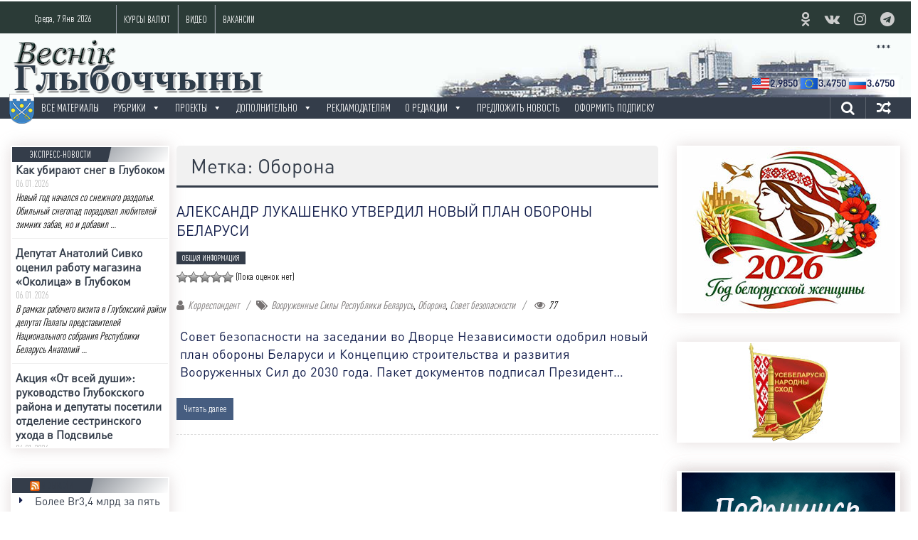

--- FILE ---
content_type: text/html; charset=utf-8
request_url: https://www.google.com/recaptcha/api2/anchor?ar=1&k=6LefKfEUAAAAAGENrTzMF-os9zCJ1oUJFeGNKu5N&co=aHR0cHM6Ly92Zy1nYXpldGEuYnk6NDQz&hl=en&v=9TiwnJFHeuIw_s0wSd3fiKfN&size=invisible&badge=inline&anchor-ms=20000&execute-ms=30000&cb=dbi1gp4pjufe
body_size: 48094
content:
<!DOCTYPE HTML><html dir="ltr" lang="en"><head><meta http-equiv="Content-Type" content="text/html; charset=UTF-8">
<meta http-equiv="X-UA-Compatible" content="IE=edge">
<title>reCAPTCHA</title>
<style type="text/css">
/* cyrillic-ext */
@font-face {
  font-family: 'Roboto';
  font-style: normal;
  font-weight: 400;
  font-stretch: 100%;
  src: url(//fonts.gstatic.com/s/roboto/v48/KFO7CnqEu92Fr1ME7kSn66aGLdTylUAMa3GUBHMdazTgWw.woff2) format('woff2');
  unicode-range: U+0460-052F, U+1C80-1C8A, U+20B4, U+2DE0-2DFF, U+A640-A69F, U+FE2E-FE2F;
}
/* cyrillic */
@font-face {
  font-family: 'Roboto';
  font-style: normal;
  font-weight: 400;
  font-stretch: 100%;
  src: url(//fonts.gstatic.com/s/roboto/v48/KFO7CnqEu92Fr1ME7kSn66aGLdTylUAMa3iUBHMdazTgWw.woff2) format('woff2');
  unicode-range: U+0301, U+0400-045F, U+0490-0491, U+04B0-04B1, U+2116;
}
/* greek-ext */
@font-face {
  font-family: 'Roboto';
  font-style: normal;
  font-weight: 400;
  font-stretch: 100%;
  src: url(//fonts.gstatic.com/s/roboto/v48/KFO7CnqEu92Fr1ME7kSn66aGLdTylUAMa3CUBHMdazTgWw.woff2) format('woff2');
  unicode-range: U+1F00-1FFF;
}
/* greek */
@font-face {
  font-family: 'Roboto';
  font-style: normal;
  font-weight: 400;
  font-stretch: 100%;
  src: url(//fonts.gstatic.com/s/roboto/v48/KFO7CnqEu92Fr1ME7kSn66aGLdTylUAMa3-UBHMdazTgWw.woff2) format('woff2');
  unicode-range: U+0370-0377, U+037A-037F, U+0384-038A, U+038C, U+038E-03A1, U+03A3-03FF;
}
/* math */
@font-face {
  font-family: 'Roboto';
  font-style: normal;
  font-weight: 400;
  font-stretch: 100%;
  src: url(//fonts.gstatic.com/s/roboto/v48/KFO7CnqEu92Fr1ME7kSn66aGLdTylUAMawCUBHMdazTgWw.woff2) format('woff2');
  unicode-range: U+0302-0303, U+0305, U+0307-0308, U+0310, U+0312, U+0315, U+031A, U+0326-0327, U+032C, U+032F-0330, U+0332-0333, U+0338, U+033A, U+0346, U+034D, U+0391-03A1, U+03A3-03A9, U+03B1-03C9, U+03D1, U+03D5-03D6, U+03F0-03F1, U+03F4-03F5, U+2016-2017, U+2034-2038, U+203C, U+2040, U+2043, U+2047, U+2050, U+2057, U+205F, U+2070-2071, U+2074-208E, U+2090-209C, U+20D0-20DC, U+20E1, U+20E5-20EF, U+2100-2112, U+2114-2115, U+2117-2121, U+2123-214F, U+2190, U+2192, U+2194-21AE, U+21B0-21E5, U+21F1-21F2, U+21F4-2211, U+2213-2214, U+2216-22FF, U+2308-230B, U+2310, U+2319, U+231C-2321, U+2336-237A, U+237C, U+2395, U+239B-23B7, U+23D0, U+23DC-23E1, U+2474-2475, U+25AF, U+25B3, U+25B7, U+25BD, U+25C1, U+25CA, U+25CC, U+25FB, U+266D-266F, U+27C0-27FF, U+2900-2AFF, U+2B0E-2B11, U+2B30-2B4C, U+2BFE, U+3030, U+FF5B, U+FF5D, U+1D400-1D7FF, U+1EE00-1EEFF;
}
/* symbols */
@font-face {
  font-family: 'Roboto';
  font-style: normal;
  font-weight: 400;
  font-stretch: 100%;
  src: url(//fonts.gstatic.com/s/roboto/v48/KFO7CnqEu92Fr1ME7kSn66aGLdTylUAMaxKUBHMdazTgWw.woff2) format('woff2');
  unicode-range: U+0001-000C, U+000E-001F, U+007F-009F, U+20DD-20E0, U+20E2-20E4, U+2150-218F, U+2190, U+2192, U+2194-2199, U+21AF, U+21E6-21F0, U+21F3, U+2218-2219, U+2299, U+22C4-22C6, U+2300-243F, U+2440-244A, U+2460-24FF, U+25A0-27BF, U+2800-28FF, U+2921-2922, U+2981, U+29BF, U+29EB, U+2B00-2BFF, U+4DC0-4DFF, U+FFF9-FFFB, U+10140-1018E, U+10190-1019C, U+101A0, U+101D0-101FD, U+102E0-102FB, U+10E60-10E7E, U+1D2C0-1D2D3, U+1D2E0-1D37F, U+1F000-1F0FF, U+1F100-1F1AD, U+1F1E6-1F1FF, U+1F30D-1F30F, U+1F315, U+1F31C, U+1F31E, U+1F320-1F32C, U+1F336, U+1F378, U+1F37D, U+1F382, U+1F393-1F39F, U+1F3A7-1F3A8, U+1F3AC-1F3AF, U+1F3C2, U+1F3C4-1F3C6, U+1F3CA-1F3CE, U+1F3D4-1F3E0, U+1F3ED, U+1F3F1-1F3F3, U+1F3F5-1F3F7, U+1F408, U+1F415, U+1F41F, U+1F426, U+1F43F, U+1F441-1F442, U+1F444, U+1F446-1F449, U+1F44C-1F44E, U+1F453, U+1F46A, U+1F47D, U+1F4A3, U+1F4B0, U+1F4B3, U+1F4B9, U+1F4BB, U+1F4BF, U+1F4C8-1F4CB, U+1F4D6, U+1F4DA, U+1F4DF, U+1F4E3-1F4E6, U+1F4EA-1F4ED, U+1F4F7, U+1F4F9-1F4FB, U+1F4FD-1F4FE, U+1F503, U+1F507-1F50B, U+1F50D, U+1F512-1F513, U+1F53E-1F54A, U+1F54F-1F5FA, U+1F610, U+1F650-1F67F, U+1F687, U+1F68D, U+1F691, U+1F694, U+1F698, U+1F6AD, U+1F6B2, U+1F6B9-1F6BA, U+1F6BC, U+1F6C6-1F6CF, U+1F6D3-1F6D7, U+1F6E0-1F6EA, U+1F6F0-1F6F3, U+1F6F7-1F6FC, U+1F700-1F7FF, U+1F800-1F80B, U+1F810-1F847, U+1F850-1F859, U+1F860-1F887, U+1F890-1F8AD, U+1F8B0-1F8BB, U+1F8C0-1F8C1, U+1F900-1F90B, U+1F93B, U+1F946, U+1F984, U+1F996, U+1F9E9, U+1FA00-1FA6F, U+1FA70-1FA7C, U+1FA80-1FA89, U+1FA8F-1FAC6, U+1FACE-1FADC, U+1FADF-1FAE9, U+1FAF0-1FAF8, U+1FB00-1FBFF;
}
/* vietnamese */
@font-face {
  font-family: 'Roboto';
  font-style: normal;
  font-weight: 400;
  font-stretch: 100%;
  src: url(//fonts.gstatic.com/s/roboto/v48/KFO7CnqEu92Fr1ME7kSn66aGLdTylUAMa3OUBHMdazTgWw.woff2) format('woff2');
  unicode-range: U+0102-0103, U+0110-0111, U+0128-0129, U+0168-0169, U+01A0-01A1, U+01AF-01B0, U+0300-0301, U+0303-0304, U+0308-0309, U+0323, U+0329, U+1EA0-1EF9, U+20AB;
}
/* latin-ext */
@font-face {
  font-family: 'Roboto';
  font-style: normal;
  font-weight: 400;
  font-stretch: 100%;
  src: url(//fonts.gstatic.com/s/roboto/v48/KFO7CnqEu92Fr1ME7kSn66aGLdTylUAMa3KUBHMdazTgWw.woff2) format('woff2');
  unicode-range: U+0100-02BA, U+02BD-02C5, U+02C7-02CC, U+02CE-02D7, U+02DD-02FF, U+0304, U+0308, U+0329, U+1D00-1DBF, U+1E00-1E9F, U+1EF2-1EFF, U+2020, U+20A0-20AB, U+20AD-20C0, U+2113, U+2C60-2C7F, U+A720-A7FF;
}
/* latin */
@font-face {
  font-family: 'Roboto';
  font-style: normal;
  font-weight: 400;
  font-stretch: 100%;
  src: url(//fonts.gstatic.com/s/roboto/v48/KFO7CnqEu92Fr1ME7kSn66aGLdTylUAMa3yUBHMdazQ.woff2) format('woff2');
  unicode-range: U+0000-00FF, U+0131, U+0152-0153, U+02BB-02BC, U+02C6, U+02DA, U+02DC, U+0304, U+0308, U+0329, U+2000-206F, U+20AC, U+2122, U+2191, U+2193, U+2212, U+2215, U+FEFF, U+FFFD;
}
/* cyrillic-ext */
@font-face {
  font-family: 'Roboto';
  font-style: normal;
  font-weight: 500;
  font-stretch: 100%;
  src: url(//fonts.gstatic.com/s/roboto/v48/KFO7CnqEu92Fr1ME7kSn66aGLdTylUAMa3GUBHMdazTgWw.woff2) format('woff2');
  unicode-range: U+0460-052F, U+1C80-1C8A, U+20B4, U+2DE0-2DFF, U+A640-A69F, U+FE2E-FE2F;
}
/* cyrillic */
@font-face {
  font-family: 'Roboto';
  font-style: normal;
  font-weight: 500;
  font-stretch: 100%;
  src: url(//fonts.gstatic.com/s/roboto/v48/KFO7CnqEu92Fr1ME7kSn66aGLdTylUAMa3iUBHMdazTgWw.woff2) format('woff2');
  unicode-range: U+0301, U+0400-045F, U+0490-0491, U+04B0-04B1, U+2116;
}
/* greek-ext */
@font-face {
  font-family: 'Roboto';
  font-style: normal;
  font-weight: 500;
  font-stretch: 100%;
  src: url(//fonts.gstatic.com/s/roboto/v48/KFO7CnqEu92Fr1ME7kSn66aGLdTylUAMa3CUBHMdazTgWw.woff2) format('woff2');
  unicode-range: U+1F00-1FFF;
}
/* greek */
@font-face {
  font-family: 'Roboto';
  font-style: normal;
  font-weight: 500;
  font-stretch: 100%;
  src: url(//fonts.gstatic.com/s/roboto/v48/KFO7CnqEu92Fr1ME7kSn66aGLdTylUAMa3-UBHMdazTgWw.woff2) format('woff2');
  unicode-range: U+0370-0377, U+037A-037F, U+0384-038A, U+038C, U+038E-03A1, U+03A3-03FF;
}
/* math */
@font-face {
  font-family: 'Roboto';
  font-style: normal;
  font-weight: 500;
  font-stretch: 100%;
  src: url(//fonts.gstatic.com/s/roboto/v48/KFO7CnqEu92Fr1ME7kSn66aGLdTylUAMawCUBHMdazTgWw.woff2) format('woff2');
  unicode-range: U+0302-0303, U+0305, U+0307-0308, U+0310, U+0312, U+0315, U+031A, U+0326-0327, U+032C, U+032F-0330, U+0332-0333, U+0338, U+033A, U+0346, U+034D, U+0391-03A1, U+03A3-03A9, U+03B1-03C9, U+03D1, U+03D5-03D6, U+03F0-03F1, U+03F4-03F5, U+2016-2017, U+2034-2038, U+203C, U+2040, U+2043, U+2047, U+2050, U+2057, U+205F, U+2070-2071, U+2074-208E, U+2090-209C, U+20D0-20DC, U+20E1, U+20E5-20EF, U+2100-2112, U+2114-2115, U+2117-2121, U+2123-214F, U+2190, U+2192, U+2194-21AE, U+21B0-21E5, U+21F1-21F2, U+21F4-2211, U+2213-2214, U+2216-22FF, U+2308-230B, U+2310, U+2319, U+231C-2321, U+2336-237A, U+237C, U+2395, U+239B-23B7, U+23D0, U+23DC-23E1, U+2474-2475, U+25AF, U+25B3, U+25B7, U+25BD, U+25C1, U+25CA, U+25CC, U+25FB, U+266D-266F, U+27C0-27FF, U+2900-2AFF, U+2B0E-2B11, U+2B30-2B4C, U+2BFE, U+3030, U+FF5B, U+FF5D, U+1D400-1D7FF, U+1EE00-1EEFF;
}
/* symbols */
@font-face {
  font-family: 'Roboto';
  font-style: normal;
  font-weight: 500;
  font-stretch: 100%;
  src: url(//fonts.gstatic.com/s/roboto/v48/KFO7CnqEu92Fr1ME7kSn66aGLdTylUAMaxKUBHMdazTgWw.woff2) format('woff2');
  unicode-range: U+0001-000C, U+000E-001F, U+007F-009F, U+20DD-20E0, U+20E2-20E4, U+2150-218F, U+2190, U+2192, U+2194-2199, U+21AF, U+21E6-21F0, U+21F3, U+2218-2219, U+2299, U+22C4-22C6, U+2300-243F, U+2440-244A, U+2460-24FF, U+25A0-27BF, U+2800-28FF, U+2921-2922, U+2981, U+29BF, U+29EB, U+2B00-2BFF, U+4DC0-4DFF, U+FFF9-FFFB, U+10140-1018E, U+10190-1019C, U+101A0, U+101D0-101FD, U+102E0-102FB, U+10E60-10E7E, U+1D2C0-1D2D3, U+1D2E0-1D37F, U+1F000-1F0FF, U+1F100-1F1AD, U+1F1E6-1F1FF, U+1F30D-1F30F, U+1F315, U+1F31C, U+1F31E, U+1F320-1F32C, U+1F336, U+1F378, U+1F37D, U+1F382, U+1F393-1F39F, U+1F3A7-1F3A8, U+1F3AC-1F3AF, U+1F3C2, U+1F3C4-1F3C6, U+1F3CA-1F3CE, U+1F3D4-1F3E0, U+1F3ED, U+1F3F1-1F3F3, U+1F3F5-1F3F7, U+1F408, U+1F415, U+1F41F, U+1F426, U+1F43F, U+1F441-1F442, U+1F444, U+1F446-1F449, U+1F44C-1F44E, U+1F453, U+1F46A, U+1F47D, U+1F4A3, U+1F4B0, U+1F4B3, U+1F4B9, U+1F4BB, U+1F4BF, U+1F4C8-1F4CB, U+1F4D6, U+1F4DA, U+1F4DF, U+1F4E3-1F4E6, U+1F4EA-1F4ED, U+1F4F7, U+1F4F9-1F4FB, U+1F4FD-1F4FE, U+1F503, U+1F507-1F50B, U+1F50D, U+1F512-1F513, U+1F53E-1F54A, U+1F54F-1F5FA, U+1F610, U+1F650-1F67F, U+1F687, U+1F68D, U+1F691, U+1F694, U+1F698, U+1F6AD, U+1F6B2, U+1F6B9-1F6BA, U+1F6BC, U+1F6C6-1F6CF, U+1F6D3-1F6D7, U+1F6E0-1F6EA, U+1F6F0-1F6F3, U+1F6F7-1F6FC, U+1F700-1F7FF, U+1F800-1F80B, U+1F810-1F847, U+1F850-1F859, U+1F860-1F887, U+1F890-1F8AD, U+1F8B0-1F8BB, U+1F8C0-1F8C1, U+1F900-1F90B, U+1F93B, U+1F946, U+1F984, U+1F996, U+1F9E9, U+1FA00-1FA6F, U+1FA70-1FA7C, U+1FA80-1FA89, U+1FA8F-1FAC6, U+1FACE-1FADC, U+1FADF-1FAE9, U+1FAF0-1FAF8, U+1FB00-1FBFF;
}
/* vietnamese */
@font-face {
  font-family: 'Roboto';
  font-style: normal;
  font-weight: 500;
  font-stretch: 100%;
  src: url(//fonts.gstatic.com/s/roboto/v48/KFO7CnqEu92Fr1ME7kSn66aGLdTylUAMa3OUBHMdazTgWw.woff2) format('woff2');
  unicode-range: U+0102-0103, U+0110-0111, U+0128-0129, U+0168-0169, U+01A0-01A1, U+01AF-01B0, U+0300-0301, U+0303-0304, U+0308-0309, U+0323, U+0329, U+1EA0-1EF9, U+20AB;
}
/* latin-ext */
@font-face {
  font-family: 'Roboto';
  font-style: normal;
  font-weight: 500;
  font-stretch: 100%;
  src: url(//fonts.gstatic.com/s/roboto/v48/KFO7CnqEu92Fr1ME7kSn66aGLdTylUAMa3KUBHMdazTgWw.woff2) format('woff2');
  unicode-range: U+0100-02BA, U+02BD-02C5, U+02C7-02CC, U+02CE-02D7, U+02DD-02FF, U+0304, U+0308, U+0329, U+1D00-1DBF, U+1E00-1E9F, U+1EF2-1EFF, U+2020, U+20A0-20AB, U+20AD-20C0, U+2113, U+2C60-2C7F, U+A720-A7FF;
}
/* latin */
@font-face {
  font-family: 'Roboto';
  font-style: normal;
  font-weight: 500;
  font-stretch: 100%;
  src: url(//fonts.gstatic.com/s/roboto/v48/KFO7CnqEu92Fr1ME7kSn66aGLdTylUAMa3yUBHMdazQ.woff2) format('woff2');
  unicode-range: U+0000-00FF, U+0131, U+0152-0153, U+02BB-02BC, U+02C6, U+02DA, U+02DC, U+0304, U+0308, U+0329, U+2000-206F, U+20AC, U+2122, U+2191, U+2193, U+2212, U+2215, U+FEFF, U+FFFD;
}
/* cyrillic-ext */
@font-face {
  font-family: 'Roboto';
  font-style: normal;
  font-weight: 900;
  font-stretch: 100%;
  src: url(//fonts.gstatic.com/s/roboto/v48/KFO7CnqEu92Fr1ME7kSn66aGLdTylUAMa3GUBHMdazTgWw.woff2) format('woff2');
  unicode-range: U+0460-052F, U+1C80-1C8A, U+20B4, U+2DE0-2DFF, U+A640-A69F, U+FE2E-FE2F;
}
/* cyrillic */
@font-face {
  font-family: 'Roboto';
  font-style: normal;
  font-weight: 900;
  font-stretch: 100%;
  src: url(//fonts.gstatic.com/s/roboto/v48/KFO7CnqEu92Fr1ME7kSn66aGLdTylUAMa3iUBHMdazTgWw.woff2) format('woff2');
  unicode-range: U+0301, U+0400-045F, U+0490-0491, U+04B0-04B1, U+2116;
}
/* greek-ext */
@font-face {
  font-family: 'Roboto';
  font-style: normal;
  font-weight: 900;
  font-stretch: 100%;
  src: url(//fonts.gstatic.com/s/roboto/v48/KFO7CnqEu92Fr1ME7kSn66aGLdTylUAMa3CUBHMdazTgWw.woff2) format('woff2');
  unicode-range: U+1F00-1FFF;
}
/* greek */
@font-face {
  font-family: 'Roboto';
  font-style: normal;
  font-weight: 900;
  font-stretch: 100%;
  src: url(//fonts.gstatic.com/s/roboto/v48/KFO7CnqEu92Fr1ME7kSn66aGLdTylUAMa3-UBHMdazTgWw.woff2) format('woff2');
  unicode-range: U+0370-0377, U+037A-037F, U+0384-038A, U+038C, U+038E-03A1, U+03A3-03FF;
}
/* math */
@font-face {
  font-family: 'Roboto';
  font-style: normal;
  font-weight: 900;
  font-stretch: 100%;
  src: url(//fonts.gstatic.com/s/roboto/v48/KFO7CnqEu92Fr1ME7kSn66aGLdTylUAMawCUBHMdazTgWw.woff2) format('woff2');
  unicode-range: U+0302-0303, U+0305, U+0307-0308, U+0310, U+0312, U+0315, U+031A, U+0326-0327, U+032C, U+032F-0330, U+0332-0333, U+0338, U+033A, U+0346, U+034D, U+0391-03A1, U+03A3-03A9, U+03B1-03C9, U+03D1, U+03D5-03D6, U+03F0-03F1, U+03F4-03F5, U+2016-2017, U+2034-2038, U+203C, U+2040, U+2043, U+2047, U+2050, U+2057, U+205F, U+2070-2071, U+2074-208E, U+2090-209C, U+20D0-20DC, U+20E1, U+20E5-20EF, U+2100-2112, U+2114-2115, U+2117-2121, U+2123-214F, U+2190, U+2192, U+2194-21AE, U+21B0-21E5, U+21F1-21F2, U+21F4-2211, U+2213-2214, U+2216-22FF, U+2308-230B, U+2310, U+2319, U+231C-2321, U+2336-237A, U+237C, U+2395, U+239B-23B7, U+23D0, U+23DC-23E1, U+2474-2475, U+25AF, U+25B3, U+25B7, U+25BD, U+25C1, U+25CA, U+25CC, U+25FB, U+266D-266F, U+27C0-27FF, U+2900-2AFF, U+2B0E-2B11, U+2B30-2B4C, U+2BFE, U+3030, U+FF5B, U+FF5D, U+1D400-1D7FF, U+1EE00-1EEFF;
}
/* symbols */
@font-face {
  font-family: 'Roboto';
  font-style: normal;
  font-weight: 900;
  font-stretch: 100%;
  src: url(//fonts.gstatic.com/s/roboto/v48/KFO7CnqEu92Fr1ME7kSn66aGLdTylUAMaxKUBHMdazTgWw.woff2) format('woff2');
  unicode-range: U+0001-000C, U+000E-001F, U+007F-009F, U+20DD-20E0, U+20E2-20E4, U+2150-218F, U+2190, U+2192, U+2194-2199, U+21AF, U+21E6-21F0, U+21F3, U+2218-2219, U+2299, U+22C4-22C6, U+2300-243F, U+2440-244A, U+2460-24FF, U+25A0-27BF, U+2800-28FF, U+2921-2922, U+2981, U+29BF, U+29EB, U+2B00-2BFF, U+4DC0-4DFF, U+FFF9-FFFB, U+10140-1018E, U+10190-1019C, U+101A0, U+101D0-101FD, U+102E0-102FB, U+10E60-10E7E, U+1D2C0-1D2D3, U+1D2E0-1D37F, U+1F000-1F0FF, U+1F100-1F1AD, U+1F1E6-1F1FF, U+1F30D-1F30F, U+1F315, U+1F31C, U+1F31E, U+1F320-1F32C, U+1F336, U+1F378, U+1F37D, U+1F382, U+1F393-1F39F, U+1F3A7-1F3A8, U+1F3AC-1F3AF, U+1F3C2, U+1F3C4-1F3C6, U+1F3CA-1F3CE, U+1F3D4-1F3E0, U+1F3ED, U+1F3F1-1F3F3, U+1F3F5-1F3F7, U+1F408, U+1F415, U+1F41F, U+1F426, U+1F43F, U+1F441-1F442, U+1F444, U+1F446-1F449, U+1F44C-1F44E, U+1F453, U+1F46A, U+1F47D, U+1F4A3, U+1F4B0, U+1F4B3, U+1F4B9, U+1F4BB, U+1F4BF, U+1F4C8-1F4CB, U+1F4D6, U+1F4DA, U+1F4DF, U+1F4E3-1F4E6, U+1F4EA-1F4ED, U+1F4F7, U+1F4F9-1F4FB, U+1F4FD-1F4FE, U+1F503, U+1F507-1F50B, U+1F50D, U+1F512-1F513, U+1F53E-1F54A, U+1F54F-1F5FA, U+1F610, U+1F650-1F67F, U+1F687, U+1F68D, U+1F691, U+1F694, U+1F698, U+1F6AD, U+1F6B2, U+1F6B9-1F6BA, U+1F6BC, U+1F6C6-1F6CF, U+1F6D3-1F6D7, U+1F6E0-1F6EA, U+1F6F0-1F6F3, U+1F6F7-1F6FC, U+1F700-1F7FF, U+1F800-1F80B, U+1F810-1F847, U+1F850-1F859, U+1F860-1F887, U+1F890-1F8AD, U+1F8B0-1F8BB, U+1F8C0-1F8C1, U+1F900-1F90B, U+1F93B, U+1F946, U+1F984, U+1F996, U+1F9E9, U+1FA00-1FA6F, U+1FA70-1FA7C, U+1FA80-1FA89, U+1FA8F-1FAC6, U+1FACE-1FADC, U+1FADF-1FAE9, U+1FAF0-1FAF8, U+1FB00-1FBFF;
}
/* vietnamese */
@font-face {
  font-family: 'Roboto';
  font-style: normal;
  font-weight: 900;
  font-stretch: 100%;
  src: url(//fonts.gstatic.com/s/roboto/v48/KFO7CnqEu92Fr1ME7kSn66aGLdTylUAMa3OUBHMdazTgWw.woff2) format('woff2');
  unicode-range: U+0102-0103, U+0110-0111, U+0128-0129, U+0168-0169, U+01A0-01A1, U+01AF-01B0, U+0300-0301, U+0303-0304, U+0308-0309, U+0323, U+0329, U+1EA0-1EF9, U+20AB;
}
/* latin-ext */
@font-face {
  font-family: 'Roboto';
  font-style: normal;
  font-weight: 900;
  font-stretch: 100%;
  src: url(//fonts.gstatic.com/s/roboto/v48/KFO7CnqEu92Fr1ME7kSn66aGLdTylUAMa3KUBHMdazTgWw.woff2) format('woff2');
  unicode-range: U+0100-02BA, U+02BD-02C5, U+02C7-02CC, U+02CE-02D7, U+02DD-02FF, U+0304, U+0308, U+0329, U+1D00-1DBF, U+1E00-1E9F, U+1EF2-1EFF, U+2020, U+20A0-20AB, U+20AD-20C0, U+2113, U+2C60-2C7F, U+A720-A7FF;
}
/* latin */
@font-face {
  font-family: 'Roboto';
  font-style: normal;
  font-weight: 900;
  font-stretch: 100%;
  src: url(//fonts.gstatic.com/s/roboto/v48/KFO7CnqEu92Fr1ME7kSn66aGLdTylUAMa3yUBHMdazQ.woff2) format('woff2');
  unicode-range: U+0000-00FF, U+0131, U+0152-0153, U+02BB-02BC, U+02C6, U+02DA, U+02DC, U+0304, U+0308, U+0329, U+2000-206F, U+20AC, U+2122, U+2191, U+2193, U+2212, U+2215, U+FEFF, U+FFFD;
}

</style>
<link rel="stylesheet" type="text/css" href="https://www.gstatic.com/recaptcha/releases/9TiwnJFHeuIw_s0wSd3fiKfN/styles__ltr.css">
<script nonce="_YhqIxQvCJwJvEADvs5Tzw" type="text/javascript">window['__recaptcha_api'] = 'https://www.google.com/recaptcha/api2/';</script>
<script type="text/javascript" src="https://www.gstatic.com/recaptcha/releases/9TiwnJFHeuIw_s0wSd3fiKfN/recaptcha__en.js" nonce="_YhqIxQvCJwJvEADvs5Tzw">
      
    </script></head>
<body><div id="rc-anchor-alert" class="rc-anchor-alert"></div>
<input type="hidden" id="recaptcha-token" value="[base64]">
<script type="text/javascript" nonce="_YhqIxQvCJwJvEADvs5Tzw">
      recaptcha.anchor.Main.init("[\x22ainput\x22,[\x22bgdata\x22,\x22\x22,\[base64]/[base64]/[base64]/[base64]/[base64]/[base64]/[base64]/[base64]/[base64]/[base64]\\u003d\x22,\[base64]\x22,\x22GjvCnRFtIMO2wr0/[base64]/w53CuWbConDDosOsw7ExccKRWsK7KkjClC0Rw5HCm8OEwoRjw6vDtMKQwoDDvnQ6NcOAwpjChcKow51rW8O4U0DCosO+IxvDlcKWf8K3c0dwUkdAw54CSXpUa8OjfsK/w7XCvsKVw5YwT8KLQcKGAyJfDsK2w4zDuWHDgUHCvn/CvmpgJsKgZsOew6Bjw40pwoJ7ICnCk8KaaQfDssK6asKuw6Nlw7htOMKew4HCvsOpwrbDigHDrMKMw5LCscKFcn/CuHw3asODwpzDisKvwpBSIxg3HxzCqSlewo3Ck0wYw7nCqsOhw7DClsOYwqPDl0nDrsO2w7XDjnHCu2fCjsKTAC5Xwr9tbEDCuMOuw7PCikfDimfDkMO9MDJTwr0Yw6EzXC48S2oqSD9DBcKiI8OjBMKpwrDCpyHCucOGw6FQUDdtK1XCh20sw5/CrcO0w7TCmGdjwoTDjxRmw4TCvQBqw7M3esKawqVUPsKqw7sJezoZw4jDqnR6I2kxcsKrw6peQDUWIsKRQAzDg8KlAEXCs8KLI8OBOFDDucKMw6V2OcKjw7RmwrfDlGxpw4XCqWbDhmHCp8KYw5fCgRJ4BMOXw4AUeyPCs8KuB1Urw5MeCcO7UTNodsOkwo1jWsK3w4/DuXvCscKuwrg6w712KcOkw5AsSkkmUxdfw5QyTRnDjHA0w5bDoMKHdHIxYsKIF8K+GitvwrTCqWh7VBlMNcKVwrnDugA0wqJew6p7FEHDskjCvcK/[base64]/[base64]/Dj8OGwqjCgMOFCDwCw4DCo8ORw63Cnyc5AitWw5TDq8KNElvDu3/CosOAD3HCqcOrfcKuwpPDj8OnwpDCt8K/wrtRw7U5woFUw4rDk1LClzPDmm/Dt8KJw7XDhwJQwoRlTcKZCsKcAcOEwpvDiMKRU8KwwqAvA0ZMEcKLGcO0w54uwpR4WcKawpALQhtDwpRldsK3wrk6w7DDg3pLPTDDusOpworCk8ObXxfDnsOiw4tlwokTw5JoD8OmQUJ0H8OrdsKAC8OAHQ7CgzEYw57DkAA5w7hbwoAyw5bCgmYNH8Odwr7DrXg0w6/CshnCt8K7PHXDl8ODHG5EV0EnOcKJwpfDhUTDvMOowo3DoSbDqsOEcgHDoVV0wq1pw5p6woLCnsKUwrYvFsK9SCHCqgfCkkfCszbDv3ENwpDDv8K4MjAew4EHf8Otwq8qc8O/G2dlbsOJD8OHSsOSwr3Ch0TChGg0FcOeJBLCqMKqw4TDoE1EwrB/[base64]/Dtg/CrwVow6bDisKdw6l1aH8kw6jCtmbDksKRBEY0wrtca8OCw7Eqw70iw4DCj1HCk0pQw59gwr8Lw73CnMORwq/Dp8Odw7N4Z8ORw53CuQ3DlMO8YVzCvS/CjMOjGyPCosKmYyXCs8O9wowVWw8wwpTDhWAdUsOresO8wonCkyzCv8KAdcOUwpfDpi1xLxnCuS7DgsK9wpt3worCqMOGwpDDnzTDvMKCw7LCijgCwovCgSHDjMKjAg8+JxbDvcODUB/DnMK1wqgGw4fCmGwaw7RZw4TCqiPCl8OUw4DCkMOnMMOFIcOtAsOhI8Kww61sZcO1w6/[base64]/CoMKgw7Njwp9UMyzDjUhHw4DCjsKGJsKrw77Cv8KJwrcqAcOuI8KIwoNsw74IYzIoRDrDsMOIw7vDrC/Ct0jDjkTDqFQqf2U6YlzCtcK5dx8Ew4HCi8O7wrAke8K0wqpxZnfCpE88worCu8OPw5zCv1EnQUzCrHcjw6oUasOIwrfCtQfDqMOTw5c9wrIxw4tJw5Jdwr7DsMOCw6rCu8ORI8K7w4IVw6/CvwYqNcO+DMKtw4HDscKFwqnDncKMesK7w7/Cug9iwoV4w5F5Jg3Dr37DmQF+VjcSw61zEsOVE8O1w5tmAsKzMcO9IC4Uw7TCh8Kpw7LDom3CvzXDunB3w65xwoRrwoPCiCZYw4LClh0fNsKfw7lIwo/CsMKHw6A3w5EqM8KyA0HDhEFrGcKmczMowqzCrsO7b8O4YWEhw5tzSsKxEsK4w4Rqw5bCqMO1TwUbw6skwoHCjwDCv8OUTsO+SjHDlMKmwo9Yw4g0w5fDulzDhWJqw5A/OADCjWQFNMO9w6nDt1YTwq7CicOVdh8fwq/[base64]/DpMKgw7Zcw5/[base64]/DhUAqY8ODWMO4w5jCuUXCjsOUZMOWIgTCjsKZIMKew6wQXDkoaMKTIMO5w7/CuMKqwqt+eMKzVMOow41jw5vDrcKTNWfDiUwYwotsB29Uw6/Dly7CjcO+YFJIw5EADQrDvMOWwqLCo8OXwqzCn8KvwoDDoCk0wpLDkH3DpMKvwocFHjbDlMOEwrvCi8Kkwr8BwqfDpw4lXHvCmyXCmgp9MWLDnXkYwoXCnFETN8OhWnR2R8KEwpvDpsOfw6/DjG0abcKeK8KaE8ObwoQvAcOaLsK3wrnDmWbChMONw456wpzCqTMzCnvDjcO/wpp4XEktw4Zzw5k7QsOTw7TCo2Mew5IZKSTDmMKLw55tw6XDsMK3Q8KBRQhjPnwjS8OIwqHDlMK0BU8/w6cHw7TCs8OJw68gwqvDvSMkwpLChwXCphbDqsKEwqpXwozCk8Oww6wOwoHDlcKaw6/DmcOlZcONBVzDkHEtwp3Cu8KewpxdwqLCg8OLw5gmOzrDhcKvwo4jwoEjwqjDqQcUw6Few4/Cikgsw4YHO1vCmMOTw7YFP2o+wojCp8O/Un57McKiw7tEw4hkU1FAdMOhwowaMWo4RAkmwpZyf8OEw4Z8wp4ew53Ck8OCw6JZJ8KKbFLDqMKKw5fCpcKNw5ZnDcOxUsOzw7/CmhFCLsKmw5LDrsKvwrcGwrzDmxIyUMKBf1MtO8Oew447AcO5VMOwXl3Dv11hP8OnD3DCh8O8CSDCu8ODw6TDmsKTN8OZwo7DkBrCv8O3w6DDkRfClhHCiMO4DcOEw58nagV2woUTAwM/[base64]/[base64]/DjMOiw4fDqsKFwqzCusK4MMOGGjMyUXPDnMKdw4UwNcODw4rCi0bCmcOdw5zDlMKEw6LDqsKTw5jCr8OhwqE7w5RLwpvCjsKAPVTCtMKabxZSw4kUIWYTw5zDp3DCmhrDq8OEwpQ1WHfDrDdkw6fCmmTDlsKXU8KCesKXWT/CosKHSCnDhFA2asKKUsO1w54Jw4RYAwp4wo59w649UcOzOcKMwqFDOcOUw6jCjcKlBilQw6drw6PDiwx6w5fCrcK1Ej/Di8Kaw6sWBsOYNMKXwozDo8OQLcOUaTpNwogYZMOPWcKow5XChgJvwpkwHSQewo3DlcK1FMOqwpI+w5LCtMOLwq3ChX1SEMKuRcKifh7DuHnDqsOOwrnDk8KkwrHDj8O/P35fwr9yZytiZsODYwLDn8O/[base64]/DqArDi3TCssOmw5FAw6vCsMO0w4lFTyzCiw7CogBDw7VaaEPClAvCn8O/w7gjNkgsw5zCqMKmw4TCoMKwMSYIw7cEwo9FImVrYsOCdCnDqMO3w5PCqMKHwrrDrsOYwqvCtx/CiMOtFhrCoiZLLkFBw6XDqcOBI8KaIMKOMGvCqsOUwowEfMKfeUAuRsOrf8OiSl3ColTDg8KewqnDvcOwDsO4woDDksOpw5XDu2lqw6Ulw7NNJFo0IQwYwpzClmXCgnPDmQrDuh/[base64]/DtkHDuAQLw5UUwpFpwrgVc8OaB8KSw5w5TEfDiHDDoVbCusO5WRdwUz0zw7TDqk9OLsKNwoJ0wr8Dwo3DvmvDtMK2B8KFScKXB8Oewow5wp4fKW4AYhl9wp8ow606w5A3bD/DlMKpc8O8w69cwpDCj8K0w67CukF3wqLCnMOgPcKiwozCrsKTPSjCnnDDqcO9wprDlsKOPsOwHzfDqMK4w4TDnl/Cq8KqG03Cm8K/dhxkw6wIw7HDr0zDum3DnMKQw6IHIXLDvEnDr8KNOsOdEcOFaMOdbgzDo2dgwrIDfcOePCV/YiZswqbCu8KeNEXDgMOAw6XDvsOsdXMgVjTDnsKxG8OTAnwhPm0awoDCqxl6wrXDiMOxLTMdw4PCm8KswpJtw74hw6fCtkJPw4IAGHBmw4rDuMOXwo/CrTjDnU57LcKgBMO7w5PDscK2wqQFJ1dHVAAVW8OjSsKhMMOWEgDCicKIYcKBKMKCw4XDnhLChwZpUhobw5/DssOHSDXCgcO4DHHCtcK5b1nDmhDDh2LDuRzCmcKFw489w4TCtlpkaHrDjcOYZcKiwr9SVl7CiMK5Syocwo8EfhUyL2oyw73Cl8OkwoNdwofCnMOvHMOIGsKqcybDgsK/JMOzQ8OZw5ZydirCtMODPMO6JcK8w7NvbwRWw6/[base64]/T8KzVcOXZMOIMsO4RcOkFMKsw6HCrBPDnl7Dm8ORaEXCu1HCvMK1ecKtwqDDnsODwrFWw7HCongDHmvDq8Kaw5nDnjHDo8KywpQZHMOuFsOmZcKIw6Jvw4zDsnPCsnTCsG/DjyfDqBXDpMObw7Vpwr7CvcOAwrwNwpZ1wqQZwrQgw5XDqMKTUjrDrmnCnQrDhcOif8OiX8K5CsOHc8O6WcOZEShmajfCtsKbG8O1wqsFEB01DcO3w7lvIsO0CMOZEcK6wp7DlcO1wopxbsOLHwHDtzTDuWnCgj7Co0VpwogIYVRQUsKMwojDglXDuRwBw6/CqmfCpcOfU8K/[base64]/[base64]/BsKhIcOTw7TDsgvDl8KLDcO0BnzDucOzKVlQRGbChDPCvsKyw7fDjSzDmh88w7xfJ0UwLkZ0XcK7wq/DpjPCsznDqMOywrk3wpxTwpAAecKLT8Oqw7lDNSQfSEzDoXNfW8KJwpdNwprDsMOUasKIw5jCgsOXwpDDj8OsKMK+w7cNbMO2w57Cl8KqwqPCqcO/wrEUVMKiUsOHwpfDgMKzw5AYworDgcO0Qh8pHhZBw6NxV0xLw6cxw48mfXvCpMKBw7RBwo9/YGPClMOOYlPChQALw6/[base64]/DonxAwr8NwpxYwo49wqHCrUHCksKfHyfCvU/[base64]/wofDrcOOw5hlwoIAw5fCrkjDlDtdNcKRwqLCscKvcwx3TMOtw4RTwqXCp2XCucO+E0wew7BnwqxhTMKabyMTe8OXCcOhw6XCuxpkwqp/wqTDj3hHwpkgw6bDuMKFd8KWw5DCsCV+w7JuNys8w6TDp8K4w7nCisKeXAnDo2vCicOedQAzKWTDicKDKsO1URZJKQUrNHbDucOLOnIOC3cowqjDvgHDqcKLw5Qdw53Cmkcmwp0WwpFsdVvDg8OCD8Ofwo/ClsKId8OLW8KuAEh/[base64]/[base64]/bcOhUsOLw6fCucOrGMOMGcKew7fCvUJsI8KpYRDCs13DvVDCgV4Mw71XAUjDkcK/wpLDv8KRA8KNCsKUfsKJfMKZSn5/w6oTWEAJw5vCusODAx3DrsO0DMOdw5QNwrckBsO1wpjDhcOkPsKSFgLDjsK3UwlrZ2HCuHA0w5wfwrXDhsOGecKlTMKXwpcSwpIXGRRsMgvDrcOFwrHDqMOnbRpGTsO/HDpIw6VuAzFRJcOJTsOrKBXCtBzDmi9Awp3Cp27CjyTCkGBSw4tzMm4+AsOkYsK/NChSMzlFF8O+wrTDkBfDr8OJw4/[base64]/[base64]/[base64]/ClcKMKsKUwp7DiTbCshEVAsOgMAjCsWfCiWIeTnzClMKfwqkLw6oPUcKLcSzDmMOew6/Dn8K/Wk7DkMKKwqFUwrEvJ2dFRMOSJhZLwpbCj8OHUSwaTlNxI8K3W8KpGQ/[base64]/CicOOZg3CvH14csKOBVrDpMOVwqp1FMK5woFew4LDhsOZJwsVw6TCgcK+fmZtw5DDrC7Di07CvsKCBMK0GBM5woLDhyjCsBDDkB5Yw75dGsOQwprDsDF6w7ZUwrYrVsOzwpkvHS/DpjLCiMKjw4t4ccKjw5EZwrZ+wqdOw59swpMOw5LCjcKVA3rChVx8wqsuwp3DugLDi2gnwqBCwoZZwqwLwqLCv3oGL8OuAsKtw5XCpsOwwrZewqbDv8OOwrDDsGIZwrgsw6/DjTvCmH/CiHrCpHvCkcOOw5jDg8OdaVdrwpYvworDrUzCrMKmwp7DtTlBfgLDnMK+G2tcX8OffQg7w5vDgAHCkMOaJ3XDuMK/IMObw4nDicOqw4nDvMOjwr7CihYfwrwpCsO1w79Ew6tTwrrCkD/ClcOQXCjChcOPVVTCnMORSW8jF8KJd8Oww5LCpsOLwqjDg0hOB2jDg8Kaw6dcwqnDkGbCqcKQw7TCpMO4wpcJwqXDqMOQQ37DsjxbUA/CvzIGw6RfAg7DnxvCusOtOB3DlsOfw5cKLi5qX8OYN8OLwo3DmcKNwqXCv0oeFH3CjsOiFsKkwoZERi3CqMKywo7DkBMZYRDDvMOnWMOdwp7CjxxhwpZZwpzCkMOXdsK2w6/Dg0fCsR1aw63DoDhLwpPDh8KTwqHCkcOwZsOIwoXComTCsknCnUFfw5nDtl7CrcKXAFITWcKvw7zDnX8+MwLChsOrHsKnw7zDvHHDvsODDcO2OThVZ8ORe8OUQg9vS8OCdsKAwq/Co8KDwo/DgTtGw75Sw4TDjcOQPsKbfsKsKMOtGcOPQsKzw4zDnWLCtWzDr1VNJMKNwpzCuMO4wqfDvcKlfMOHw4LCoU1mGG/[base64]/CtMObwog5wr9neWtNw6DDjk5Cwr5jwpDDrgsyDy9jw6Yvwq7Ck3Mew7hXw7LDq13Dm8OaSsOXw4vDlMORbcO4w7UJXMKjwrxOwps/w7zDnsKeDi8PwrvCisOzwrk5w5TDsRXDscKfOSLDpiUywqfCjsOKwq9Jw4FrOcKsYUsqD0J8fMKmQMKHwqtoCh3Co8OPRlrClMOUwqXCq8KXw4gEdcKGJMObD8O3dVk7w4UJAyDCqMONw78Dw4QTRgBRwobCoD/DqMO+w64nwoNMSsOkM8Kvwoc2w7Mgw4fDlg/DtsKxMzlmwpDDrRHCom7Co3fDp3/CpDzChsO6wop5dMO8UmZNFMKPTcOBLTpHLwfCjDXDisKIw5TCtA8KwrwpQnUHw5EKwpINwrrCokzCuFcDw7soRWPCucOPw4XDj8O8agl5Z8KRQVt/woI1S8K/B8KuZcO9wrwmw47Du8ObwohEw7lxGcKqw4jChCHCsDNnw6HCncOpO8Kwwr59D1LCqybCssKWQ8OIDcKRCizDuWECF8Kpw4PCu8OxwpFOwq/CmcK2OMOdAX17HcO+FDFwW37CmcK8w4kiwqbDkCDDq8KfZcKEwoEdSMKfwpXClsKCagLDunrDsMKbQ8OPw6vCrCvCrg4mAcOoB8KqwpzDpxDDpMKEwqPCgsKOw5gRICLDhcOfFFkMUcKNwoslw6YQwqfCmXxmwrZ/wqPCqgozWFI6Dy7CiMOtIsKZIQhQw7dkNsKWwoN7VcOzwr43wrPCkGA8bMOZSW52ZcOnTFTCo0jCtcOZXhLDthIdwrFwASEUw4LDrAjClHxiF2gsw63DkDlswq98woNZwqtgcsKow47Csl/[base64]/OsOYE8Oqw6VHWsKpdcO9wqonw58dAQk9WMOpTzDCo8KewrLDisKAw4DCicK2P8KCNcKRacODHMKRwoZ8wrHCniTCnkxrbVvCg8KKbW/DuSIifknDlSsnwq0QBMKNe2LCgyhOwpEowq7CujDCpcOPw6tlw64Vw5teYRbDk8KVwqF5XRtGwpbDsWvCrsOPI8K2ZsOZwrTDkxtcNSVfWA/[base64]/wrg3YmHCnWBWw4/CjFQmwowyw6DCnC/[base64]/EA9Ta3fDjMKhwqBBTsK7FUBwd8K4aT0cwrtQwqHCk3NPWzXCkyXDjMOeD8KCwo/[base64]/DiiwjYWjDmzTCpsK8wqsPw6cJLxRrwobCmxllRHVtbMOTw57DuR7DlMOGGcO8DD5ZInnCnELChMKxw5zCpRvDlsOsS8KGw5EQw4nDjMOSw4puHcOWC8OCw5XDrxtWHETDmTjCvSzDmcKVScKsCjEswoNVKF/DtsKZLcKAwrQywrcww58iwpDDrcKOwrjDuG88N1HDqcKzw6XDpcORw7jDjy5kw41fw4/DjSXChcO5QsKXwqXDrcK4WcOGc3EcI8OXwqjCjRbDgMOJG8K8woxRw5IOwrvDpsOow5DDs3DCncKxcMKNw6jDp8KGacK3w54Ew5oRw5RMHsKQwqpJwpxlMVbDsh3DiMOCXMKOw6vDgHXDoQ59WynDqsOow6vCvMOjw7/[base64]/[base64]/Cr8OibXBddsK+wr8owqDCmMKMwqzCm2jCjcKJwrR1KcOVw6l2Q8K8wqlYcsKkR8KNwoUiCMK8KcOwwpXDjWNgw4ROwoUfwo0DGMO3w49Kw6EpwrFLwqTCvcOnwoh0MFnDp8K/w4UhSMKFw5o1woA7w7nCmGjCmW1fwpXDjcOPw6Yxwqg/JcK+b8KAw4HCjRLCj3zDn1jDu8KWe8KsWMKfZMO1A8O8w7EIw6fCp8KMwrPCpcO6w7TDmMOoZjcDw6d/T8OQAQrDlsKrQ27DumA2WcK4E8K5c8Knw5lLwpgKw4puw4NnB0EuWCnCjFE7wrHDgMKcXgDDlhjDjMO8wp9KwojCgEzDgMOeE8K9NxwMMMOURcKzOzTDtmLDmEVJZMKzwqbDlsKAwqTDrA/DuMOLw5PDqFvCqyxAw6MPw54twqFmw5LCp8Klw5TDt8OZwpcEYiUyDVzDpcOpw64pSsKUaEtYw6Enw5vDk8Kywqg2w4lUwqnCpMOUw7DCpMObw6kLKk/DpmLCrD8zwosdw4BfwpLDo3s1wq5eU8KJe8OlwojDrCBSWMK8HsOrwptuw5lww7URw6TDgGsBwqlKDTtaCsO5ZMOHwovDon4MXsOhNnNeO2VKMRARw7nCqcKLw4QNw69PbG4aS8KwwrBOw7UNw5/CiQdYw5rCkU8jwrzCohY7KiUWTFlWJiEVw7kvWMOsY8KjKE3DqkfCsMOXw4I8S27DgRtDwpnCnMKhwqDDqcK0w6/Dv8O/w58gw5XDvxXCsMKmUsOewoptw5cAw4ReBsOqakHDoTJQw6nCh8OdYQ3CjRlEwqEvGMKjw6vDg37CtMKDcyTDr8K5XU7Dj8OsPFbCnBHDp0YEM8KIw7gow5bCkwvDssKSw7/DocKkW8Kewq5GwqbCs8OMw5wHwqXCoMKXZsKbw44QVsK6ZS17w7jCg8KewqE2N2HDj2jCkgEwUSBEw7LCu8OjwqDCvMKvdcKqw5vDjRE3NsKnwpdZwoHCjsKseD7CpcONw57CoSosw4XCr2dWwqERCcKpw7wjLsONbMKLLMO0DMOxw4/DlzPDqsOpekI7EHrDlMOsYsKPGnsYTzArw5VPwqBuKcOFw4kyNDBbZ8KPWMKSw4PCuQnDj8OLwqrCszPDuyrDv8KOAsOvwptwW8KHAMK7aQvDjcOFwp/Dq0MBwqPDk8KBRRfDkcKDwqXCsyLDnMKsbUszw45JPsOfwoQbw5XCrGPCgG48fcKlw5l+IcO8PE7ComhdwrfCrMOzPMKvwrbCm1LDpMOvMRzCpArDnsOUEMOGZsOHwq7DjMKUIsOMwofCgcKvw5/CqkHDqcOMK29VQUDCphVJwqBYwpEKw6XChmpoH8KtWMOlLcOuw5IzRsOrwqXCoMKEIhvDq8K6w6saGMKJdlNbwpVmAsOFbRYCX0Yrw7l9SjhAa8O0ScO3FcOswozDpMOHwqZnw4MXSMOAwqggYgsewr3DnkpFAMO/JGo0wpDDgcKZw6w4w57CoMKWXMO1wrfDvzzCtMK6d8OVw6TCl3HCuQTDnMO2wqMdw5PDr3nDtMOMS8K0HHvClsOeDcKlIcO/w74SwrBGwq8EbErCgVTCigTCv8OeK0tJJinCsGsAwpEOZAHCq8K/[base64]/DjBEvw4fCkMK2cSB9wpomC8Oyw55Tw7LDoSTDoirDnnPDhjc4w59BfSHCp3DDi8K7w4BJK2jDgsKnWEY4wqDDhcKkw7bDnDJVR8Kqwqtfw7gyJ8KTAcKIZcKvwp5OLMOmKsOxb8O2woTDl8KibT9VKC1zMw1XwrlnwrjCg8KFTcOhZi/DrsKWekcWYsO6CMO6w5PCisOeawRkw7nDrQfCgUvDv8O5woLCrUZdwrQjdiPCn17CnMKEwoF4Mic1JB/Cmm/[base64]/DtgUzXw4Kw7/Cr8OefcKMO1Ynw4jDoyfDqRrCi8K5w5vCiUh3WMO2w61UZcOXQ1DCjg/ChMKRwr52wrLDpmzCgcKhXVYCw7PDnsK4YsOBAMOTwrHDmE3Cu0Q6SFzCj8OCwpbDmsKINlrDmcK4wpXChGJ0XnLCrMOHOMK/Z0fCv8OXRsOtMFnDssOvKMKhRinDp8KPMcO9w7IOw5VywrrCscOwN8KGw5Aqw7YKaEPClsONb8OHwoDCq8Obwp9Bw6vCjcO9VVgLw5nDqcOJwpp1w7nDosKpwoE9wojCt3fDuHtEDjVlwokww6zCk1jCkRrCuT1HSUV7ecKbIsOowqDCgQ/DrwHCosK3eVEOXsKnex8Vw6YXfWp6wqQVwrvCpcKHw4XDscOcTwgMw5XCgsONw51gFMKZBlHCi8Olw7lBwpA6Tj/CgMOjGyMeBCbDuCPCuQsrw5QvwrkCEsO+wqlSWcOBw7kuccOFw4o6OQolagpawq7Dh1FVfC3CgVBOXcKADSJxBVpdIhpRYcK0w7rCr8OawrZ6w7dfRcKAF8Ouw75nwp/DjcOGICI3Si/DhMOEw58IWsOcwrLCnXFRw4rDm0XChsK0OMKMw6JhJWg0KwdEwpZeWAfDncKQIcOedsKGNMKbwrzDnsOfS1dKDz7CocOTEFzChXvDoyYzw5B+K8ObwrNYw4LCl3Rhw7zDp8Kcwq5sGsKIwpvCvwzDu8KLw5RlKg0RwpTCpcOmwrPCtAM0E2RJLG3CqsOvwpzCqcO/[base64]/[base64]/DncKDL8ONwqx7w6IlXg/CgsKowpbClsO1w4rDoMOIw63CnMOiwqHCm8OtS8OGZQHDj2jCscOzScO6w6wcVzUSFnDCoBQ3eHvDkAsLw4MDTlF+LcKFwqHDgMO/wo3Cq27DsSbCg3heQcOLesKSwpxTPHrCi1NZwppvwonCryVMwoXCkxbDvVctYTzDgQ3DkAB4w7Q1J8OvaMKEHkTDuMO6wqLCnMKawoXDgMOTB8Ksd8O/woRGwrHDjsKfwoIxwpXDgMKxClXChRBowo/DnUrCl03CjsKmwpMqwrDCmkjCtRhKCcOsw6vChMOyIAXCjMOzwqgTw4rCpjLChMO8UMONwrXCmMKIw4ArEMOkG8OVw5/DhgfCs8Oawo/[base64]/CoxLCmQVJw7fDhCfCo8KYwqpAwqnDhHTDq1RLwq1jw6HCtncFwqIJw4XDiFvCgyF1P0BZWQR4woDCi8OdKcKrYxwMa8O/w5zCh8OGw7bCgMOewowqfTjDpSYNw7gFGsOJwo/[base64]/SD7DkFw8wrbDgcKHw6IPGQnDiEoYwr4Gw7DCtjhmc8K1Rw5fwpNUMMOdw5Izw5HCoFUhw67DocODOBLDm1XDv0ZowqJgLMKAw5pEwrrCs8OWwpPCvmVAPMKGW8KsbXbCjwPDocKNwrFlQsO2w7I/[base64]/CszgGUy7DsnvCocKywq4yw5QvJC85U8OHwoMPw5k0w5xWWRUGUsOFwqFUw4jDgsKNcsOSOQAgbMO/[base64]/w651QcKDLFrDuEXDtsK8wopJIhRwwq3CgWszBMKzbsK/fMOYMGYOKcK2KxtNwro1woNHSMKEwpPDlsKBA8ORw67DvDRWAnnCp1rDhsOlVH/[base64]/YypUw6XDqiNUw6XCvCHCoBdnAR/DhcOrY27CuMOwYcO5wro1wr/Cs1FtwqZNw7l3w4XCiMOkL1LClsKMw7XCnh/Cg8OVw7PDrMK6XcKDw5vDgD8RFsKSw5Q5Ol4XworDqRDDlQkjJ27ChErCvGV4FsOmEDkSwrQRw5N5wpTCggXDsjXCm8OqSl1iScO7dD/[base64]/Cq0zDjSQUaRDCoyLDsMOHN2nDilRzw53ClcOsw7TCiktew65TFxbCqgNiw7rDscOkE8OwOgMwIkfCoC7CkMOnwr/DlsOqwp3DvMOiwqxWw7fCmsOQXhl4wrBQwqXCpVjCjMOhw4RWHsOsw6MUD8Kzw6l4wrATPH3DqMKWDMOAR8OYwqXDl8O+wr9WVm4jw4jDpE4af3LCisO3IyBNwo3Dj8KSwoc3aMOTE01JG8KcKsOawoXCksKsHMKswqvDrMKvVcKJFMOUbRVFw4IwaxEPY8OzfENbU1/DqMK9w59TRERfZMKqw6DCo3QJdyEFAcOww6zDnsObwoPCgcKGMMOQw7fDgcK9cnDCqsOlw4TCosO1wohcfMKbwoHCgGXCvGDChsOawqbDmU/Doi9vOUs8w5c2F8OqKsOXw4tzw6YVwrnDssOWw4x0w7XDnmQnw7pRaMKrInHDqgtdw6pywoptVTfDoRI0wowrdMOTwqk/TcOswq4Bw6BeZ8KCXi4mDMK3IcKMeW0/[base64]/CvMOJbHE9CsKbNsKBCS8qf8ONHMOMVsKtEMOZClceCUEzZsO6AkI/TiHCrFBvwppcfQEcc8ONGj7CpXtcw6Aow4deeGxmw47CgsK3f25ywrJZw5Rpw67DrDfDvwjDqcKBeVrCoFrCisOaC8K5w5YSZsKvJzvDtMKew5HDgGfCqXvDj0owwr7Cs2vDqsOLbcO7YyB8GyzDqcOQwp5YwqlHw4l0wo/DsMK1csK9dsKTwqdgUC9eT8OYXHE2wo8gH1VYwpQUwq1yRAYBKwtSwrrDmCnDgHXCuMOcwrI+w6TCkh7DmcOTfXrDvmAPwrzCohh6SzHDiSJyw6LDokEfw5TCnsOpw7HCoDLCpQPDmGEbZEcUw7XDr2Uuw5/DhMK8wqHCqVp9wqcLBlbClh9PwpHDj8OAFjfCucK/[base64]/Drg7CuMO7PMO9NcOdw4zCssK+YR7CrsOkw6caYHvCjcO6asKTCcOkX8OoYmTClBHDqSXDoys0ClYHWlYsw6wIw7/DnwrCh8KPQmskFX/DmMK4w5wuw4JEbQDCoMOLwrHDtsO0w5HCnwvDjMOXw6snwrLDgMKKw69zKQrDm8KWZsK+FcO6E8KoHcKsRcK6cQRHRhvCjhvCg8OjUyDCgcKJw63ClsOFw5LCuhHCkh4Yw6rCug10RRHCqSEfw6nDvj/DtzwJIzjDmCAmOMKAw4Zke3bDucKjKsKjwo/DksKWwpfCjsKYwqYDwolFw4jCliUxAWQuJsKJwpxPw5txwpAuwq/CksOTG8KCAMO/fUFgem8cwrp4DsKqSMOgccOYw70Jwpkzw7/CmAJJdsOQw4HDgMKjwqIlwqzCtXLDgMKAdcK5IXQOXkbCrcOEw7/Du8KuwpXCjBvChHYLw4pFUcKAwq7CuS3CoMKoQMK/dATDlsO0Zk1WwoTDksKeUn3CuBI/[base64]/DtsO9w5Vcw7IoC2gBBjPCrMKyMMKMw6vCscKFw5pXwqQRVMKoGT3CksKDw4PCj8OuwrYdOMKyVSvCnMKHwp/Dp2pUZsKQMADDsXjCncOQOWUYw7pMEMO5wr3CiH1pJWBqw4LCiADCjMKsw4nCnWTCvcObEWjDmnZpwqhBw7bCrxPDscKZwrjDm8KLLFh6FMOqDi4Aw6bDsMK+VgE6wr8nwrLCjsOcR1g6WMOOwrs/ecKHOjR1w7HDlMOFwpwxTMOjYcOBwo80w7NeVsO9w543w6LCmcO/[base64]/VMKTNCnDqwHCqsOawoEPdMKBQGoTw4zCoMOtwoZyw7HDqcKGbsOjDQ1owoR1KXhTwoh7wrHCkRrDs3PCnMKDwpTDv8KacxfDv8KdT0RRw53CozQjwo0jBA9Lw43DlMOrw6/CjsKiVsK6wq7CgcO6X8O+DsKwHsORw6sUb8OrdsK/N8OvWUPCqXLCk0bCpcOUGz/CiMK9K3/DhMKmD8KJc8OHKcOcwrLCnz7DqsOIw5QfKMKTKcOsRldRJcK5w7fDq8K4w6ITw57Dr2LCpMKaDiHDsMOnW1U4w5XDnsKOwp1Hwr/CgBvDn8OLwqV7w4bCg8KiC8OEw4kRPB07F3fCncKYIcKvw63CpVDCmMOXwqrCl8KCw6vDqTcqfSfCkj7DoUACNVdkw7ctC8OAC2gJw4TCnE7Ct03Co8OnLsKIwpAGQsOnw5zCtkbDnwoPwq/CvMKJeW4owpXCrV1nZsKqCirDgsO5P8KTwoIHwo4RwrkZw47DiCfCgsK1w7cfw57Cl8Kpw4JaZzzCpQXCrcOJw7Ngw5vCgGXCtsO1wo/DoiJ1G8K8wq14w742w7xqRX/Cq3NTXTfCssOVwo/Co2FawoQbw48mwonCrsO9UsK5Gn3DgMOew6PDicOvCcKrRSbDlRFoZ8O4LVVKw63Ds1LDqcO3wpdiBRgiwpc4w6jCkMKDwo3DicKzwqsxf8KFwpJcw5bCscKtCsKuw7NceVjCsE/CtMOjwpLDiRchwop2f8OuwrPDr8Kpe8OYwpF/wpTCrgIMBzdSJXJsYVLCksOtw69HSEDDrsKWMwPCmzJDwpXDnsOEwqrDjsKqYDYjIzBzMlEzYVbDu8OHKwoDwqjCgQvDrMOiGH5Sw7QDwr51wqDChcOKw7FIZ35wCcOCVCgRwoxeIMKBMDLDq8OZw5twwpDDhcODU8Krwp/CjUTCgltrwr3Cp8Obw4nCtw/Do8ODwoLDvsO/N8K8KcKXXsKCwpfDtsOhGMKJw5XCnsOewol7fRjDqybDgmpHw6VELcOjwrF8EMOIw6cfYMKCEMOLwrAfw6x1WwrCn8KZRTTDlSXCvB/[base64]/wrFbw5bCrDATLsOCdsOyKA7CmS/CogkgWBATwp0zw604w4h4w45Dw6TCjsKnaMKXwqHCjxJ+w7c7wpXCmnxwwpVew4bDqcO5AUnCgB5IP8Oewo5/w7I/w6LCrXnDscKCw5MENX5Uwokrw7ZYwo8jDn4Tw4XDlsKcHcOkwrjCtzkzwr86QhZnw4vCtMKyw4tUwrjDuS4OwonDqi95d8OnZ8O4w5jCnEJswrXDmR4xGXvCj2ILwppAwrXDiEpYw6srPALDjMKlwo7CpinDvMOnwrpbVsOiSMOqWgMHw5XDr3bChcOscTYWOTo9WH/[base64]/DiMKDw7Mzw5XDtnnDmsKwOyo+CBExwo1gfsKlw4jDvD0Vw4bDviwAcBPDnsOfw5rDv8O6w4Iaw7LDswdUw5vCksOaHMO8wosfwp7CnQ/Do8OMZQc0AcOWw4Y0WDBCw6A7E3QyKMK6P8Oxw5fDs8O7KiFgYAkUecK1w61bw7N/cCjDjAg6w4HCqmU0w4FDw47Cm0MHYHTCvcOdw55mMcO0wobDv13DpsOew6zDg8OTQ8Klw6/CnWQYw6VFesKRw5TDhsKJNmYbw5XDtCTCgMOvOS3Di8KhwoPCkMOGw63DpTfDgsKQw77DmDEGP3xRUmFRVcKlf29EcyFxMC3CoTLDgWR/w4fDmQcxPsOhw4UAwr7CqB3CmQHDu8KowoplLksYcMOVDjrDm8OPRiXDscOZw51swrsvFsOYwoRiecObdCxZYMKXwoDDuh9Qw7LCoznDq27DoH/DgcK+wqohwo/[base64]/wpnDi8KNOMORwoDCu0BIw6XCkGYUwoNyw5o8w5d9TcOFGsOXwrMyT8KfwrBaZhFXwq4CCEZWw5gMfMK9wqvDtk3CjsKiwrTDpgHDqS3DksOBVcOWTsKQwqgGw7AzQMKAwr4JZcKOw6kbw4jDqDrCoVJ2awLDkgA3QsKrwr3DlMKnc2fCr1ZAwrkRw7Y9wr/[base64]/[base64]/CjMKNHcOzw7vCiE7CmMOlNMOvFsOLYVBAw6BlbsKBD8ONE8Kzw63CogXCssKHw64SAMOgJ2jDp0FZwrEXTcO5HSVCZsO3wrNedHzCr27DmV/DuBDDj0Rewq4sw6zDrRjClgYAwrJvw5vCtk/[base64]/DucK3GMKawpJkwojDjwcowpbCsMO7dcO/HMKaw6/Cu8KAFcOMw6p9w7nDtcKnMCpcwpLCtHxUw651HUwewpfDmivCkETDgsKRUVrCm8O6VHtwPQs1wqlEChIQCsKifg90EVRnDEt/ZsOTGMOSVcOfDcK6wqU+QsOIP8O1KmrDp8OkKhLCsSDDhMObV8OsVmtPRsO8bg3CqsOyZMO+w55UYMOgNE3CtnlpWMKnwrXDl3XChcO/LRAAWAzCuQ55w6szRcOlw4DCrT9YwqQ6wojCiBnCkn7DulnDoMK/[base64]/DusOvd8Ktw4zDnsO7w4zCqsKXw6w0wqFFY3wcLMKww5LDrsOJOURxHnoyw50/[base64]/XlEMZxnCmsKewrzCgMOwwpsAwpoBJgTDo3zDumDDmsOyworDs2sIwrlDWiE5w5/Dqy7Dlg9NA1LDl0MLw57DkjzDo8KwwqzCs2jCjsOWw4c5w7xzwqgYwoTDucOiwovCmx9XTxpbVUMUwoHDgcOkwp3CicKIw7bChUTCsEoSQhguP8KoDGrDnR0Tw7bCr8KEGMOYw55wI8KQwrXCm8OHwo05w7vDu8O0w7PDncKKUsKuTB3DnMKgw57ClGDDqjbDrsKkwo/DtTpPwr5ow71Fw6/Dk8O/JDdLQB3CtMKhNCzCh8Khw7zDhH9tw7vCjEvDkMKkwq3Cg0fCmjRyIF81wpXDh17Co2lsVMOdw4MFNSTCsTAqVMKzw6XCjVBzwqvChcOWTCHCszHDssK2FsKtPG/Cn8KaQC4iG2c5cTNZwoHCr1HCm259wqnCtCDDkBtMXMKbw7vDnFvDkycFw5/DucKDJAfDpcKlTsOIegwKKTvCvRdowp1fwqHDlybCrC4DwofDosKkUsKALMKiw7TDgMK5wrlRBMOQN8KmInHDsw3DiFkUVCbCrsK6wqYFf2pSwrrDtn0UZSbDnnsaNMKpclZAw4DChQjDplA/w60rwqt2N27Ds8KZPQoDMzgBw7fDgTEswrPDjsKpAizDusK8wqzDi0HDmzzCisKowrvDhsONw7lOMcOIw4vCoBnCu2fCrybDsT1gwo01w6/DjQ3DvEY5GMKzWMK4wrpUw5R8DiDClDNmw4V8N8KgLiN7w6QBwoFIwo9Hw5jDhsOxw5nDh8KQwqNmw7ksw47CicKLVz/DssO3acO1wqlrZMKFawI4w6VCw5XCiMKiMjpuwqkNw7XCtE1Ww5BQGiF/BcKTGiPCmMOlwqrDlFPDmRc2YTwdHcOHE8OLwpHDmHtBYmTDq8O9A8OsA0hRCFh1w7nCtBcUTn5bwp3Dl8OGwoRmwqbDkyctST1Sw7vDvzJFwo/DrsKUwo8Nwqtzc1zCrMOyKMKVw5sBe8K1w6lKMh/DjsO2IsOTX8K9IB/CkTTDnRzDv2bCpMK/XsKWL8ODIHTDpzLDiFfDlcKRwpXCmMOAw7gkXMK+w5JLFVjDnVjClmPCrlnDqwsycFrDksKQw77DrcKJwobCkmNrQ23Cj1NldMK/w6PDsMKmwoLCoVnDmhcBdhQINEN2XFbDi1XClsKdwq/DksKmD8O3wovDosOYW17Dv2jDr17Dk8OTYMOjwoLDvcKgw4DDqMK/HxFRwqRawrHDglBfwpvChcOWwp0kw6AXwobChsObJBTCtQjCosO7wr8uwrImd8KYwobCmQvDssKHw6XDh8OrJRHDs8OKwqPCkQvDtsOFSGLDki0Jw7PCqMKQwpMlJMKmw7XCo0EYw5N/wqHDhMOOdsOnezvCn8O1JUnDiUNIwoDCjwZIwpVCw6heQWLDnTVRw5F5w7EGwoB9wpcmwrtqEW3CrEzCmcKaw6PCpcKcw4QKw4VPw7x/wpnCocOiMjwOw4sZwoEVwqPCsRjDq8OycsKELnzCoHFvLsO+WFZ6acKtwpnDiVnCjAw8wrtqwrDDrsKYwpMsRsKow7N1wq9vKBwBw79oOk8aw7bDqAnDiMOEEMOBFsO/ADNtURdwwpDCkcOywrJUXMO0w7MSw5cLw5zCm8OZGBlwLlDDjMOew5/ClFrDqcOQU8OvC8OKRzzCqcK2b8ORFcKFWzfDrjY/M3DCisOcOcKNw6PDgcK0AMOLw4QQw4A3wpbDtD5eTwHDoW/ClhppJMOiJ8KBTMKJKcKvLsKuw6scw4fDiQrCm8ORQsOAwrPCsnXCvMK+w5IWdBA9wpoowpjCtl7CqAnDiWU8S8O9QsOPw7YOX8O8w75aW3jDm0ZAwozDgx/Du3R8aDbDiMOaEcOxDcOMw74Aw4MhYMOBKTYO\x22],null,[\x22conf\x22,null,\x226LefKfEUAAAAAGENrTzMF-os9zCJ1oUJFeGNKu5N\x22,0,null,null,null,1,[21,125,63,73,95,87,41,43,42,83,102,105,109,121],[-3059940,959],0,null,null,null,null,0,null,0,null,700,1,null,0,\x22CvYBEg8I8ajhFRgAOgZUOU5CNWISDwjmjuIVGAA6BlFCb29IYxIPCPeI5jcYADoGb2lsZURkEg8I8M3jFRgBOgZmSVZJaGISDwjiyqA3GAE6BmdMTkNIYxIPCN6/tzcYADoGZWF6dTZkEg8I2NKBMhgAOgZBcTc3dmYSDgi45ZQyGAE6BVFCT0QwEg8I0tuVNxgAOgZmZmFXQWUSDwiV2JQyGAA6BlBxNjBuZBIPCMXziDcYADoGYVhvaWFjEg8IjcqGMhgBOgZPd040dGYSDgiK/Yg3GAA6BU1mSUk0GhkIAxIVHRTwl+M3Dv++pQYZxJ0JGZzijAIZ\x22,0,0,null,null,1,null,0,0],\x22https://vg-gazeta.by:443\x22,null,[3,1,3],null,null,null,1,3600,[\x22https://www.google.com/intl/en/policies/privacy/\x22,\x22https://www.google.com/intl/en/policies/terms/\x22],\x22y16U9h83DfpSgP/MEASPHRS0c3MyWp9kubceN+vIQ6I\\u003d\x22,1,0,null,1,1768405506764,0,0,[237,111,14,177,232],null,[3,31,156,166,26],\x22RC-aaD9mnspxtX4yg\x22,null,null,null,null,null,\x220dAFcWeA716FoBYTeD6nrs8lgImr1rUUgpvFu-wNgu5sgbA4CKZQxUKO4ZF-q9h5BLgmCAx0N_LoRbCN2ykAZkOny59mZ0jYb77Q\x22,1768488306487]");
    </script></body></html>

--- FILE ---
content_type: text/html; charset=utf-8
request_url: https://www.google.com/recaptcha/api2/anchor?ar=1&k=6LefKfEUAAAAAGENrTzMF-os9zCJ1oUJFeGNKu5N&co=aHR0cHM6Ly92Zy1nYXpldGEuYnk6NDQz&hl=en&v=9TiwnJFHeuIw_s0wSd3fiKfN&size=invisible&badge=inline&anchor-ms=20000&execute-ms=30000&cb=uafl4lc6tc1r
body_size: 48102
content:
<!DOCTYPE HTML><html dir="ltr" lang="en"><head><meta http-equiv="Content-Type" content="text/html; charset=UTF-8">
<meta http-equiv="X-UA-Compatible" content="IE=edge">
<title>reCAPTCHA</title>
<style type="text/css">
/* cyrillic-ext */
@font-face {
  font-family: 'Roboto';
  font-style: normal;
  font-weight: 400;
  font-stretch: 100%;
  src: url(//fonts.gstatic.com/s/roboto/v48/KFO7CnqEu92Fr1ME7kSn66aGLdTylUAMa3GUBHMdazTgWw.woff2) format('woff2');
  unicode-range: U+0460-052F, U+1C80-1C8A, U+20B4, U+2DE0-2DFF, U+A640-A69F, U+FE2E-FE2F;
}
/* cyrillic */
@font-face {
  font-family: 'Roboto';
  font-style: normal;
  font-weight: 400;
  font-stretch: 100%;
  src: url(//fonts.gstatic.com/s/roboto/v48/KFO7CnqEu92Fr1ME7kSn66aGLdTylUAMa3iUBHMdazTgWw.woff2) format('woff2');
  unicode-range: U+0301, U+0400-045F, U+0490-0491, U+04B0-04B1, U+2116;
}
/* greek-ext */
@font-face {
  font-family: 'Roboto';
  font-style: normal;
  font-weight: 400;
  font-stretch: 100%;
  src: url(//fonts.gstatic.com/s/roboto/v48/KFO7CnqEu92Fr1ME7kSn66aGLdTylUAMa3CUBHMdazTgWw.woff2) format('woff2');
  unicode-range: U+1F00-1FFF;
}
/* greek */
@font-face {
  font-family: 'Roboto';
  font-style: normal;
  font-weight: 400;
  font-stretch: 100%;
  src: url(//fonts.gstatic.com/s/roboto/v48/KFO7CnqEu92Fr1ME7kSn66aGLdTylUAMa3-UBHMdazTgWw.woff2) format('woff2');
  unicode-range: U+0370-0377, U+037A-037F, U+0384-038A, U+038C, U+038E-03A1, U+03A3-03FF;
}
/* math */
@font-face {
  font-family: 'Roboto';
  font-style: normal;
  font-weight: 400;
  font-stretch: 100%;
  src: url(//fonts.gstatic.com/s/roboto/v48/KFO7CnqEu92Fr1ME7kSn66aGLdTylUAMawCUBHMdazTgWw.woff2) format('woff2');
  unicode-range: U+0302-0303, U+0305, U+0307-0308, U+0310, U+0312, U+0315, U+031A, U+0326-0327, U+032C, U+032F-0330, U+0332-0333, U+0338, U+033A, U+0346, U+034D, U+0391-03A1, U+03A3-03A9, U+03B1-03C9, U+03D1, U+03D5-03D6, U+03F0-03F1, U+03F4-03F5, U+2016-2017, U+2034-2038, U+203C, U+2040, U+2043, U+2047, U+2050, U+2057, U+205F, U+2070-2071, U+2074-208E, U+2090-209C, U+20D0-20DC, U+20E1, U+20E5-20EF, U+2100-2112, U+2114-2115, U+2117-2121, U+2123-214F, U+2190, U+2192, U+2194-21AE, U+21B0-21E5, U+21F1-21F2, U+21F4-2211, U+2213-2214, U+2216-22FF, U+2308-230B, U+2310, U+2319, U+231C-2321, U+2336-237A, U+237C, U+2395, U+239B-23B7, U+23D0, U+23DC-23E1, U+2474-2475, U+25AF, U+25B3, U+25B7, U+25BD, U+25C1, U+25CA, U+25CC, U+25FB, U+266D-266F, U+27C0-27FF, U+2900-2AFF, U+2B0E-2B11, U+2B30-2B4C, U+2BFE, U+3030, U+FF5B, U+FF5D, U+1D400-1D7FF, U+1EE00-1EEFF;
}
/* symbols */
@font-face {
  font-family: 'Roboto';
  font-style: normal;
  font-weight: 400;
  font-stretch: 100%;
  src: url(//fonts.gstatic.com/s/roboto/v48/KFO7CnqEu92Fr1ME7kSn66aGLdTylUAMaxKUBHMdazTgWw.woff2) format('woff2');
  unicode-range: U+0001-000C, U+000E-001F, U+007F-009F, U+20DD-20E0, U+20E2-20E4, U+2150-218F, U+2190, U+2192, U+2194-2199, U+21AF, U+21E6-21F0, U+21F3, U+2218-2219, U+2299, U+22C4-22C6, U+2300-243F, U+2440-244A, U+2460-24FF, U+25A0-27BF, U+2800-28FF, U+2921-2922, U+2981, U+29BF, U+29EB, U+2B00-2BFF, U+4DC0-4DFF, U+FFF9-FFFB, U+10140-1018E, U+10190-1019C, U+101A0, U+101D0-101FD, U+102E0-102FB, U+10E60-10E7E, U+1D2C0-1D2D3, U+1D2E0-1D37F, U+1F000-1F0FF, U+1F100-1F1AD, U+1F1E6-1F1FF, U+1F30D-1F30F, U+1F315, U+1F31C, U+1F31E, U+1F320-1F32C, U+1F336, U+1F378, U+1F37D, U+1F382, U+1F393-1F39F, U+1F3A7-1F3A8, U+1F3AC-1F3AF, U+1F3C2, U+1F3C4-1F3C6, U+1F3CA-1F3CE, U+1F3D4-1F3E0, U+1F3ED, U+1F3F1-1F3F3, U+1F3F5-1F3F7, U+1F408, U+1F415, U+1F41F, U+1F426, U+1F43F, U+1F441-1F442, U+1F444, U+1F446-1F449, U+1F44C-1F44E, U+1F453, U+1F46A, U+1F47D, U+1F4A3, U+1F4B0, U+1F4B3, U+1F4B9, U+1F4BB, U+1F4BF, U+1F4C8-1F4CB, U+1F4D6, U+1F4DA, U+1F4DF, U+1F4E3-1F4E6, U+1F4EA-1F4ED, U+1F4F7, U+1F4F9-1F4FB, U+1F4FD-1F4FE, U+1F503, U+1F507-1F50B, U+1F50D, U+1F512-1F513, U+1F53E-1F54A, U+1F54F-1F5FA, U+1F610, U+1F650-1F67F, U+1F687, U+1F68D, U+1F691, U+1F694, U+1F698, U+1F6AD, U+1F6B2, U+1F6B9-1F6BA, U+1F6BC, U+1F6C6-1F6CF, U+1F6D3-1F6D7, U+1F6E0-1F6EA, U+1F6F0-1F6F3, U+1F6F7-1F6FC, U+1F700-1F7FF, U+1F800-1F80B, U+1F810-1F847, U+1F850-1F859, U+1F860-1F887, U+1F890-1F8AD, U+1F8B0-1F8BB, U+1F8C0-1F8C1, U+1F900-1F90B, U+1F93B, U+1F946, U+1F984, U+1F996, U+1F9E9, U+1FA00-1FA6F, U+1FA70-1FA7C, U+1FA80-1FA89, U+1FA8F-1FAC6, U+1FACE-1FADC, U+1FADF-1FAE9, U+1FAF0-1FAF8, U+1FB00-1FBFF;
}
/* vietnamese */
@font-face {
  font-family: 'Roboto';
  font-style: normal;
  font-weight: 400;
  font-stretch: 100%;
  src: url(//fonts.gstatic.com/s/roboto/v48/KFO7CnqEu92Fr1ME7kSn66aGLdTylUAMa3OUBHMdazTgWw.woff2) format('woff2');
  unicode-range: U+0102-0103, U+0110-0111, U+0128-0129, U+0168-0169, U+01A0-01A1, U+01AF-01B0, U+0300-0301, U+0303-0304, U+0308-0309, U+0323, U+0329, U+1EA0-1EF9, U+20AB;
}
/* latin-ext */
@font-face {
  font-family: 'Roboto';
  font-style: normal;
  font-weight: 400;
  font-stretch: 100%;
  src: url(//fonts.gstatic.com/s/roboto/v48/KFO7CnqEu92Fr1ME7kSn66aGLdTylUAMa3KUBHMdazTgWw.woff2) format('woff2');
  unicode-range: U+0100-02BA, U+02BD-02C5, U+02C7-02CC, U+02CE-02D7, U+02DD-02FF, U+0304, U+0308, U+0329, U+1D00-1DBF, U+1E00-1E9F, U+1EF2-1EFF, U+2020, U+20A0-20AB, U+20AD-20C0, U+2113, U+2C60-2C7F, U+A720-A7FF;
}
/* latin */
@font-face {
  font-family: 'Roboto';
  font-style: normal;
  font-weight: 400;
  font-stretch: 100%;
  src: url(//fonts.gstatic.com/s/roboto/v48/KFO7CnqEu92Fr1ME7kSn66aGLdTylUAMa3yUBHMdazQ.woff2) format('woff2');
  unicode-range: U+0000-00FF, U+0131, U+0152-0153, U+02BB-02BC, U+02C6, U+02DA, U+02DC, U+0304, U+0308, U+0329, U+2000-206F, U+20AC, U+2122, U+2191, U+2193, U+2212, U+2215, U+FEFF, U+FFFD;
}
/* cyrillic-ext */
@font-face {
  font-family: 'Roboto';
  font-style: normal;
  font-weight: 500;
  font-stretch: 100%;
  src: url(//fonts.gstatic.com/s/roboto/v48/KFO7CnqEu92Fr1ME7kSn66aGLdTylUAMa3GUBHMdazTgWw.woff2) format('woff2');
  unicode-range: U+0460-052F, U+1C80-1C8A, U+20B4, U+2DE0-2DFF, U+A640-A69F, U+FE2E-FE2F;
}
/* cyrillic */
@font-face {
  font-family: 'Roboto';
  font-style: normal;
  font-weight: 500;
  font-stretch: 100%;
  src: url(//fonts.gstatic.com/s/roboto/v48/KFO7CnqEu92Fr1ME7kSn66aGLdTylUAMa3iUBHMdazTgWw.woff2) format('woff2');
  unicode-range: U+0301, U+0400-045F, U+0490-0491, U+04B0-04B1, U+2116;
}
/* greek-ext */
@font-face {
  font-family: 'Roboto';
  font-style: normal;
  font-weight: 500;
  font-stretch: 100%;
  src: url(//fonts.gstatic.com/s/roboto/v48/KFO7CnqEu92Fr1ME7kSn66aGLdTylUAMa3CUBHMdazTgWw.woff2) format('woff2');
  unicode-range: U+1F00-1FFF;
}
/* greek */
@font-face {
  font-family: 'Roboto';
  font-style: normal;
  font-weight: 500;
  font-stretch: 100%;
  src: url(//fonts.gstatic.com/s/roboto/v48/KFO7CnqEu92Fr1ME7kSn66aGLdTylUAMa3-UBHMdazTgWw.woff2) format('woff2');
  unicode-range: U+0370-0377, U+037A-037F, U+0384-038A, U+038C, U+038E-03A1, U+03A3-03FF;
}
/* math */
@font-face {
  font-family: 'Roboto';
  font-style: normal;
  font-weight: 500;
  font-stretch: 100%;
  src: url(//fonts.gstatic.com/s/roboto/v48/KFO7CnqEu92Fr1ME7kSn66aGLdTylUAMawCUBHMdazTgWw.woff2) format('woff2');
  unicode-range: U+0302-0303, U+0305, U+0307-0308, U+0310, U+0312, U+0315, U+031A, U+0326-0327, U+032C, U+032F-0330, U+0332-0333, U+0338, U+033A, U+0346, U+034D, U+0391-03A1, U+03A3-03A9, U+03B1-03C9, U+03D1, U+03D5-03D6, U+03F0-03F1, U+03F4-03F5, U+2016-2017, U+2034-2038, U+203C, U+2040, U+2043, U+2047, U+2050, U+2057, U+205F, U+2070-2071, U+2074-208E, U+2090-209C, U+20D0-20DC, U+20E1, U+20E5-20EF, U+2100-2112, U+2114-2115, U+2117-2121, U+2123-214F, U+2190, U+2192, U+2194-21AE, U+21B0-21E5, U+21F1-21F2, U+21F4-2211, U+2213-2214, U+2216-22FF, U+2308-230B, U+2310, U+2319, U+231C-2321, U+2336-237A, U+237C, U+2395, U+239B-23B7, U+23D0, U+23DC-23E1, U+2474-2475, U+25AF, U+25B3, U+25B7, U+25BD, U+25C1, U+25CA, U+25CC, U+25FB, U+266D-266F, U+27C0-27FF, U+2900-2AFF, U+2B0E-2B11, U+2B30-2B4C, U+2BFE, U+3030, U+FF5B, U+FF5D, U+1D400-1D7FF, U+1EE00-1EEFF;
}
/* symbols */
@font-face {
  font-family: 'Roboto';
  font-style: normal;
  font-weight: 500;
  font-stretch: 100%;
  src: url(//fonts.gstatic.com/s/roboto/v48/KFO7CnqEu92Fr1ME7kSn66aGLdTylUAMaxKUBHMdazTgWw.woff2) format('woff2');
  unicode-range: U+0001-000C, U+000E-001F, U+007F-009F, U+20DD-20E0, U+20E2-20E4, U+2150-218F, U+2190, U+2192, U+2194-2199, U+21AF, U+21E6-21F0, U+21F3, U+2218-2219, U+2299, U+22C4-22C6, U+2300-243F, U+2440-244A, U+2460-24FF, U+25A0-27BF, U+2800-28FF, U+2921-2922, U+2981, U+29BF, U+29EB, U+2B00-2BFF, U+4DC0-4DFF, U+FFF9-FFFB, U+10140-1018E, U+10190-1019C, U+101A0, U+101D0-101FD, U+102E0-102FB, U+10E60-10E7E, U+1D2C0-1D2D3, U+1D2E0-1D37F, U+1F000-1F0FF, U+1F100-1F1AD, U+1F1E6-1F1FF, U+1F30D-1F30F, U+1F315, U+1F31C, U+1F31E, U+1F320-1F32C, U+1F336, U+1F378, U+1F37D, U+1F382, U+1F393-1F39F, U+1F3A7-1F3A8, U+1F3AC-1F3AF, U+1F3C2, U+1F3C4-1F3C6, U+1F3CA-1F3CE, U+1F3D4-1F3E0, U+1F3ED, U+1F3F1-1F3F3, U+1F3F5-1F3F7, U+1F408, U+1F415, U+1F41F, U+1F426, U+1F43F, U+1F441-1F442, U+1F444, U+1F446-1F449, U+1F44C-1F44E, U+1F453, U+1F46A, U+1F47D, U+1F4A3, U+1F4B0, U+1F4B3, U+1F4B9, U+1F4BB, U+1F4BF, U+1F4C8-1F4CB, U+1F4D6, U+1F4DA, U+1F4DF, U+1F4E3-1F4E6, U+1F4EA-1F4ED, U+1F4F7, U+1F4F9-1F4FB, U+1F4FD-1F4FE, U+1F503, U+1F507-1F50B, U+1F50D, U+1F512-1F513, U+1F53E-1F54A, U+1F54F-1F5FA, U+1F610, U+1F650-1F67F, U+1F687, U+1F68D, U+1F691, U+1F694, U+1F698, U+1F6AD, U+1F6B2, U+1F6B9-1F6BA, U+1F6BC, U+1F6C6-1F6CF, U+1F6D3-1F6D7, U+1F6E0-1F6EA, U+1F6F0-1F6F3, U+1F6F7-1F6FC, U+1F700-1F7FF, U+1F800-1F80B, U+1F810-1F847, U+1F850-1F859, U+1F860-1F887, U+1F890-1F8AD, U+1F8B0-1F8BB, U+1F8C0-1F8C1, U+1F900-1F90B, U+1F93B, U+1F946, U+1F984, U+1F996, U+1F9E9, U+1FA00-1FA6F, U+1FA70-1FA7C, U+1FA80-1FA89, U+1FA8F-1FAC6, U+1FACE-1FADC, U+1FADF-1FAE9, U+1FAF0-1FAF8, U+1FB00-1FBFF;
}
/* vietnamese */
@font-face {
  font-family: 'Roboto';
  font-style: normal;
  font-weight: 500;
  font-stretch: 100%;
  src: url(//fonts.gstatic.com/s/roboto/v48/KFO7CnqEu92Fr1ME7kSn66aGLdTylUAMa3OUBHMdazTgWw.woff2) format('woff2');
  unicode-range: U+0102-0103, U+0110-0111, U+0128-0129, U+0168-0169, U+01A0-01A1, U+01AF-01B0, U+0300-0301, U+0303-0304, U+0308-0309, U+0323, U+0329, U+1EA0-1EF9, U+20AB;
}
/* latin-ext */
@font-face {
  font-family: 'Roboto';
  font-style: normal;
  font-weight: 500;
  font-stretch: 100%;
  src: url(//fonts.gstatic.com/s/roboto/v48/KFO7CnqEu92Fr1ME7kSn66aGLdTylUAMa3KUBHMdazTgWw.woff2) format('woff2');
  unicode-range: U+0100-02BA, U+02BD-02C5, U+02C7-02CC, U+02CE-02D7, U+02DD-02FF, U+0304, U+0308, U+0329, U+1D00-1DBF, U+1E00-1E9F, U+1EF2-1EFF, U+2020, U+20A0-20AB, U+20AD-20C0, U+2113, U+2C60-2C7F, U+A720-A7FF;
}
/* latin */
@font-face {
  font-family: 'Roboto';
  font-style: normal;
  font-weight: 500;
  font-stretch: 100%;
  src: url(//fonts.gstatic.com/s/roboto/v48/KFO7CnqEu92Fr1ME7kSn66aGLdTylUAMa3yUBHMdazQ.woff2) format('woff2');
  unicode-range: U+0000-00FF, U+0131, U+0152-0153, U+02BB-02BC, U+02C6, U+02DA, U+02DC, U+0304, U+0308, U+0329, U+2000-206F, U+20AC, U+2122, U+2191, U+2193, U+2212, U+2215, U+FEFF, U+FFFD;
}
/* cyrillic-ext */
@font-face {
  font-family: 'Roboto';
  font-style: normal;
  font-weight: 900;
  font-stretch: 100%;
  src: url(//fonts.gstatic.com/s/roboto/v48/KFO7CnqEu92Fr1ME7kSn66aGLdTylUAMa3GUBHMdazTgWw.woff2) format('woff2');
  unicode-range: U+0460-052F, U+1C80-1C8A, U+20B4, U+2DE0-2DFF, U+A640-A69F, U+FE2E-FE2F;
}
/* cyrillic */
@font-face {
  font-family: 'Roboto';
  font-style: normal;
  font-weight: 900;
  font-stretch: 100%;
  src: url(//fonts.gstatic.com/s/roboto/v48/KFO7CnqEu92Fr1ME7kSn66aGLdTylUAMa3iUBHMdazTgWw.woff2) format('woff2');
  unicode-range: U+0301, U+0400-045F, U+0490-0491, U+04B0-04B1, U+2116;
}
/* greek-ext */
@font-face {
  font-family: 'Roboto';
  font-style: normal;
  font-weight: 900;
  font-stretch: 100%;
  src: url(//fonts.gstatic.com/s/roboto/v48/KFO7CnqEu92Fr1ME7kSn66aGLdTylUAMa3CUBHMdazTgWw.woff2) format('woff2');
  unicode-range: U+1F00-1FFF;
}
/* greek */
@font-face {
  font-family: 'Roboto';
  font-style: normal;
  font-weight: 900;
  font-stretch: 100%;
  src: url(//fonts.gstatic.com/s/roboto/v48/KFO7CnqEu92Fr1ME7kSn66aGLdTylUAMa3-UBHMdazTgWw.woff2) format('woff2');
  unicode-range: U+0370-0377, U+037A-037F, U+0384-038A, U+038C, U+038E-03A1, U+03A3-03FF;
}
/* math */
@font-face {
  font-family: 'Roboto';
  font-style: normal;
  font-weight: 900;
  font-stretch: 100%;
  src: url(//fonts.gstatic.com/s/roboto/v48/KFO7CnqEu92Fr1ME7kSn66aGLdTylUAMawCUBHMdazTgWw.woff2) format('woff2');
  unicode-range: U+0302-0303, U+0305, U+0307-0308, U+0310, U+0312, U+0315, U+031A, U+0326-0327, U+032C, U+032F-0330, U+0332-0333, U+0338, U+033A, U+0346, U+034D, U+0391-03A1, U+03A3-03A9, U+03B1-03C9, U+03D1, U+03D5-03D6, U+03F0-03F1, U+03F4-03F5, U+2016-2017, U+2034-2038, U+203C, U+2040, U+2043, U+2047, U+2050, U+2057, U+205F, U+2070-2071, U+2074-208E, U+2090-209C, U+20D0-20DC, U+20E1, U+20E5-20EF, U+2100-2112, U+2114-2115, U+2117-2121, U+2123-214F, U+2190, U+2192, U+2194-21AE, U+21B0-21E5, U+21F1-21F2, U+21F4-2211, U+2213-2214, U+2216-22FF, U+2308-230B, U+2310, U+2319, U+231C-2321, U+2336-237A, U+237C, U+2395, U+239B-23B7, U+23D0, U+23DC-23E1, U+2474-2475, U+25AF, U+25B3, U+25B7, U+25BD, U+25C1, U+25CA, U+25CC, U+25FB, U+266D-266F, U+27C0-27FF, U+2900-2AFF, U+2B0E-2B11, U+2B30-2B4C, U+2BFE, U+3030, U+FF5B, U+FF5D, U+1D400-1D7FF, U+1EE00-1EEFF;
}
/* symbols */
@font-face {
  font-family: 'Roboto';
  font-style: normal;
  font-weight: 900;
  font-stretch: 100%;
  src: url(//fonts.gstatic.com/s/roboto/v48/KFO7CnqEu92Fr1ME7kSn66aGLdTylUAMaxKUBHMdazTgWw.woff2) format('woff2');
  unicode-range: U+0001-000C, U+000E-001F, U+007F-009F, U+20DD-20E0, U+20E2-20E4, U+2150-218F, U+2190, U+2192, U+2194-2199, U+21AF, U+21E6-21F0, U+21F3, U+2218-2219, U+2299, U+22C4-22C6, U+2300-243F, U+2440-244A, U+2460-24FF, U+25A0-27BF, U+2800-28FF, U+2921-2922, U+2981, U+29BF, U+29EB, U+2B00-2BFF, U+4DC0-4DFF, U+FFF9-FFFB, U+10140-1018E, U+10190-1019C, U+101A0, U+101D0-101FD, U+102E0-102FB, U+10E60-10E7E, U+1D2C0-1D2D3, U+1D2E0-1D37F, U+1F000-1F0FF, U+1F100-1F1AD, U+1F1E6-1F1FF, U+1F30D-1F30F, U+1F315, U+1F31C, U+1F31E, U+1F320-1F32C, U+1F336, U+1F378, U+1F37D, U+1F382, U+1F393-1F39F, U+1F3A7-1F3A8, U+1F3AC-1F3AF, U+1F3C2, U+1F3C4-1F3C6, U+1F3CA-1F3CE, U+1F3D4-1F3E0, U+1F3ED, U+1F3F1-1F3F3, U+1F3F5-1F3F7, U+1F408, U+1F415, U+1F41F, U+1F426, U+1F43F, U+1F441-1F442, U+1F444, U+1F446-1F449, U+1F44C-1F44E, U+1F453, U+1F46A, U+1F47D, U+1F4A3, U+1F4B0, U+1F4B3, U+1F4B9, U+1F4BB, U+1F4BF, U+1F4C8-1F4CB, U+1F4D6, U+1F4DA, U+1F4DF, U+1F4E3-1F4E6, U+1F4EA-1F4ED, U+1F4F7, U+1F4F9-1F4FB, U+1F4FD-1F4FE, U+1F503, U+1F507-1F50B, U+1F50D, U+1F512-1F513, U+1F53E-1F54A, U+1F54F-1F5FA, U+1F610, U+1F650-1F67F, U+1F687, U+1F68D, U+1F691, U+1F694, U+1F698, U+1F6AD, U+1F6B2, U+1F6B9-1F6BA, U+1F6BC, U+1F6C6-1F6CF, U+1F6D3-1F6D7, U+1F6E0-1F6EA, U+1F6F0-1F6F3, U+1F6F7-1F6FC, U+1F700-1F7FF, U+1F800-1F80B, U+1F810-1F847, U+1F850-1F859, U+1F860-1F887, U+1F890-1F8AD, U+1F8B0-1F8BB, U+1F8C0-1F8C1, U+1F900-1F90B, U+1F93B, U+1F946, U+1F984, U+1F996, U+1F9E9, U+1FA00-1FA6F, U+1FA70-1FA7C, U+1FA80-1FA89, U+1FA8F-1FAC6, U+1FACE-1FADC, U+1FADF-1FAE9, U+1FAF0-1FAF8, U+1FB00-1FBFF;
}
/* vietnamese */
@font-face {
  font-family: 'Roboto';
  font-style: normal;
  font-weight: 900;
  font-stretch: 100%;
  src: url(//fonts.gstatic.com/s/roboto/v48/KFO7CnqEu92Fr1ME7kSn66aGLdTylUAMa3OUBHMdazTgWw.woff2) format('woff2');
  unicode-range: U+0102-0103, U+0110-0111, U+0128-0129, U+0168-0169, U+01A0-01A1, U+01AF-01B0, U+0300-0301, U+0303-0304, U+0308-0309, U+0323, U+0329, U+1EA0-1EF9, U+20AB;
}
/* latin-ext */
@font-face {
  font-family: 'Roboto';
  font-style: normal;
  font-weight: 900;
  font-stretch: 100%;
  src: url(//fonts.gstatic.com/s/roboto/v48/KFO7CnqEu92Fr1ME7kSn66aGLdTylUAMa3KUBHMdazTgWw.woff2) format('woff2');
  unicode-range: U+0100-02BA, U+02BD-02C5, U+02C7-02CC, U+02CE-02D7, U+02DD-02FF, U+0304, U+0308, U+0329, U+1D00-1DBF, U+1E00-1E9F, U+1EF2-1EFF, U+2020, U+20A0-20AB, U+20AD-20C0, U+2113, U+2C60-2C7F, U+A720-A7FF;
}
/* latin */
@font-face {
  font-family: 'Roboto';
  font-style: normal;
  font-weight: 900;
  font-stretch: 100%;
  src: url(//fonts.gstatic.com/s/roboto/v48/KFO7CnqEu92Fr1ME7kSn66aGLdTylUAMa3yUBHMdazQ.woff2) format('woff2');
  unicode-range: U+0000-00FF, U+0131, U+0152-0153, U+02BB-02BC, U+02C6, U+02DA, U+02DC, U+0304, U+0308, U+0329, U+2000-206F, U+20AC, U+2122, U+2191, U+2193, U+2212, U+2215, U+FEFF, U+FFFD;
}

</style>
<link rel="stylesheet" type="text/css" href="https://www.gstatic.com/recaptcha/releases/9TiwnJFHeuIw_s0wSd3fiKfN/styles__ltr.css">
<script nonce="kegTiuCttCjPX1tjqBmddw" type="text/javascript">window['__recaptcha_api'] = 'https://www.google.com/recaptcha/api2/';</script>
<script type="text/javascript" src="https://www.gstatic.com/recaptcha/releases/9TiwnJFHeuIw_s0wSd3fiKfN/recaptcha__en.js" nonce="kegTiuCttCjPX1tjqBmddw">
      
    </script></head>
<body><div id="rc-anchor-alert" class="rc-anchor-alert"></div>
<input type="hidden" id="recaptcha-token" value="[base64]">
<script type="text/javascript" nonce="kegTiuCttCjPX1tjqBmddw">
      recaptcha.anchor.Main.init("[\x22ainput\x22,[\x22bgdata\x22,\x22\x22,\[base64]/[base64]/[base64]/[base64]/[base64]/[base64]/[base64]/[base64]/[base64]/[base64]\\u003d\x22,\[base64]\\u003d\x22,\x22w7g0DsK1wqnDuj5KIH1VD8Omwq01wo04wqfCgMOdw7M6VMOVZcO2BSHDlMOaw4JzXsKFNghedMODJgjDgzofw5w+J8O/JcO8wo5aXx0NVMKxBhDDnhdQQyDCtXHCrTZlSMO9w7XCjsKHaCxYwoknwrV2w69LThwtwrM+woHChDzDjsKcF1Q4LsO2JDYOwp4/c0MLECg/QRsLMsKTV8OGTsOEGgnCmjDDsHtJwqoQWj46wq/[base64]/DmsOzwpAew7fClyPDi8O7w4fDsMOUw5TClMOgw546Ox9ZMgvDsXEmw5Q+wo5VBVxAMVnDjMOFw57Ch1fCrsO4CQ3ChRbCgMK+M8KGBGLCkcOJMsKqwrxUCl9jFMKMwqNsw7fCkCtowqrCksK/KcKZwpQ7w50QNMO2FwrCncKAP8KdCz5xwp7Cn8OzN8K2w5A3wpp6VwhBw6bDngMaIsK9JMKxel4Aw54dw5rCl8O+LMOSw6tcM8OhAsKcTRppwp/CisK8BsKZGMK0fsOPQcOvYMKrFFArJcKPwoQDw6nCjcKnw6BXLifCksOKw4vCkSFKGBsywpbCk1o5w6HDu1PDoMKywqkSQhvCtcKHJx7DqMOlX1HCgy3Cm0NjQMKRw5HDtsKmwotNIcKdccKhwp0ww4jCnmtWRcORX8OuYh8/w4rDuWpEwocPFsKQZ8OwB0HDuGYxHcO6wr/CrDrCgsOxXcOaXUspDVoOw7NVIgTDtmsTw4jDl2zCuG1IGx7DqBDDisO9w4Ytw5XDksK4NcOGSiJaUcOlwr40O3/Dv8KtN8KowrXChAF1C8OYw7wSc8Kvw7UldD99wr1hw6LDoHVVTMOkw4DDoMOlJsKQw49+wohOwptgw7BwAz0GwobCkMOvWwnCuQgKdcOZCsO/OMK2w6oBOzbDncOFw7nCmsK+w6jCngLCrDvDtwHDpGHCmgjCmcOdwobDlXrClmlXdcKbwpDCrwbCo33DkVgxw50VwqHDqMKYw7XDszYdfcOyw77DoMK3Z8Obwr/DmsKUw4fCuyJNw4BtwoBzw7dRwr3Csj1fw5JrC2/[base64]/DnHtLcknDtwfCm3RYw4LCvSAaWcOJFhPCqlTChzl5SjHDgsOlw69JcMKDOMKVw5JPwokjwr0IFklbwo3Dt8KSwrrCvnlDwrHDmWsEDSt7GcO+wqPCk0/DsBgzwrbDhDUvS2QkWMOLPFnCtsKywqfDlsK+YXrDkBtPS8OIwo0iHULCg8KawrZhOGMbSsOOw6vDswLDkMOywpwkWzrCoFtKw5sIwox2MsOfHA/DmnfDnsOcwpQhw6hsHzfDmcKKdGbCpMOAw5vDlsKWUR1VO8KQwoLDo0g1W3sVwqQSJEPDoUDChzdbcsK0w4s1w4/CkEXDtXbCkhPDrGfCjALDqMKlDMK6XwINw6YJOwxiwogFwr4BE8KlKwoKNlFmNDEJwqDCo3HDvwPDm8O6w4chwrkEwqnDgsKKw59EEsOWworDpcOIGwHCgGnDqsKYwr40wqVQw5srAH/[base64]/DtkPDkMK7w4tkw5VDw6gwwo1MLDgfUMOrMsKZw4Y3DmjCtDTDgcOnEFgLVcKjRXV4w5pzw43DlsOlw4nCpcKqD8KqQsOVSFDDvsKrKcKew5/CgMOdWsO2wrXChUDDgHDDpiXDqQ0rAcKIKMKmXHnCgcKtGHA9wp/Ckx7CmE8YwqXDicK2w7AMwpjCmsOaP8K5FMKSDMOYwpUWFwvCj0ptfSvClcO6WT8WKcKMwq0pwqUDScOEw5xBw5tCwphmf8OEF8KJw5FDbQhOw55Jwp/[base64]/[base64]/Cqz3CiHsRw4PDrG4EwrPCnAxywoPCqRp+wozCungcwpYIwoRZwrcYwo5Sw7wBcsKYwozDv2PCh8OWBcKJW8KgwqrCpC1benIrd8Krw6LCuMO6OsKLwrd8wpY/ASJIw5nCuEJFwqTCoxobwqjCk28KwoUtw5HDhhN8wogNw7bCscKpaHTDsChNfsOeRcKbw57Ct8OUUlgbacODw4jCuA/Ds8KRw7/DuMOtVcKYNRVHdyolwp3DuFNWwpnDv8KbwoZlwrgywqfCtDvCqcOkcMKQwoNKWBQAUMOSwq4ww4bCr8KiwoNkEcK8GMO/QTDDs8KJw6/DmizCvcKOIMO2fcOEPxZ3Jy83w40Nw692wrXCpi7Cs151AcOyTWzDjm4KXsK9w4LCultwwovDkh5nVkjCh2bDtTpSw449F8ODZ2NZw6E/JilEwqHDpxLDusOOw7ZIM8OXIMKAC8Kzw4UuBcOAw5LDmMOiO8Kuw7zCmsOtO3PDnsKgw54EG0TCliHDpAwTHcKhAXcOw7PCgE7CqcOcPm3CtXt3wpFPwrPDp8K+wp/Cp8OkSB/Cs3fCg8Kzw7TCgMOZJMOaw6g6woDCjsKCdWALTjIQLsKVwoHCmnTDp2TCpGYpwps4w7XCg8OIA8KGDRTDs0kTTMOpwpDCi3N2RW59wovClzRiw5lNEmDDvxLCmk4FPMKPw77DgMKxw7w4AlrDtsKVwoHCnMO4KcOcdsO5SMK+w5fDrATDojrDn8OsGsKaGi/CmgVDd8OewpU9PsOww7Y6O8K8wpdLwpJpT8ODwrbDhcOeZwcWwqfDuMKpJWrDu1/CmMKTKh3Dq29RIy0uw5TCqQDChiHDijQNUnXDihjCoWhGTBk0w4XDisOYWUHDnh1cGhFwV8OswqjDi3Z8w4Qlw5d2w4c5wp7ClsKJEg/Dq8KZwp88wpLCsmgaw7UMA2gSFGjDvmTCo3kxw6UqB8OyAQsZwrvCsMORwq3DpRsFCMO7w7BRCG8WwqLCpsKaw63Dg8Ocw6jCksOxw7nDmcOESGFFw7PCjClVPBDDv8O0IMOLw6HDu8OEw6JWw7LCqsKLwq3CocODXX/[base64]/eSwHADplw4xhZFbDgiM2w7DDm8OUdG52QsKvKcOkFVJewqTCvmJ4SghMDMKLwq3Cry0kwrdgw6FmGxTDrVbCrsKSCcKuwoDDhsO8wpnDm8O2PR/CscKXVjXCm8KywpR8wpPDjcKlwr4jR8OHwq0Uwq4PwoPDjmcWw6J3HcK+wq0jB8Orw6PChMOzw54TwobDmMOSZMKew48SwonDpnElE8KGw4gYw7/CgEPCoV/DsQ8Mwr18VVbCsSnDoDwqw6HDpcOLORRkw6tEKV/Cl8OEw6zCojfDtRfDohPCsMOLwodtw5YSwrnCgHLCp8OcQsKCwoIbSHtdwr8WwodeTX5OeMKew6JmwqDDuAEWwp7Cv2TCuQ/[base64]/Ds33CjzPDtXjDj8KGwoPDvy9+w7VQacKmF8K/JcOow5nCu8KcdMKiwoF0KWxQKcK/[base64]/ChcKAwoPDhE5mwq56IMOTFcO6w5TDpzBzw6fDol1Ew4TDucKjwrPDr8OEw67CmAnCm3UEw6vCvVLDoMORFW4nw7vDlsKGLkDCv8Obw6M0CRnDrlvCvsKgwo/CsBE6wqbCqxzCqsKxwoomwoMVw5/DqBMcOsKKw6nDnUQ5EsOdScKcKTbDrsKqRhTCqcKzw68pwqUxJjnCpsOdwqgHa8Onwq49S8OyTMOKNsO0fjNiw6JGwoZYw4TClG7Du0DDocOJw4rCh8OiLMKnwrHDpRHDucOrAsKECVVoDgw3YcK9wpjCghg3w5rCpUzCsifCpR1twpvDsMKHw7VAOGk/w6DCmF7DnsKnd18Ww4lKYMKDw5cewqg7w7bDpVXCnnZPwoYmwr0CwpbDicOMwpTClMKLw4B2asKUw4zCi33DnMKUDgbCnkvCtMOtPB/Ck8K8RljCg8OuwrAGBD4rwpnDq24+TMOtSMO5wqrCviTCssKdWMOpw4/DgQl6HhLClxjDhMKKwrdAw7vCmcOVwqDDvRTDq8KHw4bCmTIxwqnCnBrCkMKBBxJONxzDucODYzzDsMKXw6UYw4nCkxgNw5ptw4XDjA7CvsOjw5/CosONPsO2BcOyMsOPDMKawpgNSMO3wpvDlG9/[base64]/w7MFYMKoAMOFw7FRw4bDtcOBU3RDw68GwqfDvz3CmcOUK8OUFzTCsMOjwqZDwrg5wrDDpjnDi1IlwoAAIy7DjAo3HsODw6vDoF4Zw7/[base64]/[base64]/Cu8KzwopNe0g1w4p6w5TCrWDCqDEWZRhWKVTCmMKOSMKdwolVC8ODScK8EDlkc8KnJjkow4ZCw501S8KMeMO8wovCjn3Cty0FAcK4wrPClQICY8KuA8O4bWBkw7LDm8KFH0HDo8K0w40aWRHDp8KTw6JXccKkaBfDqw9xwoJewrbDoMO+YcOdwoLCqsO0wr/CkU5zw47Ck8OrKjjDm8Ouw6hyMMKWOzUbAsKUdcOfw7nDnm0BNsO0bsOewofCsBXCn8OqUMOmDiXCn8KADsKaw6QfcToyccKAJcO3wqXCusKLwpF3dsK3UcOmw6FBw57DicK0JmDDtxsDwo5KKXx2w6HDmH/[base64]/[base64]/[base64]/[base64]/S8ObN3DCqMKfDwpgw47DsTR5w7QVL3oyEE9Xw6TCqsObwpDDgsKZwpZaw6M5axIxwqZCKDHCs8Kfwo/DpsKYw6fCrxzDnmN1w7rCscOrL8OwSzbDsVrDq0fCh8KTZQRSaHvCgAbDpcKzwrI2UT54wqXDmwQmM1/Dq1PChgYNVmXCt8K8UcK0FT5Xw5VJU8K0wqY8ekJtdMOpw4/CtsOPAQtew73DhsKCF2shecONM8ONfQXCkHotwoLDn8K4wpUYOCXDjMKxPcKFN3TCtw/DscKufBxNRAXClsKGw6shwqwEZMKWVMOhw7vCrMOUWm1xwpJTccO0KMK/w5DCtkBDacK7w4dsGFsOBMOEw5nCkWnDkcOTw4bDlMKuw5fCicK3LcKXZRYDdWnDm8K6w5kpLMOEw4zCqSfChsOYw6fDkcKVw6DDlMKEw6nCjcKHwqgYw7pBwp7CvsKiQVXDnsKZEzBUw48iAScPw5jDmVbDkGjDqMO9w4URenjClw5Qw4/CrnbDp8KwQcKvV8KHWgLCrMKoVmnDh1wpY8KgVsOnw59uw4VnGnBkwrdPw6wsCcOKDcKhwpVSUMO3w6PCiMKtJAV4w4xvwqnDjB19w5jDk8KSDhfDqsKfw4YYF8OzCMK1wqfDisOSDMOmDzgTwrYlIcKJVMOvw4/DvSZdwoZLOXxDwr/Dl8KxccOhwoQ9woPDmcO0woDChgRTMcKgYMOJIxHCvFDCs8OAw7zDqMK7wrHCi8ODBndbwol4TCJpRcO+YT3CvcOjc8KEF8KZw6LCgGzDhwoQwp1/w6B8wobCqjpgPcKNwrHDg30ew7hKHcK2wobCt8O/[base64]/ClcKGNAcIw58pwppTLxpLQ8KkWRjDucKvw4/[base64]/w7p0w6s0wqlPAsKuw4ZKDS3CnFcvw5HDqQPChMO6wqY0DkLDuAVdwqh0w6VMCMOtVMK/wrYfw4QNw7dYwoQRZFzDoHXCnAfDggZ3w6nDmsOqWsOAw6rCgMKJwqTDi8KGwprDisK3w7zDqsKYE2xgTGxzw6TCtixjesKhMcOhIMKzw4UUwqrDiTJkw782wokOwpYxfzUyw54MDCsxMcOGPMOYJDYIw4fDhcKrw7vDgkxMasKRVmfCnsOKGMOEA1/[base64]/CrEnDomkTwpUCw6dewpJndMOaecKBwqk8ZmHDuH/CnHXCmcO/CzhmeiIew7TCsWZkKsKww4Rjwr8/wrfDtF3Di8OUAcKFW8KhK8OHwocBwrgEaEc5K1ljwrtLw6clw6FkN0TDhcO1ecOBwowBwq7CscKFwrDCrGp3w7/ChcKTBMO3woTCu8KZVn7CkX7Cq8K7wp3Dr8OJZcOJGDbClcK8woPDn17CtsOxMgnCn8KUbUwVw6www5rDsG/Dsk3Dk8Kyw5AYFFzDqgzDksKtfcO7RsOGScKZTB7DnWBOwpxFJcOsOQc/[base64]/w5JMPcOZw6LDisKAUUvDqAVAw7jCpQxCwqBrVsKqVcKkMC8mwpNMVsK8wpjCj8KnEcOfKsK+wq5Cd37CqsKYBcKnbcO3J24iwqJ+w5gfXcOnw5/CpMOLwp5fMcOCTiw9wpMTw5jCin3DkMKww5ExwpvDhMKvKMKgI8OMcxN+wpFXBQTDvsK3J0Zgw5bCuMK3fMOTcyzCvCnCuxMREsKYcMK2EsO7N8OaAcO8I8Kowq3ClFfDrgPDgcKQaRnCunfCm8OpZMKDwrzCjcOAwrREwq/[base64]/TsOkH33CrRbCvG3DtWPChGNfwosQaXgESMKkwoXDgUHDtBQXw6HCqE/DlsOsVcKpw7B8w4XDicOCwpYtwqHDicKewpZkwotzwoTDq8KDw4fCvwXChA/[base64]/CkyLCqsOYw6powotywp4GSMKmbsOIw65iAg8NSXjDgXkTSMOvwop6wpHCo8O4VcKLwrXCtMO+wojCnsOTA8Kfwox6QcOGwrvCiMOFwpLDk8K+w5oWCcKGcMOow6zDpcKPw4gFwrDDjcO0ADYIHj56w6R/amwxwqsqw5ktGH7CnMKOwqFOwoN1GSXCosORECvCm1hZwrrCjMKOYwzDhiQAwozDqMKnw57DmsK8wrokwr1+FGI0L8Onw5XDpE7CkWh9RhzDvMOmXMOwwrbDt8KMw7DCvsKhw6rCtg1/wqd0HsOzZMOfw4XCoE4+wqMFZsK5LMOZw7fDrsKJwphVG8OQwr8SI8K6LQpZw4zDssOewozDmhcER0pzEMKDwqrDnRVTw5UiVcOTwoVgdMKvw67DpHlIwoYEwo18woQowprCql7Cq8KDDhrCrV/DnsO3LWnCosKbXxvCmcOMeGwsw6vCkFTDtMOJcMK+TR/CnMKrw4vDrcK9wqjDjFk9VUJeTcKAPXtxwoNIUsOFwpdhDnpDw6fCuzkhBCUzw5TDqsO0PsOWwrZJw7tQw6I6wprDvndlOxoNODlaAmvCq8OPfC0qDV/DrCrDvELDmMOzG3hVa3AtOMK7wonDuQV2HiBvw4rChMOYYcO8w75XMcOuF0Q7AX3CmsO+FBrCgxVdacKfwqTCuMK0CMOdHsKSd17DqsKDwrTChzTDnlw+UcOnwrzDm8Opw5J/[base64]/CuMKjw69Fw5/Cn0cDwpkQwpR2ey3Dn8ODMsKpwqnCusKvKsO7f8K7bRM9CXBADml/wojClFDDlUZ0MCPDkMKDGVLDtcKqbHbCrAoiTcKNVwvDg8KpwqfDsEBNKMK/[base64]/[base64]/Dr8KUBwlwQlXCr3o5w584woHDisKybsKdasKfwo50woNIHVhoDDvDosOiwpjDjsKtaGh+IMO7MycKw7lUHkh/BMOrb8OIITzCsx/CkwlIwqDCti/DqSnCqHxUw7dLYxEDFMKHfsKHGRNpAhddNMOlwpXDixvCl8OSworDu1XCssK4wrlvGWTCgMKDC8KNWCxow7FSwpfChcOAwqDCoMKow6F5SMOfw7FLL8O9M35CZnDChV7CphrDp8KvworCqsKlwo/CpQsEFsKudBHDqsO1wrtJKjXDt3HCpU3DsMKLwonDpMKvw41gNhfCtTLCpR10D8KnwqnDhADCjl3Cm0BDHcOowocOKCkINMKTwqgTw6TCpcOJw5VpwrPDoSc9w7zCoRPCv8Kcw6hYeGTCqCPDglrCvC3DoMO2wrJ6wpTCrn5VIMK6VQXDrgldAR3ClQ/DucOuw6vCmsOowoHDhCvCnkEOecOeworCg8O+bcOHw45Ow5XCuMK+wo94w4ofw6ZYd8O3wpNHKcO7wqMqwoNNVcKCw5JSw6jDsn1ewoXDt8KJcivCtjlmNh/CnsKyRsOTw4DCqsO7wowRClTDusOOw6bCnMKjZ8KYAlnCtEBQw6F3w6LCuMKfwp/CscK+WsK+w4BBwpUPwrPCisOnTUVpeVVawrFwwp0LwrTCqcKawozDgA7DvzDDsMOIVCPDkcK0GMOpIMK2HcKaeD7DlcO4wqAHwp/CmTJhHx3Cv8KIw70jasKdc27CjhzDsnQTwpx4RzFOwrotbsOIB1nCqw3CjcOVw5pzwpxlw73CrXfDqcKEw6t6wo58w6pNwrseHSXCgcKHwoR2DcOkYcK/[base64]/wq4rIMOCw6Vgw7PCuMOfQcOnwp8vTAIfw5scGTl2wptvKcOuXFo/wqvDg8Oow6s8ScOzO8Oww4HDnMK+wqhgw7LDvsKcA8Kwwo/Cs2HDmwAWFMOmHzbCuF3CuxouTFLCncKfw7sHw58JCcO0UXDCjcOPw53CgcO6X17CtMORwqkHw4lSOVNyOcOYSAlvwoDDvMO5RDIXHXhAAsKJaMKsHhLCj0IwRMKnAcOkcEI5w6zDpMKGdMOUw5hxc0HDp1RcYFjDg8OWw5rDpS/CvyHDu2fCjsOcFQ9cV8KCVwNQwpQVwp/Cr8O9G8K3KsK6OA8MwrPDp1kzOsKIw7TCuMKGNMK5w7LDjcKTaSwOCsOHHcOAwrHCsnTDiMOyfm7CtMO8RCnDm8OgWTEzwoFgwokiwpTCsF/DtMOYw7MVfsOFNcOVMcKcBsO/H8OROcKaVMKBwrMbw5EdwrhGw51qXMKfImLCoMKYNyMgQkJzOMOWPsO1D8K3w4xoH2TDp1fCjgzChMO7w7FiHBDDssKnw6DCpMOBwpTCs8KNw4R/QcK4JBwJw4fClcOSVgDCkV9xNsK3J2nDmsKKwotmEcO/wqBnw73DicO3FjY0w6vCvcOjFB82w5jDqFnDjwrDjcO+EcOlH3IJw4PDi3zDtRzDjio9w7VfCcOJwr3DtxBYwqBVwo0oG8OMwqoqBSTDuWXDpcKEwrtwF8K5w7pow6pgwptDw7ZxwpA0w6fCvcKHDUXCs0Vkw5AYw6/Dp3jDm1whw6VEwqhowq0ewqvDiRwJYcKcWsO3w4fCh8Okw7BjwqXDosOhwoDCo1tywplxw6rCqSfCkknDoGDCr1bCrcOkw5jDj8OzeiF3wpMDw7zCnnbCusO7wo7DvCMHK33DpcK7XV01WcOfdRxNwrXDixjCucK/OE3CpsOaC8Ofw6jChMOCw6rCjsK4wqnClhdbwqERfMKgw4g1w69LwrvCvQbDvcO/cC7CisOIdHXDicONcHJ4N8OXTcKlwoTCosOqw7PCgUMSc2bDrsKjwp93wpbDmWfCusKxw7LDosOKwpQzw6TDgsKuQ2fDtRVfSRXCvyt9w7pkO1/DkzXCrcKWSxvDusKbwqQYMzx3WMOVDcK9w5XDiMOVwo/CtEUrZGfCosOcCcKnwqZXf3zCqcKWwpPDmBo9cE7DpcOLesK8wpbCuwNrwplgwqTCkMOBesOow4HCrVLCuQcGw5bDqFZXw5PDtcKbwr7CtcKYb8O3wr7CvGjCg0rCpW9aw4/DvmXCsMKyNn8fZsOQw6TDgi5JPgTDvcOOSMKYwr3Dvw3DucONH8ODByZtasOcE8OQPic+ZsO2NMKMwrHDmMKYwrPDjyFqw4Zlw4vDosOTJMKRdsOVMcOnQsOHcsK0w7bDnmjCr23DtlJcOMOIw6DChsOjwqjDh8OnecOfwr/DtUMdCm3Chz3Duwx3D8KmwoDDqwzDj10uCsOFwrxkw7lGdinClnkcYcK8wo3Cr8OOw4AZdcK+IcKIw496w4MLw7TDlsKnw4gnH0TCmcO/w4hTwqcyb8OCZcK+w4nCvzIka8OGDMKvw7HCmsOySSBew5PDqCrDnAHCiyVlHHECET3DgMOuKicMwo/CtW7ChXnClcKrworDjMKaXjHCjwDCgTNzV3/CjHTCoTLCuMOCFhfDuMKKw6TDml92w4d9w67CiBjCucOTBMOkw7TDpcO+w7PCpCk8w6zDjAstw5LCisO2w5fCqRx0w6DCpV/Cj8OoNMK8wqbDpG8Awqd6c3rCssKowpsowqdKWG1Hw47DnHN/wr1JwqrDqBELNxZ6w6ATwpbCkE03w7lPwrXDvn3Ds8OlPsOmw63Dk8KJWMOWw6EcQ8KlwrQ/wqsZwqbDtcOBHGopwrTCmcOAwr0+w4TCmiHDjsK/FyTDtzluwo3Ci8KUw7kYw5xYRsOFYRFHBWlNesKGGsKJwpZkWgXDpsObem7Cp8ODwqPDncKBw5lbZMKnLMK9LsOyc0k/woR1HjzCicKBw4cNw4A+bRJrwpLDuRHDosOkw4Nzw7FKTcOAIMO/wpQ3w606wpzDmgnDk8KaLjtpwpPDqA7CjG/[base64]/DgsKRwqbCocKJwqYbBiDDh8KcHHR4UcKKwpsow5JswofCuFBXwpokwqXCogs/fVEeRVzCv8Orc8KZUgVJw51gacOtwqInTMKywpoow6vDq1svR8KYPi1wfMOsf2jCrVrCisOhZCLDih04wp9BUnY9wpjDkCnCnHNON2gpw7LDuRltwp9YwqdVw5hnB8K4w4/Do1TDtcOIwpvDicONw55GAsKBwrAOw5wXwoAkbcOyfsOBw4zDusKbw43DqVrCvsO0w73Dr8KWw7F8WzUkw7HCixfDrsOFRSclQcKtZTFmw5jDmMOow6jDmhRKwr49woFewr7DoMO9I2gAwoHDk8OYXsKAw69EInPCqMOvCXI/[base64]/CuyoIBT/[base64]/DtRTDqyAhOznDv8KCw4LCkMK0wqxcw4/DkQ/Cp8O9w77CkU/CsgTDrMOJTQxxOsOTwpl5wofDhFtGw79/wplEPcOuw4Q9EiDCqMK0woNfwrhUS8O8E8Kxwqtmwr5Yw6lSw7DCjiTDmMOja3bDkBdTw4rDnMO6w5VyJGHDvsKqw60vwph3binCkWN1w5zCj1MMwq4uw6jCoRHDrsKyfEIrwpcLw7wsaMOLw5RTw7PDocK0BQIwcxojRzBfPDHDp8OONEVzwo3DpcObw4/DgcOCw7hnw4TCr8Kyw7TDgsOVIGQzw5dMGsOvw6vDilPDpMO+w5RjwqRrQsKHCcKXam7Cv8KOwpzDvkMDbjsMw6YTXMK7w5bDvcO7Zkd3w4xADsO3X2HDu8KwwrRuHMOlXx/DpsKCHMOeBEckC8KiFzAVKxMuwq3DkcO+asONw4seOR/CpEfDh8KiWwo2wrsUOsOpAzvDocOqbzZBwpPDkcK+LldQMsKSwpJbJyshDMO6Sg3CoXfDq2lZW0nCvS8Mw5guwrl9AkEGW0/CkcOewqdHMMO/CwVPMsK8eGdxw7wKwoLDvmleWVvDhQ3DnsKaHcKKwr/CiFxDYcKGwqhPcMKfIQfDgmo0E25MClrCssOjw73DlsKbwojDhsKNWMK8fnIYw5zCv2FMwp0eZMKiQ1nCmMKtwo3Cq8KDw47DrsOgCMKUHcORw6nChDXCjMKBw69OTldxw4TDosOka8OxEsOLA8KXwpQDDQQ4RRtOb0vDvinDpETCosOBwp/CinXDusO0fMKWZcORKTMjwpIpHHcvwoAIwpXCp8OpwoVvZ0LDucOlwpbCvELCrcOFwqxSesOcwoFsQ8OkRSLCgSUAwqxfDB/CpTjDiC/DrcO7NcKEVizDrsO/w6rDiWV6w4DCtcO6w4DCpMOld8KeOEt1MMKnw7tmP2vComXCnAHDuMOnLQAdwrF2JxR/dcO7wqnCjsO3NmvCjXdwZH1EZzzDoWRVKh7DlAvDhjZSQWPCn8OCw7/DvMKawofDkGMzw67CoMK6wqA7BcO6dcKtw6Y8w6pQw6XDpsKWwqZ1J3NGVMKZficPw4ZZwrJubAlpbB7CmFnCicKuwphBFjE5wpvCi8OcwpsAwqfCvMOSwrNHdMOYTCfDkFE5DWTCgi3CocOnwqcrw6VLeDk2w4TCmCB1BnJ1ZMOTw6zCixfDgMOiLcOtLCBVV3/CqkbCg8Kow5DChjTCrcKfKcKow6UKw7/DrcKSw5R5EsOfOcOpw7DCrAdHIT7DsgrCjnHDv8KRWMOXDQQgwo5JKw3CsMKZMcKPw4p1wqkQw7Erwr3DisKSwqnDv2UiCnHDjMKxw6XDhsOXw6HDiCN5wrZ1wobDqWXCi8KGV8KHwrHDucOYQMOeW1gZKcO/w4/DoDfDo8KedsKIw4gkwpAJwofCu8ONw6PDsybCh8KsH8Orwq3DgMKsM8K6w74mwr8dw7RET8KJwrhBwpoDQWXChUHDvcOFc8OTw5/DpEDCmiIObzDDi8K4w7jCpcOyw7nCn8OMwqfCtSPCmmUPwpcKw6XDosKwwp/[base64]/DjMOwbMOBN8Kcwrw/woYXNwnDosOfwoTCi8KtP2PDusKAwp3Dry0xwrQ9w50aw7NpVV5Pw43DqMKPdQY9w6RvaWlHYMK1NcOFwqUIKGXDncK/UkLCkF5iI8OdKkXCh8ODP8OsTQR8HUfCtsKXHHJqw7nDoSjChMK8fiDDmcKDU1V6w4UAw4wZw64iw6VFeMK2MXHDn8K3KsOiGDZDw47DllPCicOaw59Dw5o0fMOzw4pYw75Twq/[base64]/w6rDvGwlw6wCScK+S8OZwqPCsjlIXsKhOMO0wph/w6R0w7sJw6DDpl4Cwp5WMCJgNsOpZ8OXwq7DqGI1W8OAJGFdJWJzFh4/w6bCmcKww7Ngw59rVy8zecKtw7FJw6IDwqTCk1dewrbChzgVwrzCvBE0IyE1eApYSRZuw7kZecKwacKvJgzDjHzChMKsw58WVy/DtF58wq3CisKzwofCpcKcwoPDn8Orw5k4wqzCqQbClcKIcMOlwo5+wohCw78NXcOnRRLDogpNwp/Ds8OIck3CrQdlwrADOsK9w7bDpm/CjsKbci7DtcKiUVDDsMO3eCnCuSDDqUwNQcKqw7gOw4HDjRLCrcKRwrPDocKIc8Owwr5owp7DjsOJwphew6PDssKtdMKZw7EQWMK8cQ5hw43CocKjwqJwL3jDpFnCoi0YchdCw47CkMObwoLCsMKBeMKOw5zCihQ2MMKqwqhkwoHCsMK/GBTCvMKrw7rCmW8uw7TCilVewqoXAcK5w4wNCsKYTsK+aMO8BcOWwoXDqTPCscOPdEEUJmDDvsOqdMKjKCUTcxYvw6ZywqgybMOpwp1hNBl7YsOJQcKKwq7DgXTCkcKOwpnCvSLCpizDqMKAX8Opw4ZpB8KbR8KSSTbDqcOpwprDg0VzwrrDksKpAT/[base64]/DocOdwqJgw4wZVsO0w6lGY046wr/DtGo+McOyYWQmw6bDu8KEw4x6w4rDhMKOYMOhw4zDiDHCh8OrBMKQw6vDrUbClFLCh8ONwohAwpfDoCTDtMOwasO2QUTDtMOHXsKfJcObwoI+w5ZTwq4NZHrDvFTCuirDicOqMV02Ez/CjDYiw7N6PRzCrcKlPRlYBMOvw7dlw5PDiFrDqsKBw4NNw7HDtsKjwrxSB8O3wrZAw5vCpMOVVHLDjhbDrsO0w65uCyHDmMOBJxXChsO0aMKvPxQXbsO9worDvMKpb1XDlMOzwr8Rah7DhsOqKi/CksK/aAbDvsOHwrNrwoLDjEfDljNsw64/F8OCwoNCw7J9dsO/c045bXc8V8OZS0IcdsOgw6MSUjzDgFrCuRFcXjMBw4vCjMKNZcKkw5I9NMKgwq4vVRbCpEjCvTRbwrdrw5/[base64]/DvDDCusK/wobCqitnw4B+IxDCpT3DnMKqwoUkDHMoDCXDqWHCrT3CnMKNR8KHwrDCtXIqw4HCpMOYScKoNsKpw5ZqTsKoLGUeb8OHwqZNdDh3IcOXw6V6L2txwqzDsGYyw6TDjsKfHcO0cXDDt1IGRGzDqhdeccONVMK7IMOKwo/DrcKGCzoNYMKDRjvDlsK7wpROWnQ/E8K3CRMpwr7CkMOUHMKiX8KOw6bDrcOZGsK8eMKww4nCqMOuwrJ6w53CpEcuawtwb8KVfMKhZkHDlsO7w4xdGSMSw4DDlcOmTcKoc13Cs8O5M1FbwrU4fcKlBcKBwpoXw7gracOJw69RwrciwqfDgsOELjYLIMO9ZnPCjiXCgsOVwqZrwpE3w4Icw77DssKGw5/CsXTDgxXDrMOoQMK5FhtaQ2bDoj/DqMKVGT16Pzt8fTnCiSVXJ1UEw77DkMKFe8K4WS4xw43CmSfChi3DusOBw4nCnQMiRcOqwrERe8KbQRHCqEvCr8KpwopWwp3Di1/[base64]/CkAQRKmvCikJXCMKTeXIqfG57Rz1DPsOnwonCr8Knw4FSw79ZXsKaOMKLwq19wrPCmMK5IA9zNzfDi8KYw5lMcsKAwoXCuBkMw5zCojDDk8KLA8KBw6N4Igk3Dgt5wo5eXDfDkcKlC8ODWsKgTMKLwpzDi8O6dn4XOhvCp8OkY1rCqF3DvS82w7hlBsOzwr1/w6zCqRBBw4LDpcKcwoZSOcKIwqXCuUrDmsKBw4hOIARWwqbCl8OGwo3CsTQHV2AIFWrCqMKSwqPCpMKhwpVyw5YDw7zCtsO/[base64]/DhMOnwpfCnMKqwovDpMO+JcK3QcO3woNQwpPDpsK/[base64]/[base64]/NMKBbTg/RcO4worClcOXw7TCgcOTwpYPJBbDlRklwo4XYcOjwqHDgQjDpcKIw6QUwovCscO3YCHDp8KBw5fDi189KjrCgsOBwqxZB3NxacOSw43Dj8OGFn8QwozCgsOmwqLCnMOxwooXJMOKYsOsw7cVw6/Dgm53Fj1/[base64]/ClgYjwqbDp8KZJFrDvVjCoTlMw5M1BsKvwpk7wr/[base64]/[base64]/CrMOPw6xZIETCp8OawqtNc8KQw7HDmV/Dl1Bdwp0pw44HwpHCi3Zvw6vDtmrDscKYQVkUPDcHwrrDiBwSw4d/[base64]/wrscw65Tw47CpsOGVmrCicK9w5HDkTXDm8Okwo/[base64]/CicKKYMKDdMKkD2PDlQh4w6jCssOYwqrDhcOxGsOaJiJAwqdWM3/Do8Kpwplzw4TDoVfDsnbChcOXZMOJwpsGw450A0DDrG/Cnw1xXTfCnlvDgMKxNzXDkVhTwojCt8KSw7jCtkE2w6VSNB/DnCBVw7vCkMOCGsOqPgYVKBrCsSXCkcK6wq7Dg8OawrvDgsO9wrVrw7XCmMO2cCQcwqsSwqfDvVzClcOSwoxHG8OYw4kMVsK/[base64]/Dil5yTsOFw5DCpsOncsOIwrFTwpDDtMKTZsKJX8Ofw6vDlsOyZmw0wo4dCMKTM8Ohw6/DocKVLhpRYsKGScOZw6UUwpbDvcOmOMKMTMKfIEXDv8K0wq56QcKAGxhsEsOKw4lewrEuXcO+OMOIwqwZwqkEw7jDqsOtfCDDtcK1w6s3FWfDvMOCNsKlcGvCl0XCsMObZWxnCcKmL8K/BTUoZMOeD8OLdcKlKcOYKRMoBFkNecOWHSQpfzTDk01tw6F4ZwFnZcOLRW/Ck0xCw5hTw5lYal5uw53CuMKEZ3FqwrVYw4lJw6LDuCTCp3PDksKeXirCtXrCgcOeJsK+w5AuW8KpHz/DpsKBwpvDslzDsnfDi0Mew6DCu07DtMOFS8OQSR9DJnfClcKGwqRhw5Fhw5FVw4nDncKpb8KfY8KBwrJ3fg9Hd8OZQW9pwqcuNnUqwow8wr1sdCcfMgVLw6bDgSjDnijDqsOIwrY5w6rClwbCm8O8amTDnWJuwrvCrR1NSQvDqTQTw57DolUdwrPCm8O6wpbDtV7Cj2/Cnlx6Ozg+w5vDtiERwpvDgsO6wr7CsgI5wq0gSCnCsx0fwqDDkcODcx/[base64]/CvmTDujDDtyTCnMOuHMOlW8Oiw5TCsMK4S0zCtsOAw5wCbkfCqcOaf8KFB8OTZcOKQmXCoS/CqCrDnS4qJEQHUkU7w5Yiw7rCgC7DrcKJSksOES/CncKSw50uw4V2cxjCjsOfwrbDscO/wq7CoATDrMKOw60KwpzDhMKWw710ISzDnsKsTsKdJ8K/acKAEMKqWcKoXiIOWjTCj03CnMOAQEbDt8K4w5jCicOlw6LCohbCkT08w43ChFklcC/DvTgQwrLCpm7Duw4CcCTDoytdJ8KDw4s3e1TCjsOYBsOlwoDCqMKAw6DDrcOdwooYw5pQw4jCmxsQNW4CBMKpwq5gw5VhwqkNwojCn8OIB8KYB8OvXkBOAW4CwphiLMKLKsOsV8O/w7E7w4Aiw53DowhJdsODw77DocK8wqRYwq3CoF/ClcOtZMKCKmQaSiLCjsK9w5PDnMKuwqXClmXDkWIIw4orf8K+w6nDrBrCqMOMY8OYRmHCkcO6fhhwwrLDgsKHeWHCoU0gwqfDmUoKAXViIWFnwqI+fB5GwrPCsDBXaU3DpEzCscOuwoMxw7LCkcOnRMOowodLw77Cth01w5DDmEnCl1Jzw4tWwoN/ZsKla8OPfsKdwoxWw53CplljwpXDqAUTw74nw4xFP8ORw5kHNcK+N8KrwrFkMcKED0zCsgjCpsKFw5InKMOhwoHDoX7DgsOCUcKhIMOcwpR+DmQPwrZiwqjCtMODwq5Yw4xSF3EeCyHCqsOrQsKkw7zCq8KXwqJKwqkrPMKIBVvClsK/w53Ci8KawrEHGsK0WzvCvsOxwoDDgVhNOcOOLADCsXDCp8OXe0c6woIdCMOxw47DnmRMAWxOwqrCkRPDisOXw5TCoQnCssOHKWrDrXk4w6xnw7HClGvDnsOcwpnDmMKva0IvLMOGS38SwpXDs8OFSyszw4Q9wrzCusK/dlswWcO+wrsBesKCMDo3w5HDisOEwoc3TsOtP8K+wqwow7UYYMO/w6Yvw6zCsMOHN1HCmMKyw4Jawq5gw7TCnMKlbnMdAcOPIcKlCzHDiwDDk8O+woBcwpNDwrLCgFUoQGrCssK0wojDk8KSw4PCrR0cGGoAw7Jtw4LCm0NXI1DCq13DscOywpnDo2/CscK1OiTCvsO+Tj/DmcKgw5Jdd8OVw5fDmGPCosO5dsK9J8KKw4DDlRTCiMKIGsKOw6vDkg5Pw5VGccObwrbDoko8w4EVwqfCmk/DrSwRw4bCrWrDnQtSEcK3ChTChm5lEcKUCnkWFsKBCMKyYyXCqQPDsMOzRmpYw5pHwqMBRMK0wq3DtMOeUF3CqMKIw5kKwqB2wph0ADzCk8OVwphGwqfDsy3Ciy3Cn8OKYMKuEA0/[base64]/VMOzMmw3VcO6w7XCp8K4w7M5woLDqDnCncOPEyrDnsKZelx6woPDlMKHwqA/wonCnzDDnMObw6BIwoLCgsKjP8K6w6w+dhw2C3bDs8OyMMKkwovCk2rDqMKbwqfCvcKZwrbDpiU/AD3CkwjCtEUFBFV3wqIyXsK4F1BSw7DCpw3DmkbCvsK8GsKewrwwG8OxwoXCv0DDhxMcw6rCicKgZW0nwrnCgHxEVMKECWjDgcOXIcOowr0BwoUgwpgfw6bDijPCgcKdw4wtw4vCqcKcwpZScWjCpHvCk8O9w6wWw7HCoX/DhsOdwqDCpwpjc8Kqw5tRwqMcw55AQ2PCpnN5dyjChMKHwqTCuTpNwqgdw40pwqHCusK9XsKSJ1vDusOXw7XDjcOfCsKfQS/DoAR/[base64]/wpMsw51zwp0vDF8jwprDqsKxS8Ozw7rCuVcNwrsncC5owozCuMOGw65Aw57CgBgVw6/DrwFYZcKXVsOIw5XCinJewo7DrjYNIkHCuSMjw64DwqzDhDJ4wpI3FlLCmcKFw5/Cq1HDqcOgwq0FcMK8dcKUUBM6w5XDhi3CtsKoDT9OOzo0fX7CgAc9RVkhw7lmSBIOXMKvwr02w5LCo8ORw5LDjMO7GX8zwqbDjcKCFR8twonDllgwKcOSJCo5Q2vDucKLw7PCgcOTE8O8clB/woFWCUfCoMOxazjCt8OqFMO0LTDCkcK2HgwBO8OiQWjCucOMWcKSwqjCpiVRwpDDk2kkOcO/YsOiR0EiwrPDjhJWw7YHDi8zNiZSGMKXXxo0w6sgwq3CrxV3RArCtg/DlsK6ekE+w45qwrNvMMOqHEFyw4XDjsK/w50tw7PDslzDusOxCRE7cx4Ww48bfsK8w77DiC89w7zCqRAvdhnDpMOdwrfCucOLw4JNwo3Cmx8MwrXCmMOGS8O8wr5Xw4PDsCHCu8KVISV2RcOWwp8GEnYyw44MMxIQD8O5WcOrw5rDv8K1BAklJjkuPcKxw4BDwqg+NTvCmlArw5vDv30Lw6JGw6XCskEQaV/[base64]/[base64]/w7sKVsKiworDusKHYMKmL8OMIUZiO8OowpPCrA8xw6bDtGIDwpcYw4PDkzoKQ8OYCsK8bcOiSMOswookJ8OSAi/Dm8OKFsKVwooleHjCi8Kkw73DmQ\\u003d\\u003d\x22],null,[\x22conf\x22,null,\x226LefKfEUAAAAAGENrTzMF-os9zCJ1oUJFeGNKu5N\x22,0,null,null,null,1,[21,125,63,73,95,87,41,43,42,83,102,105,109,121],[-3059940,959],0,null,null,null,null,0,null,0,null,700,1,null,0,\x22CvYBEg8I8ajhFRgAOgZUOU5CNWISDwjmjuIVGAA6BlFCb29IYxIPCPeI5jcYADoGb2lsZURkEg8I8M3jFRgBOgZmSVZJaGISDwjiyqA3GAE6BmdMTkNIYxIPCN6/tzcYADoGZWF6dTZkEg8I2NKBMhgAOgZBcTc3dmYSDgi45ZQyGAE6BVFCT0QwEg8I0tuVNxgAOgZmZmFXQWUSDwiV2JQyGAA6BlBxNjBuZBIPCMXziDcYADoGYVhvaWFjEg8IjcqGMhgBOgZPd040dGYSDgiK/Yg3GAA6BU1mSUk0GhkIAxIVHRTwl+M3Dv++pQYZxJ0JGZzijAIZ\x22,0,0,null,null,1,null,0,0],\x22https://vg-gazeta.by:443\x22,null,[3,1,3],null,null,null,1,3600,[\x22https://www.google.com/intl/en/policies/privacy/\x22,\x22https://www.google.com/intl/en/policies/terms/\x22],\x22FVs+h/cD2W8Q069bejIi4FqWLgtViIO2f7l9+yvgtLg\\u003d\x22,1,0,null,1,1768405506712,0,0,[88,202,113],null,[154,8],\x22RC-vYgLXrL0UdSlvw\x22,null,null,null,null,null,\x220dAFcWeA786lEF2ZX9oNtSDNmceTn-q1nBnewS9U6sVfY5iZ1Xt9gECKV8MTZ7WvGu9DnNVtzGxXvrynrNlzuJvuIlFEZpym1RlQ\x22,1768488306759]");
    </script></body></html>

--- FILE ---
content_type: text/html; charset=utf-8
request_url: https://www.google.com/recaptcha/api2/anchor?ar=1&k=6LefKfEUAAAAAGENrTzMF-os9zCJ1oUJFeGNKu5N&co=aHR0cHM6Ly92Zy1nYXpldGEuYnk6NDQz&hl=en&v=9TiwnJFHeuIw_s0wSd3fiKfN&size=invisible&badge=inline&anchor-ms=20000&execute-ms=30000&cb=qr7iz6v263cc
body_size: 48339
content:
<!DOCTYPE HTML><html dir="ltr" lang="en"><head><meta http-equiv="Content-Type" content="text/html; charset=UTF-8">
<meta http-equiv="X-UA-Compatible" content="IE=edge">
<title>reCAPTCHA</title>
<style type="text/css">
/* cyrillic-ext */
@font-face {
  font-family: 'Roboto';
  font-style: normal;
  font-weight: 400;
  font-stretch: 100%;
  src: url(//fonts.gstatic.com/s/roboto/v48/KFO7CnqEu92Fr1ME7kSn66aGLdTylUAMa3GUBHMdazTgWw.woff2) format('woff2');
  unicode-range: U+0460-052F, U+1C80-1C8A, U+20B4, U+2DE0-2DFF, U+A640-A69F, U+FE2E-FE2F;
}
/* cyrillic */
@font-face {
  font-family: 'Roboto';
  font-style: normal;
  font-weight: 400;
  font-stretch: 100%;
  src: url(//fonts.gstatic.com/s/roboto/v48/KFO7CnqEu92Fr1ME7kSn66aGLdTylUAMa3iUBHMdazTgWw.woff2) format('woff2');
  unicode-range: U+0301, U+0400-045F, U+0490-0491, U+04B0-04B1, U+2116;
}
/* greek-ext */
@font-face {
  font-family: 'Roboto';
  font-style: normal;
  font-weight: 400;
  font-stretch: 100%;
  src: url(//fonts.gstatic.com/s/roboto/v48/KFO7CnqEu92Fr1ME7kSn66aGLdTylUAMa3CUBHMdazTgWw.woff2) format('woff2');
  unicode-range: U+1F00-1FFF;
}
/* greek */
@font-face {
  font-family: 'Roboto';
  font-style: normal;
  font-weight: 400;
  font-stretch: 100%;
  src: url(//fonts.gstatic.com/s/roboto/v48/KFO7CnqEu92Fr1ME7kSn66aGLdTylUAMa3-UBHMdazTgWw.woff2) format('woff2');
  unicode-range: U+0370-0377, U+037A-037F, U+0384-038A, U+038C, U+038E-03A1, U+03A3-03FF;
}
/* math */
@font-face {
  font-family: 'Roboto';
  font-style: normal;
  font-weight: 400;
  font-stretch: 100%;
  src: url(//fonts.gstatic.com/s/roboto/v48/KFO7CnqEu92Fr1ME7kSn66aGLdTylUAMawCUBHMdazTgWw.woff2) format('woff2');
  unicode-range: U+0302-0303, U+0305, U+0307-0308, U+0310, U+0312, U+0315, U+031A, U+0326-0327, U+032C, U+032F-0330, U+0332-0333, U+0338, U+033A, U+0346, U+034D, U+0391-03A1, U+03A3-03A9, U+03B1-03C9, U+03D1, U+03D5-03D6, U+03F0-03F1, U+03F4-03F5, U+2016-2017, U+2034-2038, U+203C, U+2040, U+2043, U+2047, U+2050, U+2057, U+205F, U+2070-2071, U+2074-208E, U+2090-209C, U+20D0-20DC, U+20E1, U+20E5-20EF, U+2100-2112, U+2114-2115, U+2117-2121, U+2123-214F, U+2190, U+2192, U+2194-21AE, U+21B0-21E5, U+21F1-21F2, U+21F4-2211, U+2213-2214, U+2216-22FF, U+2308-230B, U+2310, U+2319, U+231C-2321, U+2336-237A, U+237C, U+2395, U+239B-23B7, U+23D0, U+23DC-23E1, U+2474-2475, U+25AF, U+25B3, U+25B7, U+25BD, U+25C1, U+25CA, U+25CC, U+25FB, U+266D-266F, U+27C0-27FF, U+2900-2AFF, U+2B0E-2B11, U+2B30-2B4C, U+2BFE, U+3030, U+FF5B, U+FF5D, U+1D400-1D7FF, U+1EE00-1EEFF;
}
/* symbols */
@font-face {
  font-family: 'Roboto';
  font-style: normal;
  font-weight: 400;
  font-stretch: 100%;
  src: url(//fonts.gstatic.com/s/roboto/v48/KFO7CnqEu92Fr1ME7kSn66aGLdTylUAMaxKUBHMdazTgWw.woff2) format('woff2');
  unicode-range: U+0001-000C, U+000E-001F, U+007F-009F, U+20DD-20E0, U+20E2-20E4, U+2150-218F, U+2190, U+2192, U+2194-2199, U+21AF, U+21E6-21F0, U+21F3, U+2218-2219, U+2299, U+22C4-22C6, U+2300-243F, U+2440-244A, U+2460-24FF, U+25A0-27BF, U+2800-28FF, U+2921-2922, U+2981, U+29BF, U+29EB, U+2B00-2BFF, U+4DC0-4DFF, U+FFF9-FFFB, U+10140-1018E, U+10190-1019C, U+101A0, U+101D0-101FD, U+102E0-102FB, U+10E60-10E7E, U+1D2C0-1D2D3, U+1D2E0-1D37F, U+1F000-1F0FF, U+1F100-1F1AD, U+1F1E6-1F1FF, U+1F30D-1F30F, U+1F315, U+1F31C, U+1F31E, U+1F320-1F32C, U+1F336, U+1F378, U+1F37D, U+1F382, U+1F393-1F39F, U+1F3A7-1F3A8, U+1F3AC-1F3AF, U+1F3C2, U+1F3C4-1F3C6, U+1F3CA-1F3CE, U+1F3D4-1F3E0, U+1F3ED, U+1F3F1-1F3F3, U+1F3F5-1F3F7, U+1F408, U+1F415, U+1F41F, U+1F426, U+1F43F, U+1F441-1F442, U+1F444, U+1F446-1F449, U+1F44C-1F44E, U+1F453, U+1F46A, U+1F47D, U+1F4A3, U+1F4B0, U+1F4B3, U+1F4B9, U+1F4BB, U+1F4BF, U+1F4C8-1F4CB, U+1F4D6, U+1F4DA, U+1F4DF, U+1F4E3-1F4E6, U+1F4EA-1F4ED, U+1F4F7, U+1F4F9-1F4FB, U+1F4FD-1F4FE, U+1F503, U+1F507-1F50B, U+1F50D, U+1F512-1F513, U+1F53E-1F54A, U+1F54F-1F5FA, U+1F610, U+1F650-1F67F, U+1F687, U+1F68D, U+1F691, U+1F694, U+1F698, U+1F6AD, U+1F6B2, U+1F6B9-1F6BA, U+1F6BC, U+1F6C6-1F6CF, U+1F6D3-1F6D7, U+1F6E0-1F6EA, U+1F6F0-1F6F3, U+1F6F7-1F6FC, U+1F700-1F7FF, U+1F800-1F80B, U+1F810-1F847, U+1F850-1F859, U+1F860-1F887, U+1F890-1F8AD, U+1F8B0-1F8BB, U+1F8C0-1F8C1, U+1F900-1F90B, U+1F93B, U+1F946, U+1F984, U+1F996, U+1F9E9, U+1FA00-1FA6F, U+1FA70-1FA7C, U+1FA80-1FA89, U+1FA8F-1FAC6, U+1FACE-1FADC, U+1FADF-1FAE9, U+1FAF0-1FAF8, U+1FB00-1FBFF;
}
/* vietnamese */
@font-face {
  font-family: 'Roboto';
  font-style: normal;
  font-weight: 400;
  font-stretch: 100%;
  src: url(//fonts.gstatic.com/s/roboto/v48/KFO7CnqEu92Fr1ME7kSn66aGLdTylUAMa3OUBHMdazTgWw.woff2) format('woff2');
  unicode-range: U+0102-0103, U+0110-0111, U+0128-0129, U+0168-0169, U+01A0-01A1, U+01AF-01B0, U+0300-0301, U+0303-0304, U+0308-0309, U+0323, U+0329, U+1EA0-1EF9, U+20AB;
}
/* latin-ext */
@font-face {
  font-family: 'Roboto';
  font-style: normal;
  font-weight: 400;
  font-stretch: 100%;
  src: url(//fonts.gstatic.com/s/roboto/v48/KFO7CnqEu92Fr1ME7kSn66aGLdTylUAMa3KUBHMdazTgWw.woff2) format('woff2');
  unicode-range: U+0100-02BA, U+02BD-02C5, U+02C7-02CC, U+02CE-02D7, U+02DD-02FF, U+0304, U+0308, U+0329, U+1D00-1DBF, U+1E00-1E9F, U+1EF2-1EFF, U+2020, U+20A0-20AB, U+20AD-20C0, U+2113, U+2C60-2C7F, U+A720-A7FF;
}
/* latin */
@font-face {
  font-family: 'Roboto';
  font-style: normal;
  font-weight: 400;
  font-stretch: 100%;
  src: url(//fonts.gstatic.com/s/roboto/v48/KFO7CnqEu92Fr1ME7kSn66aGLdTylUAMa3yUBHMdazQ.woff2) format('woff2');
  unicode-range: U+0000-00FF, U+0131, U+0152-0153, U+02BB-02BC, U+02C6, U+02DA, U+02DC, U+0304, U+0308, U+0329, U+2000-206F, U+20AC, U+2122, U+2191, U+2193, U+2212, U+2215, U+FEFF, U+FFFD;
}
/* cyrillic-ext */
@font-face {
  font-family: 'Roboto';
  font-style: normal;
  font-weight: 500;
  font-stretch: 100%;
  src: url(//fonts.gstatic.com/s/roboto/v48/KFO7CnqEu92Fr1ME7kSn66aGLdTylUAMa3GUBHMdazTgWw.woff2) format('woff2');
  unicode-range: U+0460-052F, U+1C80-1C8A, U+20B4, U+2DE0-2DFF, U+A640-A69F, U+FE2E-FE2F;
}
/* cyrillic */
@font-face {
  font-family: 'Roboto';
  font-style: normal;
  font-weight: 500;
  font-stretch: 100%;
  src: url(//fonts.gstatic.com/s/roboto/v48/KFO7CnqEu92Fr1ME7kSn66aGLdTylUAMa3iUBHMdazTgWw.woff2) format('woff2');
  unicode-range: U+0301, U+0400-045F, U+0490-0491, U+04B0-04B1, U+2116;
}
/* greek-ext */
@font-face {
  font-family: 'Roboto';
  font-style: normal;
  font-weight: 500;
  font-stretch: 100%;
  src: url(//fonts.gstatic.com/s/roboto/v48/KFO7CnqEu92Fr1ME7kSn66aGLdTylUAMa3CUBHMdazTgWw.woff2) format('woff2');
  unicode-range: U+1F00-1FFF;
}
/* greek */
@font-face {
  font-family: 'Roboto';
  font-style: normal;
  font-weight: 500;
  font-stretch: 100%;
  src: url(//fonts.gstatic.com/s/roboto/v48/KFO7CnqEu92Fr1ME7kSn66aGLdTylUAMa3-UBHMdazTgWw.woff2) format('woff2');
  unicode-range: U+0370-0377, U+037A-037F, U+0384-038A, U+038C, U+038E-03A1, U+03A3-03FF;
}
/* math */
@font-face {
  font-family: 'Roboto';
  font-style: normal;
  font-weight: 500;
  font-stretch: 100%;
  src: url(//fonts.gstatic.com/s/roboto/v48/KFO7CnqEu92Fr1ME7kSn66aGLdTylUAMawCUBHMdazTgWw.woff2) format('woff2');
  unicode-range: U+0302-0303, U+0305, U+0307-0308, U+0310, U+0312, U+0315, U+031A, U+0326-0327, U+032C, U+032F-0330, U+0332-0333, U+0338, U+033A, U+0346, U+034D, U+0391-03A1, U+03A3-03A9, U+03B1-03C9, U+03D1, U+03D5-03D6, U+03F0-03F1, U+03F4-03F5, U+2016-2017, U+2034-2038, U+203C, U+2040, U+2043, U+2047, U+2050, U+2057, U+205F, U+2070-2071, U+2074-208E, U+2090-209C, U+20D0-20DC, U+20E1, U+20E5-20EF, U+2100-2112, U+2114-2115, U+2117-2121, U+2123-214F, U+2190, U+2192, U+2194-21AE, U+21B0-21E5, U+21F1-21F2, U+21F4-2211, U+2213-2214, U+2216-22FF, U+2308-230B, U+2310, U+2319, U+231C-2321, U+2336-237A, U+237C, U+2395, U+239B-23B7, U+23D0, U+23DC-23E1, U+2474-2475, U+25AF, U+25B3, U+25B7, U+25BD, U+25C1, U+25CA, U+25CC, U+25FB, U+266D-266F, U+27C0-27FF, U+2900-2AFF, U+2B0E-2B11, U+2B30-2B4C, U+2BFE, U+3030, U+FF5B, U+FF5D, U+1D400-1D7FF, U+1EE00-1EEFF;
}
/* symbols */
@font-face {
  font-family: 'Roboto';
  font-style: normal;
  font-weight: 500;
  font-stretch: 100%;
  src: url(//fonts.gstatic.com/s/roboto/v48/KFO7CnqEu92Fr1ME7kSn66aGLdTylUAMaxKUBHMdazTgWw.woff2) format('woff2');
  unicode-range: U+0001-000C, U+000E-001F, U+007F-009F, U+20DD-20E0, U+20E2-20E4, U+2150-218F, U+2190, U+2192, U+2194-2199, U+21AF, U+21E6-21F0, U+21F3, U+2218-2219, U+2299, U+22C4-22C6, U+2300-243F, U+2440-244A, U+2460-24FF, U+25A0-27BF, U+2800-28FF, U+2921-2922, U+2981, U+29BF, U+29EB, U+2B00-2BFF, U+4DC0-4DFF, U+FFF9-FFFB, U+10140-1018E, U+10190-1019C, U+101A0, U+101D0-101FD, U+102E0-102FB, U+10E60-10E7E, U+1D2C0-1D2D3, U+1D2E0-1D37F, U+1F000-1F0FF, U+1F100-1F1AD, U+1F1E6-1F1FF, U+1F30D-1F30F, U+1F315, U+1F31C, U+1F31E, U+1F320-1F32C, U+1F336, U+1F378, U+1F37D, U+1F382, U+1F393-1F39F, U+1F3A7-1F3A8, U+1F3AC-1F3AF, U+1F3C2, U+1F3C4-1F3C6, U+1F3CA-1F3CE, U+1F3D4-1F3E0, U+1F3ED, U+1F3F1-1F3F3, U+1F3F5-1F3F7, U+1F408, U+1F415, U+1F41F, U+1F426, U+1F43F, U+1F441-1F442, U+1F444, U+1F446-1F449, U+1F44C-1F44E, U+1F453, U+1F46A, U+1F47D, U+1F4A3, U+1F4B0, U+1F4B3, U+1F4B9, U+1F4BB, U+1F4BF, U+1F4C8-1F4CB, U+1F4D6, U+1F4DA, U+1F4DF, U+1F4E3-1F4E6, U+1F4EA-1F4ED, U+1F4F7, U+1F4F9-1F4FB, U+1F4FD-1F4FE, U+1F503, U+1F507-1F50B, U+1F50D, U+1F512-1F513, U+1F53E-1F54A, U+1F54F-1F5FA, U+1F610, U+1F650-1F67F, U+1F687, U+1F68D, U+1F691, U+1F694, U+1F698, U+1F6AD, U+1F6B2, U+1F6B9-1F6BA, U+1F6BC, U+1F6C6-1F6CF, U+1F6D3-1F6D7, U+1F6E0-1F6EA, U+1F6F0-1F6F3, U+1F6F7-1F6FC, U+1F700-1F7FF, U+1F800-1F80B, U+1F810-1F847, U+1F850-1F859, U+1F860-1F887, U+1F890-1F8AD, U+1F8B0-1F8BB, U+1F8C0-1F8C1, U+1F900-1F90B, U+1F93B, U+1F946, U+1F984, U+1F996, U+1F9E9, U+1FA00-1FA6F, U+1FA70-1FA7C, U+1FA80-1FA89, U+1FA8F-1FAC6, U+1FACE-1FADC, U+1FADF-1FAE9, U+1FAF0-1FAF8, U+1FB00-1FBFF;
}
/* vietnamese */
@font-face {
  font-family: 'Roboto';
  font-style: normal;
  font-weight: 500;
  font-stretch: 100%;
  src: url(//fonts.gstatic.com/s/roboto/v48/KFO7CnqEu92Fr1ME7kSn66aGLdTylUAMa3OUBHMdazTgWw.woff2) format('woff2');
  unicode-range: U+0102-0103, U+0110-0111, U+0128-0129, U+0168-0169, U+01A0-01A1, U+01AF-01B0, U+0300-0301, U+0303-0304, U+0308-0309, U+0323, U+0329, U+1EA0-1EF9, U+20AB;
}
/* latin-ext */
@font-face {
  font-family: 'Roboto';
  font-style: normal;
  font-weight: 500;
  font-stretch: 100%;
  src: url(//fonts.gstatic.com/s/roboto/v48/KFO7CnqEu92Fr1ME7kSn66aGLdTylUAMa3KUBHMdazTgWw.woff2) format('woff2');
  unicode-range: U+0100-02BA, U+02BD-02C5, U+02C7-02CC, U+02CE-02D7, U+02DD-02FF, U+0304, U+0308, U+0329, U+1D00-1DBF, U+1E00-1E9F, U+1EF2-1EFF, U+2020, U+20A0-20AB, U+20AD-20C0, U+2113, U+2C60-2C7F, U+A720-A7FF;
}
/* latin */
@font-face {
  font-family: 'Roboto';
  font-style: normal;
  font-weight: 500;
  font-stretch: 100%;
  src: url(//fonts.gstatic.com/s/roboto/v48/KFO7CnqEu92Fr1ME7kSn66aGLdTylUAMa3yUBHMdazQ.woff2) format('woff2');
  unicode-range: U+0000-00FF, U+0131, U+0152-0153, U+02BB-02BC, U+02C6, U+02DA, U+02DC, U+0304, U+0308, U+0329, U+2000-206F, U+20AC, U+2122, U+2191, U+2193, U+2212, U+2215, U+FEFF, U+FFFD;
}
/* cyrillic-ext */
@font-face {
  font-family: 'Roboto';
  font-style: normal;
  font-weight: 900;
  font-stretch: 100%;
  src: url(//fonts.gstatic.com/s/roboto/v48/KFO7CnqEu92Fr1ME7kSn66aGLdTylUAMa3GUBHMdazTgWw.woff2) format('woff2');
  unicode-range: U+0460-052F, U+1C80-1C8A, U+20B4, U+2DE0-2DFF, U+A640-A69F, U+FE2E-FE2F;
}
/* cyrillic */
@font-face {
  font-family: 'Roboto';
  font-style: normal;
  font-weight: 900;
  font-stretch: 100%;
  src: url(//fonts.gstatic.com/s/roboto/v48/KFO7CnqEu92Fr1ME7kSn66aGLdTylUAMa3iUBHMdazTgWw.woff2) format('woff2');
  unicode-range: U+0301, U+0400-045F, U+0490-0491, U+04B0-04B1, U+2116;
}
/* greek-ext */
@font-face {
  font-family: 'Roboto';
  font-style: normal;
  font-weight: 900;
  font-stretch: 100%;
  src: url(//fonts.gstatic.com/s/roboto/v48/KFO7CnqEu92Fr1ME7kSn66aGLdTylUAMa3CUBHMdazTgWw.woff2) format('woff2');
  unicode-range: U+1F00-1FFF;
}
/* greek */
@font-face {
  font-family: 'Roboto';
  font-style: normal;
  font-weight: 900;
  font-stretch: 100%;
  src: url(//fonts.gstatic.com/s/roboto/v48/KFO7CnqEu92Fr1ME7kSn66aGLdTylUAMa3-UBHMdazTgWw.woff2) format('woff2');
  unicode-range: U+0370-0377, U+037A-037F, U+0384-038A, U+038C, U+038E-03A1, U+03A3-03FF;
}
/* math */
@font-face {
  font-family: 'Roboto';
  font-style: normal;
  font-weight: 900;
  font-stretch: 100%;
  src: url(//fonts.gstatic.com/s/roboto/v48/KFO7CnqEu92Fr1ME7kSn66aGLdTylUAMawCUBHMdazTgWw.woff2) format('woff2');
  unicode-range: U+0302-0303, U+0305, U+0307-0308, U+0310, U+0312, U+0315, U+031A, U+0326-0327, U+032C, U+032F-0330, U+0332-0333, U+0338, U+033A, U+0346, U+034D, U+0391-03A1, U+03A3-03A9, U+03B1-03C9, U+03D1, U+03D5-03D6, U+03F0-03F1, U+03F4-03F5, U+2016-2017, U+2034-2038, U+203C, U+2040, U+2043, U+2047, U+2050, U+2057, U+205F, U+2070-2071, U+2074-208E, U+2090-209C, U+20D0-20DC, U+20E1, U+20E5-20EF, U+2100-2112, U+2114-2115, U+2117-2121, U+2123-214F, U+2190, U+2192, U+2194-21AE, U+21B0-21E5, U+21F1-21F2, U+21F4-2211, U+2213-2214, U+2216-22FF, U+2308-230B, U+2310, U+2319, U+231C-2321, U+2336-237A, U+237C, U+2395, U+239B-23B7, U+23D0, U+23DC-23E1, U+2474-2475, U+25AF, U+25B3, U+25B7, U+25BD, U+25C1, U+25CA, U+25CC, U+25FB, U+266D-266F, U+27C0-27FF, U+2900-2AFF, U+2B0E-2B11, U+2B30-2B4C, U+2BFE, U+3030, U+FF5B, U+FF5D, U+1D400-1D7FF, U+1EE00-1EEFF;
}
/* symbols */
@font-face {
  font-family: 'Roboto';
  font-style: normal;
  font-weight: 900;
  font-stretch: 100%;
  src: url(//fonts.gstatic.com/s/roboto/v48/KFO7CnqEu92Fr1ME7kSn66aGLdTylUAMaxKUBHMdazTgWw.woff2) format('woff2');
  unicode-range: U+0001-000C, U+000E-001F, U+007F-009F, U+20DD-20E0, U+20E2-20E4, U+2150-218F, U+2190, U+2192, U+2194-2199, U+21AF, U+21E6-21F0, U+21F3, U+2218-2219, U+2299, U+22C4-22C6, U+2300-243F, U+2440-244A, U+2460-24FF, U+25A0-27BF, U+2800-28FF, U+2921-2922, U+2981, U+29BF, U+29EB, U+2B00-2BFF, U+4DC0-4DFF, U+FFF9-FFFB, U+10140-1018E, U+10190-1019C, U+101A0, U+101D0-101FD, U+102E0-102FB, U+10E60-10E7E, U+1D2C0-1D2D3, U+1D2E0-1D37F, U+1F000-1F0FF, U+1F100-1F1AD, U+1F1E6-1F1FF, U+1F30D-1F30F, U+1F315, U+1F31C, U+1F31E, U+1F320-1F32C, U+1F336, U+1F378, U+1F37D, U+1F382, U+1F393-1F39F, U+1F3A7-1F3A8, U+1F3AC-1F3AF, U+1F3C2, U+1F3C4-1F3C6, U+1F3CA-1F3CE, U+1F3D4-1F3E0, U+1F3ED, U+1F3F1-1F3F3, U+1F3F5-1F3F7, U+1F408, U+1F415, U+1F41F, U+1F426, U+1F43F, U+1F441-1F442, U+1F444, U+1F446-1F449, U+1F44C-1F44E, U+1F453, U+1F46A, U+1F47D, U+1F4A3, U+1F4B0, U+1F4B3, U+1F4B9, U+1F4BB, U+1F4BF, U+1F4C8-1F4CB, U+1F4D6, U+1F4DA, U+1F4DF, U+1F4E3-1F4E6, U+1F4EA-1F4ED, U+1F4F7, U+1F4F9-1F4FB, U+1F4FD-1F4FE, U+1F503, U+1F507-1F50B, U+1F50D, U+1F512-1F513, U+1F53E-1F54A, U+1F54F-1F5FA, U+1F610, U+1F650-1F67F, U+1F687, U+1F68D, U+1F691, U+1F694, U+1F698, U+1F6AD, U+1F6B2, U+1F6B9-1F6BA, U+1F6BC, U+1F6C6-1F6CF, U+1F6D3-1F6D7, U+1F6E0-1F6EA, U+1F6F0-1F6F3, U+1F6F7-1F6FC, U+1F700-1F7FF, U+1F800-1F80B, U+1F810-1F847, U+1F850-1F859, U+1F860-1F887, U+1F890-1F8AD, U+1F8B0-1F8BB, U+1F8C0-1F8C1, U+1F900-1F90B, U+1F93B, U+1F946, U+1F984, U+1F996, U+1F9E9, U+1FA00-1FA6F, U+1FA70-1FA7C, U+1FA80-1FA89, U+1FA8F-1FAC6, U+1FACE-1FADC, U+1FADF-1FAE9, U+1FAF0-1FAF8, U+1FB00-1FBFF;
}
/* vietnamese */
@font-face {
  font-family: 'Roboto';
  font-style: normal;
  font-weight: 900;
  font-stretch: 100%;
  src: url(//fonts.gstatic.com/s/roboto/v48/KFO7CnqEu92Fr1ME7kSn66aGLdTylUAMa3OUBHMdazTgWw.woff2) format('woff2');
  unicode-range: U+0102-0103, U+0110-0111, U+0128-0129, U+0168-0169, U+01A0-01A1, U+01AF-01B0, U+0300-0301, U+0303-0304, U+0308-0309, U+0323, U+0329, U+1EA0-1EF9, U+20AB;
}
/* latin-ext */
@font-face {
  font-family: 'Roboto';
  font-style: normal;
  font-weight: 900;
  font-stretch: 100%;
  src: url(//fonts.gstatic.com/s/roboto/v48/KFO7CnqEu92Fr1ME7kSn66aGLdTylUAMa3KUBHMdazTgWw.woff2) format('woff2');
  unicode-range: U+0100-02BA, U+02BD-02C5, U+02C7-02CC, U+02CE-02D7, U+02DD-02FF, U+0304, U+0308, U+0329, U+1D00-1DBF, U+1E00-1E9F, U+1EF2-1EFF, U+2020, U+20A0-20AB, U+20AD-20C0, U+2113, U+2C60-2C7F, U+A720-A7FF;
}
/* latin */
@font-face {
  font-family: 'Roboto';
  font-style: normal;
  font-weight: 900;
  font-stretch: 100%;
  src: url(//fonts.gstatic.com/s/roboto/v48/KFO7CnqEu92Fr1ME7kSn66aGLdTylUAMa3yUBHMdazQ.woff2) format('woff2');
  unicode-range: U+0000-00FF, U+0131, U+0152-0153, U+02BB-02BC, U+02C6, U+02DA, U+02DC, U+0304, U+0308, U+0329, U+2000-206F, U+20AC, U+2122, U+2191, U+2193, U+2212, U+2215, U+FEFF, U+FFFD;
}

</style>
<link rel="stylesheet" type="text/css" href="https://www.gstatic.com/recaptcha/releases/9TiwnJFHeuIw_s0wSd3fiKfN/styles__ltr.css">
<script nonce="7QArO5oqMqcu0nZlmFSQxA" type="text/javascript">window['__recaptcha_api'] = 'https://www.google.com/recaptcha/api2/';</script>
<script type="text/javascript" src="https://www.gstatic.com/recaptcha/releases/9TiwnJFHeuIw_s0wSd3fiKfN/recaptcha__en.js" nonce="7QArO5oqMqcu0nZlmFSQxA">
      
    </script></head>
<body><div id="rc-anchor-alert" class="rc-anchor-alert"></div>
<input type="hidden" id="recaptcha-token" value="[base64]">
<script type="text/javascript" nonce="7QArO5oqMqcu0nZlmFSQxA">
      recaptcha.anchor.Main.init("[\x22ainput\x22,[\x22bgdata\x22,\x22\x22,\[base64]/[base64]/[base64]/[base64]/[base64]/[base64]/[base64]/[base64]/[base64]/[base64]\\u003d\x22,\[base64]\\u003d\x22,\x22ZMOLw7fCvBDCm8Ktw5vDgh/CthpZw5nDo8KfdsKaw6LCqsKTw53CpUvDqQwbMcOtLXnCgFrDvXMJOcKZMD8Lw59UGghVO8OVwq7CkcKkccKKw6/Do1Qlwqo8wqzCqC3DrcOKwqd8wpfDqxrDtwbDmH5yZMOuA27CjgDDrwvCr8O6w54/[base64]/JsOVOcKtWzJgw5rDi8KLwowGBGrCkjvCv8KlEhVhTsKLPQXCj17CmXl4aQUpw77CkcK3wonCk0zDgMO1woIbCcKhw63CsmzChMKfSMKHw58WPsKdwq/Ds1/[base64]/DggbCkVzDmjMIHcKiwroewroPw4NtfsOdV8OBwoHDkcO/[base64]/DowbDhMOSwr7DqcO5w7LDhw3Dlw8tw7vCkRbDhG89w6TCmsKUZ8KZw6HDrcO2w48bwqFsw5/[base64]/w4AxfgtNw6EFWMOsw6QbwrDCn8KGw7I7wr3DrMO5asOqKMKoS8Kbw7nDl8OYwrQXdxwMdVIXLMKww57DtcKLworCuMO7w5h6wqkZE2wdfTzCuDl3w7UsA8OjwpPCvTXDj8K+TgHCgcKZwrHCicKEGMO7w7vDo8Oew5nCokDCsHIowo/CrcOGwqUzw58cw6rCu8Kbw4AkXcKrGMOoScKCw4vDuXM/[base64]/CnsKKYMOFQDwswo0QTsKvcF/ChyoHbsOID8KTecK3ecO4w67DvMOuw6jCjsK6LMOcaMOgw6bCp3YXwprDujXDicKbQ1HCskcjcsOcQ8OZworCkR06UMKYA8OjwrZkZsOHfjADRijCoiYSwqDDiMO9w4hMw5pCHwU6IyPCtk7DuMKdw4ciWi5zwpbDuR/DjWBOLykpd8Kgw5cOUBlwHsKdwrXChsOWCMKWw5V3QxopNsKuw6INJsOiw63DksOIW8OnFBcjwqPDpnPClcOHOjrDscOifDNyw6/Dk1nCvkHDpV1PwpVmwq8Gw6NDwp3CpCDCvAvClhZcw7o4w74Nw4/[base64]/wqAhIMOPacKhw6XCvsKzA2TCocOfX8Odei8jJMOHTSJUJMOaw4Mnw6DDrjHDshzDuSxNPXMfQ8K3wrzDlcKYc1vDl8KMMcO1BsOXwprDtS4qYTRWwrnDlcO/[base64]/DncOcwq/[base64]/Cg3dWwrUhcCNVBcK7D2vDq3QMWi7DrMKPwoPDnMKSWjbDjMO1w6EHBMKjw5jDlcOlw4vCqcKaMMOSwqlQw6E9wqLClMKkwpDDjcKKwqHDucKBwo3CuWNOFzTCo8O9asKOHG1Hwo92wr/CvcKbw6DDgyvCgMK/wovDhSNiFVIDClLCuFHDrsOmw4V+wqRCFsKPwqnCl8OHw5kIwqZFw6Y4wrJ4wr5IDcO9GsKLJ8OSXsKQw5VoN8OESsOGwoPDhB3CisOxJy3CtcOIw7trwpxsdRNSAiHDt011wq/Cn8OjelsgwqnCn3fDviQzfcKLU1lYYj0Yb8KpeVFrP8ODcMOOW0HDscOqZ2LDnsKMwrZWZ2XCoMKiw7LDtVDDq1vDll18w5LCvMKiAMOuecKEIlrDpsKKPcKVwr/[base64]/[base64]/DjMKjwpRDIl/CgEM7w4UQw4rDkXIdw5wUQEgeZmPCiQg/XsKXNsKYw4dvUcOHwqDChsKCwqIRISDCisK5w7jDscKPdcKIBS5gEEkawpdaw4oBw6Yhw6/CpBPDv8OMw5lww6VhG8O9aDDDqz8PwrLCksOdw47CrTbChgZDSsOtI8KgJMOgNMOAIwvCqDEvARYLfXnDsBUCwo3CkMOycsK3w6grScOGKsKvCsKxVhJOTSNNGQ/Dty0dwpkqw5bDkHcpaMKhw7vCpsOXX8KJwo9/DXZUaMObwpbCihLDvTHCjMK3bE5KwrxJwphxVMK8XxjCs8O6w6jCsgDCv31aw4fCiknDkC/[base64]/DsmDDv29wTsO5IcOzO8OPw7/DrcKDKSVywqfCqsODdH8hFcKvJm/CjXUNwrxwdH1KL8ODRk3ClEPCu8KsKsO0RwXCsEZzS8K6WcOTwo3CnhxDR8OgwqTCscKcw6fDmBZZw5xabMONw5AIXULDkxkORkIYwp08wpI9T8OsGAF8fMKydmrDj286ZsO4w74Sw6XCl8Ota8KJwqrDuMK/wrUdNRvCo8K6woTCvW/CmlAhwopSw4taw6LCilrChMO/[base64]/DrMOmwqLDhwtMw6lqwoHDgAvCjA9KwoDDv8OaBMOYZ8KOw7RBVMKvwosgw6DDscOzY0cpXcOuBsKEw6HDt2I2w607wpnCsU/DpgxyRMKVwqMkwpF8XGvCvsOnDV3DhCt6XsKvKm/DukTCvVHDiStvZ8KKc8KywqjDoMKiwpzCvcKeGcKEw4fCqm/DqV3Dsi1/wpxnw7Niwo9VLMKLw5DDo8OAD8KvwofChy7DkcO3b8OLwo/CgsO4w5/[base64]/DtMOIw6F/Bx9LwqHDgGIrQcK+w7dNcMKycRTDoA/Coz7Dh2MaVAPDn8O3w6NVF8OSTzvCi8KFTlFuwpPCpcOawrfDnTzDjk5MwpwjX8KEZ8OXVQ9NwofClyTCm8OoCmzCtWVzwqTCocKmwqxMecK+b3PDisKWV0vDrXFIAcK9esKNwq/ChMOBaMKvbcOTJyspw6HCqsKVw4DDhMKuHHvCvMOow4ovLMKJw6nCtcOww7xsSVbClMKQUVM7SlDDl8Oaw57ClMK6YUsiU8O6OcOPwoEvwo4AYlXDm8Ouwp9Xwr/DiH7Dnl/CrsK/ZsKGPDgvEMKDw59zwqjCgynDv8OQI8OWdwzCkcO+VMKGwokVYjVFFFRMG8KQRSHDrcOrTcOLwr3DvMOiC8KHw7BswrfDncKcw5c1woszZsOOdxxjw6AfWcO5w6cQwqc/wozCnMKJw4zCmFPCkcKyEcOFK1VeKGA3eMKSGsOnw5oEw77DqcOMw6XCi8KFw6fCmWlxdg0wNHpbPS0+w5jCg8KpI8OABQDChzjClMOVwqrCoyvDk8KPwq5rKDfDmSlBwrJQcsOow4Zbw6hJABbDsMKBD8O/w70cSB0kw6XClsOjMAjCv8Oaw7HDjFbDpsKjKWFKwrV2w4g0VMOmwpQDVFHCizd+w5c9GMKmWVPDoBjCkA/DkgRqM8OtPcKdScK2AcOSe8KHw5U0JnduCxfCjcOLTTzDkMKBw7nDlTPCn8K1w4ojGQvDgjPCoFV/w5IGesKuHsO/woFZDBE5UcKRwrJiIcOtbQHDonrDrBMkUm0yY8OhwqF9d8Krw6RswrRswqbDsmtuwpxzbhPCi8ONesOLH1vDkUxuJE3CqGbCgsOYDMOyOTRXQ2XCp8K4wq/Dr3jDhDALw7nDoDjDicK4wrXDhcOmKMOPw57DmcKkVlICP8KqwoDDhEN8w5XDrULDq8KcKV7Dt0psdH1yw6fCm1DCgsKXw4DDliRfwqQiwpFdwq4hVG/DsQvDncKww7HDrMKjbsK/[base64]/Ck8O9wrfDtXNDw6bCisOoKcOvWMOvNTjClsOTbMO4cQ5cwrsQwqrCjsO0IMOAIMOIwoDCoHrCuFAGw7DDsRbDswFmwr/CjjUlw7V6X18dw5RQw4NpXVnDh1PCqcKrwrLCuWbDqMK/O8OyGV9vCsKoMMOdwrvDoFTCrsO6A8KDMxLCnsKfwoPDisK7KizCkcKgUsOMwqdOworDvcObwr3Ci8KXSHDCrELCl8Osw5wFwprDq8KePjA7AXJKw6rCqExHdiXCvUdjw5HCscOjw5AVLsKOw5h2wp4AwoM3eHPChcKPwo8pbsKxwrU9Z8KGwpdJwq/CpyBMEMKCwqvCqMOSw41YwqrDpwPDkWYbLBE4fUzDpsKjw71Ac1tdw5bCisKZw6DCjk7CnsOacF47wpDDvj80PcKqw6PDk8O9WcOAW8OrwpjDsXB1PX/[base64]/[base64]/wqs+XcKwwqAAwrMmBsOMVUnDp8ODw7pCwpLCmMOqLMKvwoBGFMKWSWjCpGfCkU7DmGtjw4NYbC9QZQbDvjt1B8O9wr8cw6rCmcOgw6jCql4ocMKISsOuSHBjCsOow6UHwqLCsSlwwpsbwrZuw4TCsx5dJzJ6O8KPwp/[base64]/[base64]/BsOrw7PCvSFaDgUjwrMxb0jDlVlAw4rCicK+wrB1woLDisOswqrCqcKSPkXCpknCtCrDqcKqw6RCQsKHWMKnw7RhMUjDmXDCmXBsw6JFMhDCoMKOw6zDnSsrAgNDwpdFwr1LwrZnPmjDu0fDpgdfwpBjw7opw4Uiw7TDqlbCgcKqwofDusO2VAQAwozDlCjCr8OXwp/CtjjCr1MzV2MQw4jDvQjDuVV9BMOJV8Ofw4MPMsOFw6jCscOtPcOBN09+Nl4NRMKdZ8Khwq9haBnCs8OuwqsnCSwmw7YsUi3CnWPDjVQew4XDnsK9ASvClDkLdsOHBsO7w7rDvDA/w5hpw4PCghhmPcKkwo7CnsOdwo7Do8K9w65CPMKywqY+wqvDk0R/V1h7K8KMwojDscOXwoTCh8OJa3IGZkhFEsKtwpJLw7IJwr3DvsOSw4DCmkFrw5RTwrPDosO/w6HCssK0HxUDwqgVMBsnwqjDiBtjwoVdwoDDn8OvwodKJHELa8OkwrJ8wpsQFgt+UMOhw5ooSWwnNTbChHPDgx5bw6nCh0fDo8OCJn5xQ8K3wqvDkAzCugYsMBvDlsOfwpwVwrh3CsK2w4DDjcOZwqzDuMOAwo/CpsKnKMOAwpXCgn3CscKqwqFNUMO3PV9ewrLCkcO/w7vCqQTDnE1fw7jDtnc2w7tiw4bCpcOkEynCsMOEw4B6wpTCgHcpfw/CskPDq8K3wrHCg8KRCsKow5xMGMOkw4bCgcO2SU7Dpg7Cg05vw4jDhhDDqsO8HDMRenHCj8KAV8K6RQXCmHLCvcOswppXwoDCowvDm01yw6HCv0LCgyrDnMOvX8KfwpPDonZLPm/[base64]/CkMUfsO3TMKZw4/DhcO/wokNw5bDrwvDpMOLwp4gw5Ivw5oCWGjDqlAzw6XCt2HDmsOUXsK7wp0KwpPCjsK1XcOQb8KIwrpkWmvCshdyOMKsYcOXAcKXwpolAlbCt8OnYMKIw5/Dh8O7wpYQHgExw6HCmcKEBMOFwpgwe3rDjwHCn8OxWcO3IEcmw6DDq8KKw70nW8OzwrduFcOlw6pjO8Ksw61nSsKnT2lvwpVswpjCmcKQwofDh8KEccODw5rCmk0DwqbCkS/Cj8OJJMK9M8KewogLNMOjN8Ksw6N3EcOxw73Ds8K9QkQjw61DDMONwpdmw51lwqvDvB/CmC3CisKQwqfCpMK0wpfChDnDisKWw7XCt8OYacO5QFEMPFdMNV/[base64]/CgVUAw73Cpk0Hwq3CmTsZMATCh2HDuMO8w7gvw4fCg8OWw7nDpsKmw653XhoYIcKBM0czw4nCv8ODNcOIBMOZGsK3w4/Cpio6EMOjU8OzwqdAw6bDnhbDi1fDvsKsw6fCp2xCGcOcDkhSEhnDjcO1woMUw7HCusKAO3HCjSoEfcOww4hCw6gXwqVlwpHDlcKWbUnDgsKWwrrDtGPCpsKiA8OCw611w6TDhG/[base64]/[base64]/[base64]/Cp8OJwovDjsOxwpFIM1TDvsO4clbDkg5BBERwGsKPBMKYXMKbw4jCiRrDn8Ocw7vDmnABGw5Fw6XDv8K+A8ObQsKZw7EXwofCt8KLVsKnwp0rworDnjoFHShbw6jDrXQJCcOzw64mwofDmMOiRC1ZLsKCEgfChkbDmcODBsOaOjTCgcOzwq/DjxXCksKddBUOw6R1ZTfClGABwpRVCcK6wpJJJ8O5bT/CrEJswqA8w7bDo1xtwox+IsOecn3Cvg/Dt1ZTPEBwwpFtwoLCtX54wphtw6Z/RwnCucOOEcOJwp7CjlV2ZBkzMBjDosOww5fDo8KDw6Z2fMO5c003wpLDqildw4bDo8KDEi7CvsKWwo8BLH/[base64]/Co8OawpDClMOowpNGwpoCw5zDrkQCwpjCgUI1w4TDu8KYw7Bbw7vChzsJwpTCjTzCg8K0wqxWwpU4X8KoGANDw4HDnQ/ChCjDugDDgw3ClcKnLgRBwpMZwp7CtxfCs8Krw5NXwrg2fMOfwovCj8Krw7LCn2Ehw5rDusK+CRAhw57CqT5cQnJdw6DDi0I5GEzCvQbCgDDDnsOcwrLClm/CsEDCjcOGLF8Iw6XDvMKZwovDusO3K8KEw6sZViTDhRk3wpvDo3cSUMKdb8KxUR/ClcOMJ8OheMKRwplew7TCnF7CsMKjesK8f8OPwrk+asOIw4JFwqDDrcOvX0p3WsKOw5ZPXsKOMkzDvMO8wqp1WsOdw5vCpBrCqEMWw6opwqVfd8KIbMKmECfDvX5NWcKjwqfDkcKww4rDnMKDwoTCnQXChDvCpcKgw6/DgsKyw7XCr3XDucKbSMOcNX7CjcKpwrTDvsOYw5nCucO0wotVRcK+wr9eZyg4wroKwo8DCcKXwozDtFjDocKkw4jCkcOnGH1Uw4k/wrHCq8Kxwol3EMKZGV7CssOhwrzCm8Kcwr/ChTLCgCTCvsO2wpHDiMOPwrhZwrNMOcKMwoElwo8PdcO3w6ZNVcOPw7MaYcKGwqt+wrpOw6TCuj/DmQvClVDCscOaF8KUw71XwrzDu8ObCsOCJhsKC8KvZh5oaMK+O8KTUMOwGMO0wqbDhHHDsMKzw5zCtQzDpypdejXCqSsMw65bw6ggwrPCnAPDsBvDrcKXFcOZw7B9wrzDrMKdw5/[base64]/[base64]/ClA3DsMOFYHLDtg8ewqd2wqbCjMOkwr5aW2XDncO1Iz5JYVNNwp3CnU1Dwp/Ch8KbUMOdPy93w6g2FsKnwrPCtsK5wqrCgcOFaVpnLD1ZA1NAwqHDkHdxfcOewrQYwoZJFsKmPMKGZ8Kuw5DDscKAKcOZwpXCl8O/w642w6M/w7IQacKKYDFPwr/DlsKMworCnsOZwp/Dr13Ci0nDssOzwolYwrjCmcK9ZMKEwopoYMO8w7vCpjg3DsK6w7kzw7UPwoHDkMKvwrtrT8KNU8Kcwp3Dm3jCsXHDtidOARp/KnbCm8OPO8O8A0x2GHbDvDNDBhsPw4ASIE/Cs3JNfTjCrnJ9wrlJw5lnN8OyPMOnwqvDs8KqG8KvwrRgJw4zOsOMwoPDjcKxw7llw4t8wo7CtcKZGMOBwppdFsKVwqYdwq7DucOQw7gfCcKge8KgcsKiw6MCw790wowGw4/CiTRIw6LCrcOfwqtrIsKcNyfCiMKSTTnCk1vDlsOAw4PDhwMUw4LCs8OxTcO2R8O6woIzRXxiw5rDn8O0w4chZVDDr8OTwrLCgXgdw5XDhcOdZnzDnMOYNTTCm8KGOGPDrl8/wpnDrxTDlzYMwr12ZsK9CEB3woLCgsORw4DDsMOJw4PDgEh3G8Ksw7vCtsKbOGp7w4fDpn9ow6LDvEpSw7PDmsODF1jDmTLDlcK1GRouw4DCqcKww7MDwqfCj8KLwp1xw6/DjsOHLFNBSyl4E8KPw5XDgWQ0w7AvHE/Dn8OoaMOfD8O+eSVJwoLDmztkwqvCqR3DgMO0w68RXMO6wq5fX8K9ScK3w4sKwoTDosKsXRnCpMKqw5/[base64]/ClBNoOwnCj8KidVXCjcKrwpJzwoTCgk/DkG3CpGHChHXCkMOSU8K6UMOBDsOrH8KwEHw0w40Ww5JUbsOGGMO6PwogwpLClMK8wqHDhShpw7snwpbCucK6wpIJT8O4w6nCuTfDg3jCg8Ovw60pSsOUwq0Nw53DpMKiwr/CnA/ComEPM8Omwr57T8KILsKhVy1/R3Yjw5XDq8KtR2w1V8OEwqkPw5djw4QWOjhuRzE9LsKAcMORwrPDk8KDw43CvmTDtcORPsKpHMOhBMKuw43Dn8OMw7/CuSnCuiEiZXRuVknDncOGWsOfcMKTecOiwqtneVIGVHTCg1/CoE1OwqzDlWIkVMOQwrnDlcKOwrJ1w71LwrfDrsKZwpTCusOOPcK9wonDjcKEwrAENWrCnMKkwq7CusO6djvDh8ORwqDCg8ORKzTCvgR5wp8MDMKcw6DCghJJw4d+UMOAayE/GHd+wpPDq0I2PsOKaMKFeDA+TGxmNMOBw4vCs8K8dsKDIC9pClrCojhIdT3CscK4wpTCpETDlknDtcOXw6fCiiXDgAfCncONDMK8B8KBwpzCscOnPsKMfMO7w5vCnA/CjkbChF8Lw4nCkcONAgtaw7LDqx5rw7g/w6Vzw7pEDnVtwpgJw4ZvQCpSbELDgW/DpcO9eCJbwpQEXinCp3EgasKiGcOpw63CkCzCocOtw7LCgMO7esK4ZDvChg98wq7Cn1/DkcKHw6Q1wo7CpsK2HljCqjECwozDqit1fx3CsMOBwokfw6bDhRtHAcKvw6R1wqzDkcKsw7nDvVIlw4vDqcKcwrFwwp1yJcK5w4HDrcKPYcOYHMKqwrDCgMK/w7JYw6nCmMKtw5Y2VcOrZ8OjAcKew7PCjW7CgsOJJzLDigzCv3Quw5/Dj8K2DMKkwrsHwoxpYAMiw40TIcKswpMIYG0MwoMMwpTDlGDCv8KrCUQyw6nCsihOJMOzwq3DksOkwqDCtljDkMKEThhlwrnDtUx4P8OSwqplwovCmsK2w7A/w5Frwr3DskxFTWjCn8O8DFVBw6/CicOtKTxGw63Dr3jCpl0iOjbDrC9nGEnDvy/DnWQMR0PDjcO5w5TDg0nClVEgWMKlw5UmVsKGwpkVwofCh8KANwxEw77CrELCmErDi2TDjiApSsOgbMOLwrIBw4HDgxRGw7DCrcKMw73CsxvCv0hsFhfChMOSw6AGIWF+DMKhw4zDoTvDrBwfY0PDlMKHw4HCrMOzG8OXw4/[base64]/[base64]/[base64]/w6DCtlbDuMOcdcOKwoLCqwNSE0TDr8OOw6XDvHbDhmclw7duGW7CjMOrwoE7BcOeMsK6KHVmw6HDulQ5w4xfIXfDssOkImZTwqhHw57DpMOqw649w63Cn8KfUMO/[base64]/VVzDoG/Dh8OHw7jClFM3L8O0w4rDmDs9F3DDp0sSw5M9CMO3w5ZMRFHDgMKgUBozw4N+cMOYw5bDj8KkW8K6V8KIw5/[base64]/CmEUDwpEAw5x1ccKJYsOlw5VzwqB2w6/CkUzDq3QWw6XDoArCu0rClhcuwp3DvcKew7lYfS/[base64]/DsHd/PxnDtjYON0oCw5/Dp8KJDisow7tow55NwoHDkF/DjcO5PlLDvsOFw5JJwokdwp4Dw6/ClQ1cG8ODZsKdwrJnw5QhHMOVZAIRDlbCvy/DrMOQwpnDpXZVw4/[base64]/JUTChRkIYnTDkTTDrsK9w4rDsGsSwrdzw5sJwpgIQsK9R8OLLQLDiMKyw40+CCYAa8OCJicAQcKNwoBOasOyBcO2dsK9VAjDgXppIsKVw6lewoDDlMKwwovDhMKOTHwPwqlaNMKxwoLDr8KdBcKUGcKww5BOw6tvwpnDkHXCoMKwE04+VEPDoCHCtFI4ZVhGWnXDpg/[base64]/[base64]/DmUjDssOnZcOnPcOPf8OURGN+w4JLCcOlAmjCkMOmezzDoWrDvhgJacOmwq0Cwr1bwqtWw7dCw5Rnw5BudgwXwoFWw6UebmbDjcKpBsKgdsKfHsKrTMOuY2jDo3Q/w4sRdArCmsOlO30QGcK3WC/[base64]/[base64]/woMEe0Q7dsKrw4ofAltPwqHClzA9w4jDpsOUeiBowqQ9wo/Dp8OVGMO5w6jDlWZYw5rDkMO/PGDCj8K2wrXCojQdPkV1w4RWEcKYVmXCnhbDtMK8DMK3GsO/wrbCkVLCu8OWc8OVw47Dm8KmfcOnwrt8wqnDhyVAWsKXwod1YSbCnW/Do8K4worDmMKmw65twrnDggBGPcKZw45bwoM+w5ZmwqrDvMK8cMKrwrPDkcKPbzs4fQzDnnRpCsORwo4pMzZHUUHCt3zDksKbwqEqCcK9wqkaeMOlwoXDvsK/[base64]/[base64]/DlEIaZsKWVykUecKeDBVOw4Idw7ISNsKiJ8OXAsKcKcO1I8K5wowrIy/CrsOLw60qPMKjwqdJwonCs1rCusOOw6nDjcKow5DCmsOsw7gPwp9VesOxwqpGSwnDgcOjKsKVwr8iw6nCq0fCrMKbw5HDsgDCqsOVTAsZw6/[base64]/[base64]/w6NaaHfClMK9w6pgaxx6SnUdYlRka8ONXTQCw4Jxw7/CjMObwqFINUBNw6UmAiFMwpTDpMOjJErCjUxKFsOhQWBxIsOnwo/DicK/wqMTAMOfcmIkMMK8VMO5wogidMKNZDvCg8Knw6fDisKkP8KqQgTDlMO1wqXCiwLCosKYwqJvw6w2wq3DvMKQw5kzOh4eYsK+wo0Vw6/CjVA6w7UoEMKkw6dWw79zFsOnCsKGw4zDncOFdcKqwpJSw6XDq8K/FC8lCcK0IAzCmcOewr1Fw7kWwo4gwp3CvcObe8ONwoPCosKTw6pidSDDsMOew67Cp8KWMhZqw5bDrMKhM1fCh8OnwqbDucK6w6bCqMOGwp4Uw6fChcORf8O6JcONAhLDqEjChMKLXC/[base64]/CpTfCmWhJwpFew7F4w6dZMWRRwrEoLsO6w48ZwohzABvCv8Otw7DDicOTwqMYaSDDgRQqOcKxXMKzw7smwqnCosO1LMOcw6HDh1PDkzTCmmnClEbDqMKMIF/DrRl1elzCtMOrw7HDucKFwonCpsOxwrzDmjFjbg11wqvDjB1Ia0UGfnUvUsOKwobCmhwWwp/CmC9PwrR9UMKfMMO5wq3CpcOVcyvDg8KVInIbwr/Dl8OkQwUlw4VmVcO/[base64]/CvcKzXTrCly7DolnDmcO5wrrDo8OKe8K9FMKEw5kqbMOMLcK0wpAlVGjDhVzDs8OFw4rDinwUJsKnw6oYUWcyQCIkw6LCtU/DulQuN0PDrlzCj8Oww67Dm8OOw5rCnGVlwqfDiV/DqcOWw4XDoXx3w4NGK8Odw6XCil4JwpzDpMKdwoVowpnDpyjDl1LDsjDCq8OPwpjCugXDi8KMTMOmRybDt8OnQsK5JmpXb8OlUsOFw4zDpsKsdcKEw7PDlMKmXcO8w7x6w4LDmcKZw65oSkXCjsO9w40ER8OCX3XDk8O9SCDCoA0nXcOrB0LDlUEWIcOcJsO/[base64]/CvcOhcBwGQsOcwpvCocO2L1xvwpfDmhnDvcKUwpvCjMOjw6s/wq3Coyklw7dgwrtuw4EeVQnCtcOfwo1twqVfN3sNw7w4AcOHwqXDvR1FNcOjfMKMDsKUw4rDu8OVCcKRAsKtw7DCpQPDrnHCqjzCvsKcwprCq8KdFgDDvhlOQ8OGwqfComNEZAdJOEIRQMKnwq99fkMeHFI/w7oWw6tVwpdkEMKrwrw/JcOgwrQPwoTDqsOrHm4vPRPCqDtew7LCssKLNUENwqdFE8ODw5DCuFzDszkiw54MFMOyJcKJOnPDlSTDksOjwp3DhcKBTEEjVC8Ew4IAw5Emw6jDp8KGEU3CpcKfw7NcHQZRw6Vrw5fCgcOnw5g2GsOlwoHChy3DuSkBAMOMwopvK8Kmb2jDosK3wq5/wonCg8KBXCTDlsKSw4RAw5Rxw53Clg93fsKBGGhyTkzDg8K1MkF9w4LDpsKAZcOVw4HCkGlNA8KAPMKDw5PCjS0/[base64]/Dg8KuZGTDksKBw4t4aEVECMOqH8KxCQtDIVjDuFDCtyIcw6PDgcKPwotoVxzCo3hsF8Kxw6bCmTPCh17Cu8KBXcK/wrUZLcKMOHxlw49hB8OgGBN8wpDCpWo0Z31Zw7/DkEcgwoUYw54ee0cHU8KvwqZGw4BpW8KAw5YFE8K2JsK8KiLDiMOYaydNw73Cj8OFRQ8mEW3DtcOgw55hIwoXw6wKwrbDisKpVMO+w4U/wpbDgXvDk8K4wq/DmsOFX8OhdMKiw5nDiMKBS8KmdsKGwoHDmxjDjHvCslB7OCfDgcO5wo7DkhLCksOXwo5kw4fCvGAlw6LDlycjL8KQXWDDqW/CjCvDiDPDiMKXwrMnHsO0RcOlTsO2JcOhw5jCvMKdwo8fwohGw4BjDlrDimvDhMKjc8OFw4sow77Dv0zDr8OdGnMVYMOME8KUCGnCssOnPycnGsOXwoZcMGvDhBNrwqsDMcKSG3Mlw6/Dq07DlMOZwqFqN8O9w7bCi3sqw4xPFMOVDB7CgnnDhlotSSnCs8Kaw5vDqz8OS0oNM8KnwrA3wqlgw7fDsHcbLAbCqjnDssKTWQLDpsOvwqh0w5gUwoM/woZFbcOBa3YDecOjwrfCu1Mdw6XDjcKywrxvdcK6J8OOwpsAwqLCl1fDhcKVw5nCncO8wq1mwpvDj8KGbF1+w4rCnsK7w7hrV8OOawUEw6INN3fDqMOiw75aUMOKLjgVw5vDum9uXEl4GsO1wrDDrlduw50oW8KZJcO4wo/[base64]/wq3CrTbDuBvDncOUwpk1QFnCscKUMhFsw7UnwokYw4jCscOUfBVmwqfCgMKywqofTk/Dk8O5w4zCgl1jw5DDv8K3OB9kRsOkD8O3w4TDkCnDk8Ovwp7CqcO4PcOxRMKLBcOEw5/Com7DpGh6w4vCiEEODRN1wpp5czAhwozDnRXDr8K+KcKJfsOYWMOlwpDCucOkTMOgwqDCg8OyaMOww7PDkMK2BgTDjG/DjXLDkzJecwsEwqTDhgHCnsOxw43Cn8OqwqBhG8KQwpN4Aj1Ewrdrw6lfwrvDhEILwobCjDQQEcOmwqDCo8KYdXfClcO9N8OmW8KIHiwLTUXCvcKwb8KiwooDw6XCkDA3wqU2wozCsMK8VydmWjYIwpPDigvCgU/Cm3nDpsOYMMKVw6/[base64]/[base64]/DjDXDsMODw7AbZEkmV8KQw7zCi8OEwrRxwqcKw782wpomwp08wpsKAMKCBgVjw6/Cp8KfwozCmsKAPzoRwqzDh8KNwqAfeRzCoMO7w6UGRMK1WBdyH8OdLDZZwplmbMOJHR9NfsKCw4RsMMK1GCXCiHNew40twoDCl8Odw43CgzHCkcKoP8KHwpHCvsKbX3LDk8KQwoPDhhvCgXc3wo3Dj0Urw4JLfR/DlMKfwofDoBTCiS/CssK9woVdw4ctw6tewokNwoHCnRAWFcOXQsO1w7vDuANBw7s7wrk9NMO7wpLCtjPCv8K/KsO+YcKmwpzDjhPDiAVGwrTCtMKUw5wnwol3w7HCoMOxYgPDnmV4AkbCmj7CnBLCl25LZDLCpsKdJyxlw5fCnFvDv8KMDcKLHDRQU8OnVMKNw7TCvXLDlcKBF8Orw6XDucKOw51fBWjCs8Klw5Few5/Dr8O1OsKpVMOJwr7Du8Ozwrc2SMOiS8KfTsOYwoBFw51wZlxmCwfCkcO+Vn/DhcKvw5prw63DrMOKZVrCvFlpwrHChQAcFhMkAsO1J8KreUEfw6jDtGcQw5bCrj9wHsK/[base64]/Cm8O4woxGf3Apw6NzAcK6cE8dwrQ4K8KAwo3Cj3NjD8KgRMKRecKhEsONMS7DlmfDisKoX8KSAl03w79+JxPDqMKqwrATC8KzGsKaw7/[base64]/DrsKyw6hEwqFFYi4SwpkaCFPDrMK6wqtCwrTDvDQMw6kGCRkXAnTCsB14w77Dh8ONTcKGBsK7dyLCrMOmw5rCqsKDwqlawqwYYn/CgDfCkBtvwofCiDgIEzfDqmdbDAQ8w6PCjsK6w7Mqwo3CjcOKNMKDK8KiAMOVZkZ+wpXDvyjCmRTDvCHCpkPCu8KbGsOIDXUlXm0TMsKHw5RFw7Q8RMKKwq7DuHQ9LBMzw5DCjDUefA/[base64]/[base64]/Ct3HCmRMOwrptAsKuTCAxwqkswpfCqcO3wqhfKhMkw5drWlzDssOtQSE6OwhBQ2BbZQgpwpd+woDCiTITw5VRw7I8wrZdwqQdw5NnwrgWw5LCsznCgzsVw63Cm2IWFTQeASd5wrQ+E1UrRW/Cs8OWw77DrW3DjmLDqz/Co3kQK25yXcOkw4fDqHpod8ONw7N3wovDjMO7wqtlwpBDAcOSacK4Dy3CrsOcw792NsKWw7hqwpjCjSjDosKpEizCrAl3XS/Du8OGfcK0w4Qaw67Dj8OTw5fCscKBNcO8wrNKw5vCqzHCq8Oqwo3Du8KZwqldwoddf2t5wrc2I8OzGMOnwpY8w5HCvsOnw6k7HmjCisO0w47CpiLDtsK+BcO7w5/Dj8O8w6DDmsK0wrTDqjAcDWsXLcOIRwXDii/[base64]/[base64]/ChCfCmMO8RD1dZcK9H2QLwokTP1/Do15NOC/CmsKRwp8AbD/DvwvCjRHCuyAgwrRTw4nDkMKSwqfCt8Kuw7/DjxPCgMKnGnfCqcOqfMKUwog9JcKZa8OwwpUnw6w/[base64]/DoG/CngbDnmwtbMK7f13DmhN3EcKLw7Qew61lZ8KtPz0/w4vCuQpqZ148w5zDlMOFLjHCisOZwoHDlcODw68SBFtQwq/Co8K5w79VB8KWw4bDh8KAK8Kpw5zCvsKhwqHCmE8pPMKewq5Gw552N8KmwqPCp8KTbAnCt8OXDyjCrsKvXyvCv8Knw7bCpFTDoEbCnsOrwpgZw6rChcOVdHzDqwjDrCHChsO/w77Cj0zDmjBVw5oCf8OcBMOBwrvDvRHDpkPDuyDDp0xoWV5Qw6s2woLDhjQ0ccK0c8O7w6sQe2o1w61GLVjCmCTDncOowrnDhMKDw7dXw5JKw4gMdsKcwrB0wrfDvsOYwoEDw7HCvMOEBcOXVMK5MMOhCyphwpQiw6IpF8KFw5gQfhvCn8KzAMOIOjvCv8O5w4/DkALCg8Orw7MPwolnwqx3w4PDoHc7fMO6aG1UXcKbw6wvQkUvw4HDmDPCjSsSw5nCgVfCrmHDvEoGw6UBw7vCoHxVdjjDllvCkcKvw5RQw71vLsKvw4vDgHbDjsOdwptfwonDjsOgw7XCvyHDqcKIw7QaUcOaay3CqsOqw7p5bT18w4YHfsOiwo7CuU/CscOSw4bCsg3Cu8Old3/Drm3CowLCuw11LcKXfsK5TcKLSsKfw59rUMKFFU5jwqZJPcKOw5HDlRYBBlljKgUkw5nCo8Kow4ZsK8OLEAlJLBR7IcOvDUUBMxkfVgFrwoptW8O/[base64]/DrsOkf2TCicKTbUHDpsKNPUHCjhbDniPCjQg\\u003d\x22],null,[\x22conf\x22,null,\x226LefKfEUAAAAAGENrTzMF-os9zCJ1oUJFeGNKu5N\x22,0,null,null,null,1,[21,125,63,73,95,87,41,43,42,83,102,105,109,121],[-3059940,959],0,null,null,null,null,0,null,0,null,700,1,null,0,\x22CvYBEg8I8ajhFRgAOgZUOU5CNWISDwjmjuIVGAA6BlFCb29IYxIPCPeI5jcYADoGb2lsZURkEg8I8M3jFRgBOgZmSVZJaGISDwjiyqA3GAE6BmdMTkNIYxIPCN6/tzcYADoGZWF6dTZkEg8I2NKBMhgAOgZBcTc3dmYSDgi45ZQyGAE6BVFCT0QwEg8I0tuVNxgAOgZmZmFXQWUSDwiV2JQyGAA6BlBxNjBuZBIPCMXziDcYADoGYVhvaWFjEg8IjcqGMhgBOgZPd040dGYSDgiK/Yg3GAA6BU1mSUk0GhkIAxIVHRTwl+M3Dv++pQYZxJ0JGZzijAIZ\x22,0,0,null,null,1,null,0,0],\x22https://vg-gazeta.by:443\x22,null,[3,1,3],null,null,null,1,3600,[\x22https://www.google.com/intl/en/policies/privacy/\x22,\x22https://www.google.com/intl/en/policies/terms/\x22],\x22+CV3XzmuzWYVn0YgM0maIvQkNqjbMkRRC3lPpaHqZp8\\u003d\x22,1,0,null,1,1768405506744,0,0,[119,67,82,237,132],null,[39],\x22RC-s2vBwlBMfXyVbQ\x22,null,null,null,null,null,\x220dAFcWeA5zMQWho7TIV-RDTH6VHTTPFF93f85XrgUzU-33buKhw-68W0WwGIGUqHe4ZkyBjhymfJu0nGa0Q4dtY0F_MzSCFbRJog\x22,1768488306741]");
    </script></body></html>